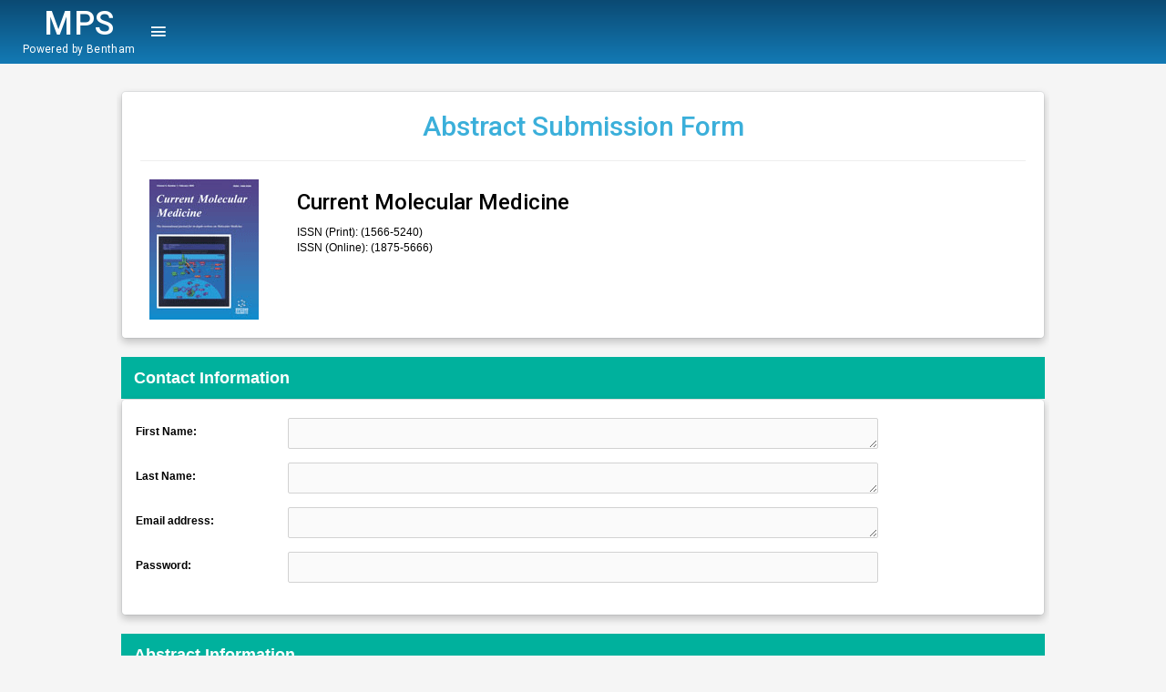

--- FILE ---
content_type: text/html; charset=UTF-8
request_url: https://bentham.manuscriptpoint.com/submit/AbstractS/Journal/CMM?utm_source=eurekaselect&utm_medium=website&utm_campaign=callforpaper&utm_term=unpaid&utm_content=link
body_size: 32536
content:


<!DOCTYPE html PUBLIC "-//W3C//DTD XHTML 1.0 Transitional//EN" "http://www.w3.org/TR/xhtml1/DTD/xhtml1-transitional.dtd">
<html xmlns="http://www.w3.org/1999/xhtml">
<head>
<meta http-equiv="Content-Type" content="text/html; charset=utf-8" />
<meta name="viewport" content="width=device-width, initial-scale=1, maximum-scale=1, user-scalable=no">
<title>MPS</title>
<script async src="https://www.googletagmanager.com/gtag/js?id=UA-110664291-1"></script>
<script>
  window.dataLayer = window.dataLayer || [];
  function gtag(){dataLayer.push(arguments);}
  gtag('js', new Date());

  gtag('config', 'UA-110664291-1');
</script>

<!-- <script src="/assets/js/jquery-1.12.4.min.js"></script> -->
<script src="/assets/js/jquery-3.7.1.min.js"></script>

<!-- <script src="/assets/plugins/summernote/dist/summernote.min.js"></script> -->

<link href="/assets/css/bootstrap.min.css" rel="stylesheet">

<link href="/assets/css/custom.css" rel="stylesheet">

<link rel="stylesheet" href="https://use.fontawesome.com/3d61cfa50f.css">


<script type="text/javascript" src="/assets/plugins/dropzone/dist/dropzone.js"></script>

<link href="/assets/plugins/custombox/dist/custombox.min.css" rel="stylesheet" />   

<link href="/assets/plugins/dropzone/dist/dropzone.css" rel="stylesheet" type="text/css" />

<script type="text/javascript" src="/assets/plugins/dropzone/dist/dropzone.js"></script>

<link href="/assets/plugins/custombox/dist/custombox.min.css" rel="stylesheet" />   

<link href="/assets/plugins/dropzone/dist/dropzone.css" rel="stylesheet" type="text/css" />

<link href="/assets/plugins/switchery/switchery.min.css" rel="stylesheet" />

<link href="/assets/plugins/jquery-circliful/css/jquery.circliful.css" rel="stylesheet" type="text/css" />

<link href="/assets/css/bootstrap.min.css" rel="stylesheet" type="text/css">

<link href="/assets/css/core.css" rel="stylesheet" type="text/css">

<link href="/assets/css/icons.css" rel="stylesheet" type="text/css">

<link href="/assets/css/components.css" rel="stylesheet" type="text/css">

<link href="/assets/css/pages.css" rel="stylesheet" type="text/css">

<link href="/assets/css/menu.css" rel="stylesheet" type="text/css">

<link href="/assets/css/responsive.css" rel="stylesheet" type="text/css">



<link href="/assets/plugins/multiselect/css/multi-select.css"  rel="stylesheet" type="text/css" />

<link href="/assets/plugins/select2/select2.css" rel="stylesheet" type="text/css" />

<!-- DataTables -->

<link href="/assets/plugins/datatables/jquery.dataTables.min.css" rel="stylesheet" type="text/css" />

<link href="/assets/plugins/datatables/buttons.bootstrap.min.css" rel="stylesheet" type="text/css" />

<link href="/assets/plugins/datatables/fixedHeader.bootstrap.min.css" rel="stylesheet" type="text/css" />

<link href="/assets/plugins/datatables/responsive.bootstrap.min.css" rel="stylesheet" type="text/css" />

<link href="/assets/plugins/datatables/scroller.bootstrap.min.css" rel="stylesheet" type="text/css" />

<link href="/assets/plugins/bootstrap-tagsinput/dist/bootstrap-tagsinput.css" rel="stylesheet" type="text/css">


<script src='https://www.google.com/recaptcha/api.js'></script>
</head>


<body class="fixed-left" >



<div class="topbar">
    <!-- LOGO -->
    <div class="topbar-left">
        <div class="text-center">
            <a href="/" class="logo"><h1>MPS <br>
				<small class="hidden-xs">Powered by Bentham</small></h1> </a>
        </div>
    </div>
    <!-- Navbar -->
    <div class="navbar navbar-default" role="navigation">
        <div class="container">
            <div class="">
                <div class="pull-left">
                    <button class="button-menu-mobile open-left waves-effect"><i class="md md-menu"></i></button>
                    <span class="clearfix"></span>
                </div>
            </div>
            <!--/.nav-collapse -->
        </div>
    </div>
</div>
<div style="width:80%;margin:auto;">
<div class="content-page" style="margin-left:0px;">
<div class="content">

<div class="row" style="margin-top:10px;">
<div class="col-lg-12">
	<div class="card-box clearfix">
		<center><h2 class="page-title text-primary">Abstract Submission Form</h2></center><hr>
	<div class="col-md-2"><img src="/assets/images/journals/cmm-journal-cover.gif" class="img-responsive" /></div>
	<div class="col-md-10"> <h3>Current Molecular Medicine</h3>
	  	  <p><em></em>
	    
	   <br />
               ISSN (Print): (1566-5240)<br />
	   ISSN (Online): (1875-5666)</p>
       
	  
	   
	  
	</div>	
	</div>
	
</div>
</div>

  


<!-- Page-Title -->
<form action="https://bentham.manuscriptpoint.com/submit/AbstractS/submit_abstract_form/CMM" class="form-horizontal form-label-left" id="" enctype="multipart/form-data" method="post" accept-charset="utf-8">
<input type="hidden" name="_token" value="d66ca362fe0fb7ed2927d478d2f0c68e" />

<input type="hidden" name="journal_id" value="220">

<div class="bg-success" style=" border:1px solid #00b19d; border-bottom:none; padding:10px; width:100%; color:white;"> 
	<label class="control-label">  </label> <font size="4"> <strong>Contact Information</strong></font> 
</div>

<div class="row">
	<div class="col-lg-12">
		<div class="card-box">
		
			<div class="form-group ">
				<label class="col-sm-2 control-label">First Name:</label>
				<div class="col-sm-8">
					<textarea name="first_name" cols="40" rows="1" id="first_name" class="form-control" ></textarea>
				</div>
			</div>

			<div class="form-group ">
			<label for="last_name" class="col-sm-2 control-label">Last Name:</label>			
			<div class="col-sm-8">
				<textarea name="last_name" cols="40" rows="1" id="last_name" class="form-control" ></textarea>
			</div>
			</div>
										
			<div class="form-group ">
			<label for="email" class="col-sm-2 control-label">Email address:</label>			
			<div class="col-sm-8">
				<textarea name="email" cols="40" rows="1" id="email" class="form-control" ></textarea>
			</div>
			</div>

			<div class="form-group ">
			<label for="password" class="col-sm-2 control-label">Password:</label>			
			<div class="col-sm-8">
				<input type="password" name="password" value="" id="password" class="form-control"  />
			</div>
			</div>
								   
		</div>
    </div>
</div>
<div class="bg-success" style=" border:1px solid #00b19d; border-bottom:none; padding:10px; width:100%; color:white;"> 
	<label class="control-label">  </label> <font size="4"> <strong>Abstract Information</strong></font> 
</div>


<div class="row">
<div class="col-lg-12">
	<div class="card-box ">
										      

<!------------------------------------------------------------------>                          
<!----------------------Enter Title:-------------------------------->
<!------------------------------------------------------------------>
<div class="form-group ">
<label for="title" class="col-sm-2 control-label">Title:</label>
<div class="col-sm-8">
			
	
	<textarea name="title" cols="40" rows="2" id="title" class="form-control" ></textarea>
</div>
</div>

<div class="form-group ">
<label for="abstract" class="col-sm-2 control-label">Abstract:</label><div class="col-sm-8">
	<textarea name="abstract" cols="40" rows="4" id="abstract" class="form-control" ></textarea>
</div>
</div>

<div class="form-group ">
<label for="keywords" class="col-sm-2 control-label">keywords:</label>
<div class="col-sm-8">
	<input name="keywordTitle" id ="keywordTitle" class="form-control"  type="text" value="" data-role="tagsinput"
		style="display: none;">
</div>
</div>

<div class="form-group ">
<label class="col-sm-2 control-label" for="date"> Tentative Date: <span class="asteriskField">*</span></label>
<div class="col-sm-8"><input class="form-control" id="tentativeDate" name="tentativeDate" placeholder="MM/DD/YYYY" type="text" value=""/></div>
</div>

</div>
</div>
</div>
<div class="bg-success" style=" border:1px solid #00b19d; border-bottom:none; padding:10px; width:100%; color:white;"> 
	<label class="control-label">  </label> <font size="4"> <strong>Add Author Information</strong></font> 
</div>

<div class="row">
	<div class="col-lg-12">
		<div class="card-box ">
		
		<div class="pull-left" style="width:48%;">
		
						
				
						
  
				<div class="form-group ">
				<label for="inputEmail3" class="col-sm-3 control-label">First Name *</label>
				<div class="col-sm-9">
				  <input type="text" class="form-control" id="author_first_name" name="author_first_name"  value="" >
				</div>
				</div>
				<div class="form-group ">
				<label for="inputEmail3" class="col-sm-3 control-label">Last Name *</label>
				<div class="col-sm-9">
				  <input type="text" class="form-control required" id="author_last_name" name="author_last_name" value="" >
				</div>
				</div>
				<div class="form-group ">
				<label for="inputEmail3" class="col-sm-3 control-label">Email Address *</label>
				<div class="col-sm-9">
				
				  <input type="text" class="form-control" id="email_address" name="email_address" value="">
				  				</div>
				</div>
				<div class="form-group ">
				<label for="inputEmail3" class="col-sm-3 control-label">Field of Expertise *</label>
				<div class="col-sm-9">
				  <input type="text" class="form-control" id="expertise" name="expertise" value="">
				</div>
				</div>
				
				<div class="form-group ">
				<label for="inputEmail3" class="col-sm-3 control-label">City *</label>
				<div class="col-sm-9">
				  <input type="text" class="form-control" id="city" name="city" value="">
				</div>
				</div>
				
			</div>
			
			<div class="pull-right" style="width:48%;">
			
				<div class="form-group ">
				<label for="inputEmail3" class="col-sm-3 control-label">Institution *</label>
				<div class="col-sm-9">
				  <input type="text" class="form-control" id="institution" name="institution" value="">
				</div>
				</div>
				<div class="form-group ">
				<label for="inputEmail3" class="col-sm-3 control-label">Department *</label>
				<div class="col-sm-9">
				  <input type="text" class="form-control" id="department" name="department" value="">
				</div>
				</div>
				<div class="form-group ">
				<label for="inputEmail3" class="col-sm-3 control-label">Address</label>
				<div class="col-sm-9">
				  <input type="text" class="form-control" id="address" name="address" value="">
				</div>
				</div>
				<div class="form-group ">
				<label for="inputEmail3" class="col-sm-3 control-label">Country *</label>
				
				<div class="col-sm-9">
						 <select name="country" name="country" id="country" class="form-control">
<option value="" selected="selected">Choose Country</option>
<option value="AFG">Afghanistan</option>
<option value="ALB">Albania</option>
<option value="DZA">Algeria</option>
<option value="ASM">American Samoa</option>
<option value="AND">Andorra</option>
<option value="AGO">Angola</option>
<option value="AIA">Anguilla</option>
<option value="ATA">Antarctica</option>
<option value="ATG">Antigua and Barbuda</option>
<option value="ARG">Argentina</option>
<option value="ARM">Armenia</option>
<option value="ABW">Aruba</option>
<option value="AUS">Australia</option>
<option value="AUT">Austria</option>
<option value="AZE">Azerbaijan</option>
<option value="BHS">Bahamas</option>
<option value="BHR">Bahrain</option>
<option value="BGD">Bangladesh</option>
<option value="BRB">Barbados</option>
<option value="BLR">Belarus</option>
<option value="BEL">Belgium</option>
<option value="BLZ">Belize</option>
<option value="BEN">Benin</option>
<option value="BMU">Bermuda</option>
<option value="BTN">Bhutan</option>
<option value="BOL">Bolivia</option>
<option value="BIH">Bosnia and Herzegovina</option>
<option value="BWA">Botswana</option>
<option value="BVT">Bouvet Island</option>
<option value="BRA">Brazil</option>
<option value="IOT">British Indian Ocean Territory</option>
<option value="BRN">Brunei Darussalam</option>
<option value="BGR">Bulgaria</option>
<option value="BFA">Burkina Faso</option>
<option value="BDI">Burundi</option>
<option value="KHM">Cambodia</option>
<option value="CMR">Cameroon</option>
<option value="CAN">Canada</option>
<option value="CPV">Cape Verde</option>
<option value="CYM">Cayman Islands</option>
<option value="CAF">Central African Republic</option>
<option value="TCD">Chad</option>
<option value="CHL">Chile</option>
<option value="CHN">China</option>
<option value="CXR">Christmas Island</option>
<option value="CCK">Cocos (Keeling) Islands</option>
<option value="COL">Colombia</option>
<option value="COM">Comoros</option>
<option value="COG">Congo</option>
<option value="COD">Congo, the Democratic Republic of the</option>
<option value="COK">Cook Islands</option>
<option value="CRI">Costa Rica</option>
<option value="CIV">Cote D Ivoire</option>
<option value="HRV">Croatia</option>
<option value="CUB">Cuba</option>
<option value="CYP">Cyprus</option>
<option value="CZE">Czechia</option>
<option value="DNK">Denmark</option>
<option value="DJI">Djibouti</option>
<option value="DMA">Dominica</option>
<option value="DOM">Dominican Republic</option>
<option value="ECU">Ecuador</option>
<option value="EGY">Egypt</option>
<option value="SLV">El Salvador</option>
<option value="GNQ">Equatorial Guinea</option>
<option value="ERI">Eritrea</option>
<option value="EST">Estonia</option>
<option value="ETH">Ethiopia</option>
<option value="FLK">Falkland Islands (Malvinas)</option>
<option value="FRO">Faroe Islands</option>
<option value="FJI">Fiji</option>
<option value="FIN">Finland</option>
<option value="FRA">France</option>
<option value="GUF">French Guiana</option>
<option value="PYF">French Polynesia</option>
<option value="ATF">French Southern Territories</option>
<option value="GAB">Gabon</option>
<option value="GMB">Gambia</option>
<option value="GEO">Georgia</option>
<option value="DEU">Germany</option>
<option value="GHA">Ghana</option>
<option value="GIB">Gibraltar</option>
<option value="GRC">Greece</option>
<option value="GRL">Greenland</option>
<option value="GRD">Grenada</option>
<option value="GLP">Guadeloupe</option>
<option value="GUM">Guam</option>
<option value="GTM">Guatemala</option>
<option value="GIN">Guinea</option>
<option value="GNB">Guinea-Bissau</option>
<option value="GUY">Guyana</option>
<option value="HTI">Haiti</option>
<option value="HMD">Heard Island and Mcdonald Islands</option>
<option value="VAT">Holy See (Vatican City State)</option>
<option value="HND">Honduras</option>
<option value="HKG">Hong Kong</option>
<option value="HUN">Hungary</option>
<option value="ISL">Iceland</option>
<option value="IND">India</option>
<option value="IDN">Indonesia</option>
<option value="IRN">Iran</option>
<option value="IRQ">Iraq</option>
<option value="IRL">Ireland</option>
<option value="ISR">Israel</option>
<option value="ITA">Italy</option>
<option value="JAM">Jamaica</option>
<option value="JPN">Japan</option>
<option value="JOR">Jordan</option>
<option value="KAZ">Kazakhstan</option>
<option value="KEN">Kenya</option>
<option value="KIR">Kiribati</option>
<option value="PRK">Korea (North)</option>
<option value="KOR">Korea, South</option>
<option value="KWT">Kuwait</option>
<option value="KGZ">Kyrgyzstan</option>
<option value="LAO">Lao People's Democratic Republic</option>
<option value="LVA">Latvia</option>
<option value="LBN">Lebanon</option>
<option value="LSO">Lesotho</option>
<option value="LBR">Liberia</option>
<option value="LBY">Libya</option>
<option value="LIE">Liechtenstein</option>
<option value="LTU">Lithuania</option>
<option value="LUX">Luxembourg</option>
<option value="MAC">Macao</option>
<option value="MKD">North Macedonia</option>
<option value="MDG">Madagascar</option>
<option value="MWI">Malawi</option>
<option value="MYS">Malaysia</option>
<option value="MDV">Maldives</option>
<option value="MLI">Mali</option>
<option value="MLT">Malta</option>
<option value="MHL">Marshall Islands</option>
<option value="MTQ">Martinique</option>
<option value="MRT">Mauritania</option>
<option value="MUS">Mauritius</option>
<option value="MYT">Mayotte</option>
<option value="MEX">Mexico</option>
<option value="FSM">Micronesia, Federated States of</option>
<option value="MDA">Moldova, Republic of</option>
<option value="MCO">Monaco</option>
<option value="MNG">Mongolia</option>
<option value="MSR">Montserrat</option>
<option value="MAR">Morocco</option>
<option value="MOZ">Mozambique</option>
<option value="MMR">Myanmar</option>
<option value="NAM">Namibia</option>
<option value="NRU">Nauru</option>
<option value="NPL">Nepal</option>
<option value="NLD">Netherlands</option>
<option value="ANT">Netherlands Antilles</option>
<option value="NCL">New Caledonia</option>
<option value="NZL">New Zealand</option>
<option value="NIC">Nicaragua</option>
<option value="NER">Niger</option>
<option value="NGA">Nigeria</option>
<option value="NIU">Niue</option>
<option value="NFK">Norfolk Island</option>
<option value="MNP">Northern Mariana Islands</option>
<option value="NOR">Norway</option>
<option value="OMN">Oman</option>
<option value="PAK">Pakistan</option>
<option value="PLW">Palau</option>
<option value="PSE">Palestinian Territory, Occupied</option>
<option value="PAN">Panama</option>
<option value="PNG">Papua New Guinea</option>
<option value="PRY">Paraguay</option>
<option value="PER">Peru</option>
<option value="PHL">Philippines</option>
<option value="PCN">Pitcairn</option>
<option value="POL">Poland</option>
<option value="PRT">Portugal</option>
<option value="PRI">Puerto Rico</option>
<option value="QAT">Qatar</option>
<option value="REU">Reunion</option>
<option value="ROM">Romania</option>
<option value="RUS">Russia</option>
<option value="RWA">Rwanda</option>
<option value="SHN">Saint Helena</option>
<option value="KNA">Saint Kitts and Nevis</option>
<option value="LCA">Saint Lucia</option>
<option value="SPM">Saint Pierre and Miquelon</option>
<option value="VCT">Saint Vincent and the Grenadines</option>
<option value="WSM">Samoa</option>
<option value="SMR">San Marino</option>
<option value="STP">Sao Tome and Principe</option>
<option value="SAU">Saudi Arabia</option>
<option value="SEN">Senegal</option>
<option value="SRB">Serbia</option>
<option value="SYC">Seychelles</option>
<option value="SLE">Sierra Leone</option>
<option value="SGP">Singapore</option>
<option value="SVK">Slovakia</option>
<option value="SVN">Slovenia</option>
<option value="SLB">Solomon Islands</option>
<option value="SOM">Somalia</option>
<option value="ZAF">South Africa</option>
<option value="SGS">South Georgia and the South Sandwich Islands</option>
<option value="ESP">Spain</option>
<option value="LKA">Sri Lanka</option>
<option value="SDN">Sudan</option>
<option value="SUR">Suriname</option>
<option value="SJM">Svalbard and Jan Mayen</option>
<option value="SWZ">Eswatini</option>
<option value="SWE">Sweden</option>
<option value="CHE">Switzerland</option>
<option value="SYR">Syria</option>
<option value="TWN">Taiwan</option>
<option value="TJK">Tajikistan</option>
<option value="TZA">Tanzania, United Republic of</option>
<option value="THA">Thailand</option>
<option value="TLS">Timor-Leste</option>
<option value="TGO">Togo</option>
<option value="TKL">Tokelau</option>
<option value="TON">Tonga</option>
<option value="TTO">Trinidad and Tobago</option>
<option value="TUN">Tunisia</option>
<option value="TUR">Türkiye</option>
<option value="TKM">Turkmenistan</option>
<option value="TCA">Turks and Caicos Islands</option>
<option value="TUV">Tuvalu</option>
<option value="UGA">Uganda</option>
<option value="UKR">Ukraine</option>
<option value="ARE">United Arab Emirates</option>
<option value="GBR">United Kingdom</option>
<option value="USA">United States of America</option>
<option value="UMI">United States Minor Outlying Islands</option>
<option value="URY">Uruguay</option>
<option value="UZB">Uzbekistan</option>
<option value="VUT">Vanuatu</option>
<option value="VEN">Venezuela</option>
<option value="VNM">Viet Nam</option>
<option value="VGB">Virgin Islands, British</option>
<option value="VIR">Virgin Islands, U.s.</option>
<option value="WLF">Wallis and Futuna</option>
<option value="ESH">Western Sahara</option>
<option value="YEM">Yemen</option>
<option value="ZMB">Zambia</option>
<option value="ZWE">Zimbabwe</option>
<option value="SSD">South Sudan</option>
<option value="ALA">Aland Islands</option>
<option value="IMN">Isle of Man</option>
<option value="JEY">Jersey</option>
<option value="CUW">Curacao</option>
<option value="BES">Bonaire, Saint Eustatius and Saba </option>
<option value="SXM">Sint Maarten</option>
<option value="XKX">Kosovo</option>
<option value="SCT">Scotland</option>
<option value="MNE">Montenegro</option>
</select>
				</div>
				
				</div>
				<div class="form-group ">
				<label for="inputEmail3" class="col-sm-3 control-label">Phone</label>
				<div class="col-sm-9">
				  <input type="text" class="form-control" id="phone" name="phone" value="">
				</div>
				</div>
				
			</div>
			<div style="clear:both;"></div>
<!------------------------------------------------------->
<!------------------------------------------------------->

</div>
</div>
</div><style>
.btn-file {
    position: relative;
    overflow: hidden;
}
.btn-file input[type=file] {
    position: absolute;
    top: 0;
    right: 0;
    min-width: 100%;
    min-height: 100%;
    font-size: 100px;
    text-align: right;
    filter: alpha(opacity=0);
    opacity: 0;
    outline: none;
    background: white;
    cursor: inherit;
    display: block;
}

#img-upload{
    width: 100%;
}
</style>

<script>

$(document).ready( function() {
	$(document).on('change', '.btn-file :file', function() {
	var input = $(this),
		label = input.val().replace(/\\/g, '/').replace(/.*\//, '');
	input.trigger('fileselect', [label]);
	});

	$('.btn-file :file').on('fileselect', function(event, label) {
	    
	    var input = $(this).parents('.input-group').find(':text'),
	        log = label;
	    
	    if( input.length ) {
	        input.val(log);
	    } else {
	        if( log ) alert(log);
	    }
    
	});
	function readURL(input) {
	    if (input.files && input.files[0]) {
	        var reader = new FileReader();
	        
	        reader.onload = function (e) {
	            $('#img-upload').attr('src', e.target.result);
	        }
	        
	        reader.readAsDataURL(input.files[0]);
	    }
	}

	$("#imgInp").change(function(){
	    readURL(this);
	}); 	
});
</script>

<div class="bg-success" style=" border:1px solid #00b19d; border-bottom:none; padding:10px; width:100%; height:200%; color:white;"> 
	<label class="control-label">  </label> <font size="4"> <strong>Upload Abstract File</strong></font> 
</div>

<div class="row">
    <div class="col-lg-12">
        <div class="card-box ">

            <div class="form-group">
            	<div class="col-sm-2">
						<label class=" control-label">Upload Abstract File: *</label>
                </div>

                <div class="col-sm-4">
				<div class="input-group ">
                        <span class="input-group-btn">
							<span class="btn btn-primary btn-file">Browse<input name="abstract_files" type="file" id="abstract_files" accept=".pdf,.doc,.docx"></span>
                        </span>
                        <input type="text" class="form-control" readonly class='btn btn-primary'>
                    </div>
                    <span class="help-block text-danger">Note: Only pdf docx & doc file type is allowed.</span>
                    <!--  img id='img-upload'/--->
					<span class="text-danger"></span>

                </div>
            </div>
            
			
              <div class="form-group ">
              
              	<div class="col-sm-2">
						<label class=" control-label">Verify Captcha:</label>
                </div>
              
              
              	<div class="col-sm-4">
              			<div class="g-recaptcha" data-sitekey="6LeAACgUAAAAAA8v5PpFQ4qYF5wQMg5lCHSom7a9"></div>
				</div>
				
			</div>
			
            
        </div>
    </div>
</div>

<div class="row">
<div class="col-lg-12">
	<div class="card-box ">
		<button type="submit" class="btn btn-primary pull-right"> Submit Abstract </button>
		<div style="clear:both;"> </div>
	</div>
</div>
</div>



</div>
</div>
</div>
<script>
$(document).ready(function()
{
	$( "#tentativeDate" ).datepicker({});
})
</script>
    
	

	<!-- <script src="/assets/js/jquery-1.12.4.min.js"></script> -->
	<script src="https://code.jquery.com/jquery-3.4.1.slim.min.js" integrity="sha384-J6qa4849blE2+poT4WnyKhv5vZF5SrPo0iEjwBvKU7imGFAV0wwj1yYfoRSJoZ+n" crossorigin="anonymous"></script>
	<script src="/assets/js/jquery-3.7.1.min.js"></script>

	<link href="https://cdn.jsdelivr.net/npm/summernote@0.8.18/dist/summernote-lite.min.css" rel="stylesheet">
		<script src="https://cdn.jsdelivr.net/npm/summernote@0.8.18/dist/summernote-lite.min.js"></script>


    <!-- Include all compiled plugins (below), or include individual files as needed -->

        



        <script src="/assets/js/bootstrap.min.js"></script>

        <script src="/assets/js/detect.js"></script>

        <script src="/assets/js/fastclick.js"></script>

        <script src="/assets/js/jquery.slimscroll.js"></script>

        <script src="/assets/js/jquery.blockUI.js"></script>

        <script src="/assets/js/waves.js"></script>

        <script src="/assets/js/wow.min.js"></script>

        <script src="/assets/js/jquery.nicescroll.js"></script>

        <script src="/assets/js/jquery.scrollTo.min.js"></script>

        <script src="/assets/plugins/switchery/switchery.min.js"></script>



        <script src="/assets/plugins/bootstrap-tagsinput/dist/bootstrap-tagsinput.min.js"></script>

        <script type="text/javascript" src="/assets/plugins/multiselect/js/jquery.multi-select.js"></script>

        <script type="text/javascript" src="/assets/plugins/jquery-quicksearch/jquery.quicksearch.js"></script>

        <script src="/assets/plugins/select2/select2.min.js" type="text/javascript"></script>

        <script src="/assets/plugins/bootstrap-touchspin/dist/jquery.bootstrap-touchspin.min.js" type="text/javascript"></script>

        <script src="/assets/plugins/bootstrap-inputmask/bootstrap-inputmask.min.js" type="text/javascript"></script>



        <script src="/assets/plugins/moment/moment.js"></script>

     	<script src="/assets/plugins/timepicker/bootstrap-timepicker.min.js"></script>

     	<script src="/assets/plugins/mjolnic-bootstrap-colorpicker/dist/js/bootstrap-colorpicker.min.js"></script>

<!--     	<script src="/assets/plugins/bootstrap-datepicker/dist/js/bootstrap-datepicker.min.js"></script>-->

<!--     	<script src="/assets/plugins/bootstrap-daterangepicker/daterangepicker.js"></script>-->

	  <link href="/assets/css/jquery-ui.css" rel="stylesheet">

	  

	  <!-- <script src="/assets/js/jquery-1.12.4.js"></script> -->
	  <!-- <script src="/assets/js/jquery-3.7.1.js"></script> -->

	  <script src="/assets/js/jquery-ui.js"></script>

     



	  <script>

	  $( function() {

		  

	    $( "#date" ).datepicker({minDate: 0,maxDate: "+1Y"});

	    $( "#first_date" ).datepicker({});

	    $( "#revised_date" ).datepicker({});

	    $( "#accept_date" ).datepicker({});
	    $( "#to_date" ).datepicker({});

	    $( "#from_date" ).datepicker({});

	    

	  });

	  </script>



		<script src="/assets/plugins/custombox/dist/custombox.min.js"></script>

        <script src="/assets/plugins/custombox/dist/legacy.min.js"></script>

		



        <!-- Datatables-->

        <script src="/assets/plugins/datatables/jquery.dataTables.min.js"></script>

        <script src="/assets/plugins/datatables/dataTables.bootstrap.js"></script>

        <script src="/assets/plugins/datatables/dataTables.buttons.min.js"></script>

        <script src="/assets/plugins/datatables/buttons.bootstrap.min.js"></script>

        <!-- <script src="/assets/plugins/datatables/jszip.min.js"></script> -->

        <script src="/assets/plugins/datatables/pdfmake.min.js"></script>

        <script src="/assets/plugins/datatables/vfs_fonts.js"></script>

        <script src="/assets/plugins/datatables/buttons.html5.min.js"></script>

        <script src="/assets/plugins/datatables/buttons.print.min.js"></script>

        <script src="/assets/plugins/datatables/dataTables.fixedHeader.min.js"></script>

        <script src="/assets/plugins/datatables/dataTables.keyTable.min.js"></script>

        <script src="/assets/plugins/datatables/dataTables.responsive.min.js"></script>

        <script src="/assets/plugins/datatables/responsive.bootstrap.min.js"></script>

        <script src="/assets/plugins/datatables/dataTables.scroller.min.js"></script>

<!--        <script src="//cdn.tinymce.com/4/tinymce.min.js"></script>-->

        
<!--        Password Cinformation-->

        <script type="text/javascript" src="/assets/plugins/vendor/dist/js/bootstrapValidator.js"></script>

    	<script type="text/javascript" src="/assets/plugins/vendor/dist/js/bootstrapValidator.min.js"></script>

        

				

				

		<!---------------------Summuer ote  -------------------------------------->
     <!-- <script type="text/javascript" src="/assets/plugins/summer-note-lite/jquery-3.4.1.slim.min.js" ></script> 
    	<script type="text/javascript" src="/assets/plugins/summer-note-lite/summernote-lite.min.css"></script>
    	<script type="text/javascript" src="/assets/plugins/summer-note-lite/summernote-lite.min.js"></script> 
		 -->
	
<script type="text/javascript">

						$(document).ready(function() {
						

							$('#my_textarea').summernote({
									height: 250,                 // set editor height
									minHeight: null,             // set minimum height of editor
									maxHeight: null,             // set maximum height of editor
									focus: false   ,              // set focus to editable area after initializing summernote
									htmlMode: true,
									toolbar: [
										
										['font', ['bold', 'italic', 'underline']],
										['color', ['color']],
										['fontsize', ['fontsize']],
										['para', ['ul', 'ol', 'paragraph']],
										

									]
					});
						
					});
						$(document).ready(function() {
							$('.customClassTextarea').summernote({
									height: 250,                 // set editor height
									minHeight: null,             // set minimum height of editor
									maxHeight: null,             // set maximum height of editor
									focus: false,           // set focus to editable area after initializing summernote
									htmlMode: true,
									toolbar: [
									['font', ['bold', 'italic', 'underline']],
									['color', ['color']],
									['fontsize', ['fontsize']],
									['para', ['ul', 'ol', 'paragraph']],
									
										]
					});
				});
						$(document).ready(function() {
							$('#textarea_fullControl').summernote({
										height: 250,                 // set editor height
										minHeight: null,             // set minimum height of editor
										maxHeight: null,             // set maximum height of editor
										focus: false,
										htmlMode: true,
										toolbar: [
									['font', ['bold', 'italic', 'underline']],
									['color', ['color']],
									['fontsize', ['fontsize']],
									['para', ['ul', 'ol', 'paragraph']],
									
										]
			});
				});
						// toolbar: [
						// 						['font', ['bold', 'italic', 'underline', 'clear']],
						// 						['undo', ['undo', 'redo']],
						// 						['table', ['table lists']],
						// 						['alignment', ['alignleft', 'aligncenter', 'alignright', 'alignjustify']],
						// 						['outdent', ['outdent', 'indent']],
						// 						['list', ['numlist', 'bullist']],
						// 						['color', ['forecolor', 'backcolor']],
						// 					]// set focus to editable area after initializing summernote
</script>
 		<!---------------------END Summuer ote ------------------------------------>


<script>

$(".select2-limiting").select2({

		  maximumSelectionLength: 2

});

</script>



<script> var resizefunc = [];</script>

<script src="/assets/js/jquery.core.js"></script>        

<script src="/assets/js/jquery.app.js"></script>

<script>
	var csrf_name = '_token',
    csrf_hash_token = 'd66ca362fe0fb7ed2927d478d2f0c68e';
    
	$(":submit").before('<input type="hidden" name="'+csrf_name+'" value="'+csrf_hash_token+'"/>');

	$("form").prepend('<input type="hidden" name="'+csrf_name+'" value="'+csrf_hash_token+'"/>');
</script>

</body>
</html>





--- FILE ---
content_type: text/html; charset=utf-8
request_url: https://www.google.com/recaptcha/api2/anchor?ar=1&k=6LeAACgUAAAAAA8v5PpFQ4qYF5wQMg5lCHSom7a9&co=aHR0cHM6Ly9iZW50aGFtLm1hbnVzY3JpcHRwb2ludC5jb206NDQz&hl=en&v=PoyoqOPhxBO7pBk68S4YbpHZ&size=normal&anchor-ms=20000&execute-ms=30000&cb=r8uzdmfbrke9
body_size: 49256
content:
<!DOCTYPE HTML><html dir="ltr" lang="en"><head><meta http-equiv="Content-Type" content="text/html; charset=UTF-8">
<meta http-equiv="X-UA-Compatible" content="IE=edge">
<title>reCAPTCHA</title>
<style type="text/css">
/* cyrillic-ext */
@font-face {
  font-family: 'Roboto';
  font-style: normal;
  font-weight: 400;
  font-stretch: 100%;
  src: url(//fonts.gstatic.com/s/roboto/v48/KFO7CnqEu92Fr1ME7kSn66aGLdTylUAMa3GUBHMdazTgWw.woff2) format('woff2');
  unicode-range: U+0460-052F, U+1C80-1C8A, U+20B4, U+2DE0-2DFF, U+A640-A69F, U+FE2E-FE2F;
}
/* cyrillic */
@font-face {
  font-family: 'Roboto';
  font-style: normal;
  font-weight: 400;
  font-stretch: 100%;
  src: url(//fonts.gstatic.com/s/roboto/v48/KFO7CnqEu92Fr1ME7kSn66aGLdTylUAMa3iUBHMdazTgWw.woff2) format('woff2');
  unicode-range: U+0301, U+0400-045F, U+0490-0491, U+04B0-04B1, U+2116;
}
/* greek-ext */
@font-face {
  font-family: 'Roboto';
  font-style: normal;
  font-weight: 400;
  font-stretch: 100%;
  src: url(//fonts.gstatic.com/s/roboto/v48/KFO7CnqEu92Fr1ME7kSn66aGLdTylUAMa3CUBHMdazTgWw.woff2) format('woff2');
  unicode-range: U+1F00-1FFF;
}
/* greek */
@font-face {
  font-family: 'Roboto';
  font-style: normal;
  font-weight: 400;
  font-stretch: 100%;
  src: url(//fonts.gstatic.com/s/roboto/v48/KFO7CnqEu92Fr1ME7kSn66aGLdTylUAMa3-UBHMdazTgWw.woff2) format('woff2');
  unicode-range: U+0370-0377, U+037A-037F, U+0384-038A, U+038C, U+038E-03A1, U+03A3-03FF;
}
/* math */
@font-face {
  font-family: 'Roboto';
  font-style: normal;
  font-weight: 400;
  font-stretch: 100%;
  src: url(//fonts.gstatic.com/s/roboto/v48/KFO7CnqEu92Fr1ME7kSn66aGLdTylUAMawCUBHMdazTgWw.woff2) format('woff2');
  unicode-range: U+0302-0303, U+0305, U+0307-0308, U+0310, U+0312, U+0315, U+031A, U+0326-0327, U+032C, U+032F-0330, U+0332-0333, U+0338, U+033A, U+0346, U+034D, U+0391-03A1, U+03A3-03A9, U+03B1-03C9, U+03D1, U+03D5-03D6, U+03F0-03F1, U+03F4-03F5, U+2016-2017, U+2034-2038, U+203C, U+2040, U+2043, U+2047, U+2050, U+2057, U+205F, U+2070-2071, U+2074-208E, U+2090-209C, U+20D0-20DC, U+20E1, U+20E5-20EF, U+2100-2112, U+2114-2115, U+2117-2121, U+2123-214F, U+2190, U+2192, U+2194-21AE, U+21B0-21E5, U+21F1-21F2, U+21F4-2211, U+2213-2214, U+2216-22FF, U+2308-230B, U+2310, U+2319, U+231C-2321, U+2336-237A, U+237C, U+2395, U+239B-23B7, U+23D0, U+23DC-23E1, U+2474-2475, U+25AF, U+25B3, U+25B7, U+25BD, U+25C1, U+25CA, U+25CC, U+25FB, U+266D-266F, U+27C0-27FF, U+2900-2AFF, U+2B0E-2B11, U+2B30-2B4C, U+2BFE, U+3030, U+FF5B, U+FF5D, U+1D400-1D7FF, U+1EE00-1EEFF;
}
/* symbols */
@font-face {
  font-family: 'Roboto';
  font-style: normal;
  font-weight: 400;
  font-stretch: 100%;
  src: url(//fonts.gstatic.com/s/roboto/v48/KFO7CnqEu92Fr1ME7kSn66aGLdTylUAMaxKUBHMdazTgWw.woff2) format('woff2');
  unicode-range: U+0001-000C, U+000E-001F, U+007F-009F, U+20DD-20E0, U+20E2-20E4, U+2150-218F, U+2190, U+2192, U+2194-2199, U+21AF, U+21E6-21F0, U+21F3, U+2218-2219, U+2299, U+22C4-22C6, U+2300-243F, U+2440-244A, U+2460-24FF, U+25A0-27BF, U+2800-28FF, U+2921-2922, U+2981, U+29BF, U+29EB, U+2B00-2BFF, U+4DC0-4DFF, U+FFF9-FFFB, U+10140-1018E, U+10190-1019C, U+101A0, U+101D0-101FD, U+102E0-102FB, U+10E60-10E7E, U+1D2C0-1D2D3, U+1D2E0-1D37F, U+1F000-1F0FF, U+1F100-1F1AD, U+1F1E6-1F1FF, U+1F30D-1F30F, U+1F315, U+1F31C, U+1F31E, U+1F320-1F32C, U+1F336, U+1F378, U+1F37D, U+1F382, U+1F393-1F39F, U+1F3A7-1F3A8, U+1F3AC-1F3AF, U+1F3C2, U+1F3C4-1F3C6, U+1F3CA-1F3CE, U+1F3D4-1F3E0, U+1F3ED, U+1F3F1-1F3F3, U+1F3F5-1F3F7, U+1F408, U+1F415, U+1F41F, U+1F426, U+1F43F, U+1F441-1F442, U+1F444, U+1F446-1F449, U+1F44C-1F44E, U+1F453, U+1F46A, U+1F47D, U+1F4A3, U+1F4B0, U+1F4B3, U+1F4B9, U+1F4BB, U+1F4BF, U+1F4C8-1F4CB, U+1F4D6, U+1F4DA, U+1F4DF, U+1F4E3-1F4E6, U+1F4EA-1F4ED, U+1F4F7, U+1F4F9-1F4FB, U+1F4FD-1F4FE, U+1F503, U+1F507-1F50B, U+1F50D, U+1F512-1F513, U+1F53E-1F54A, U+1F54F-1F5FA, U+1F610, U+1F650-1F67F, U+1F687, U+1F68D, U+1F691, U+1F694, U+1F698, U+1F6AD, U+1F6B2, U+1F6B9-1F6BA, U+1F6BC, U+1F6C6-1F6CF, U+1F6D3-1F6D7, U+1F6E0-1F6EA, U+1F6F0-1F6F3, U+1F6F7-1F6FC, U+1F700-1F7FF, U+1F800-1F80B, U+1F810-1F847, U+1F850-1F859, U+1F860-1F887, U+1F890-1F8AD, U+1F8B0-1F8BB, U+1F8C0-1F8C1, U+1F900-1F90B, U+1F93B, U+1F946, U+1F984, U+1F996, U+1F9E9, U+1FA00-1FA6F, U+1FA70-1FA7C, U+1FA80-1FA89, U+1FA8F-1FAC6, U+1FACE-1FADC, U+1FADF-1FAE9, U+1FAF0-1FAF8, U+1FB00-1FBFF;
}
/* vietnamese */
@font-face {
  font-family: 'Roboto';
  font-style: normal;
  font-weight: 400;
  font-stretch: 100%;
  src: url(//fonts.gstatic.com/s/roboto/v48/KFO7CnqEu92Fr1ME7kSn66aGLdTylUAMa3OUBHMdazTgWw.woff2) format('woff2');
  unicode-range: U+0102-0103, U+0110-0111, U+0128-0129, U+0168-0169, U+01A0-01A1, U+01AF-01B0, U+0300-0301, U+0303-0304, U+0308-0309, U+0323, U+0329, U+1EA0-1EF9, U+20AB;
}
/* latin-ext */
@font-face {
  font-family: 'Roboto';
  font-style: normal;
  font-weight: 400;
  font-stretch: 100%;
  src: url(//fonts.gstatic.com/s/roboto/v48/KFO7CnqEu92Fr1ME7kSn66aGLdTylUAMa3KUBHMdazTgWw.woff2) format('woff2');
  unicode-range: U+0100-02BA, U+02BD-02C5, U+02C7-02CC, U+02CE-02D7, U+02DD-02FF, U+0304, U+0308, U+0329, U+1D00-1DBF, U+1E00-1E9F, U+1EF2-1EFF, U+2020, U+20A0-20AB, U+20AD-20C0, U+2113, U+2C60-2C7F, U+A720-A7FF;
}
/* latin */
@font-face {
  font-family: 'Roboto';
  font-style: normal;
  font-weight: 400;
  font-stretch: 100%;
  src: url(//fonts.gstatic.com/s/roboto/v48/KFO7CnqEu92Fr1ME7kSn66aGLdTylUAMa3yUBHMdazQ.woff2) format('woff2');
  unicode-range: U+0000-00FF, U+0131, U+0152-0153, U+02BB-02BC, U+02C6, U+02DA, U+02DC, U+0304, U+0308, U+0329, U+2000-206F, U+20AC, U+2122, U+2191, U+2193, U+2212, U+2215, U+FEFF, U+FFFD;
}
/* cyrillic-ext */
@font-face {
  font-family: 'Roboto';
  font-style: normal;
  font-weight: 500;
  font-stretch: 100%;
  src: url(//fonts.gstatic.com/s/roboto/v48/KFO7CnqEu92Fr1ME7kSn66aGLdTylUAMa3GUBHMdazTgWw.woff2) format('woff2');
  unicode-range: U+0460-052F, U+1C80-1C8A, U+20B4, U+2DE0-2DFF, U+A640-A69F, U+FE2E-FE2F;
}
/* cyrillic */
@font-face {
  font-family: 'Roboto';
  font-style: normal;
  font-weight: 500;
  font-stretch: 100%;
  src: url(//fonts.gstatic.com/s/roboto/v48/KFO7CnqEu92Fr1ME7kSn66aGLdTylUAMa3iUBHMdazTgWw.woff2) format('woff2');
  unicode-range: U+0301, U+0400-045F, U+0490-0491, U+04B0-04B1, U+2116;
}
/* greek-ext */
@font-face {
  font-family: 'Roboto';
  font-style: normal;
  font-weight: 500;
  font-stretch: 100%;
  src: url(//fonts.gstatic.com/s/roboto/v48/KFO7CnqEu92Fr1ME7kSn66aGLdTylUAMa3CUBHMdazTgWw.woff2) format('woff2');
  unicode-range: U+1F00-1FFF;
}
/* greek */
@font-face {
  font-family: 'Roboto';
  font-style: normal;
  font-weight: 500;
  font-stretch: 100%;
  src: url(//fonts.gstatic.com/s/roboto/v48/KFO7CnqEu92Fr1ME7kSn66aGLdTylUAMa3-UBHMdazTgWw.woff2) format('woff2');
  unicode-range: U+0370-0377, U+037A-037F, U+0384-038A, U+038C, U+038E-03A1, U+03A3-03FF;
}
/* math */
@font-face {
  font-family: 'Roboto';
  font-style: normal;
  font-weight: 500;
  font-stretch: 100%;
  src: url(//fonts.gstatic.com/s/roboto/v48/KFO7CnqEu92Fr1ME7kSn66aGLdTylUAMawCUBHMdazTgWw.woff2) format('woff2');
  unicode-range: U+0302-0303, U+0305, U+0307-0308, U+0310, U+0312, U+0315, U+031A, U+0326-0327, U+032C, U+032F-0330, U+0332-0333, U+0338, U+033A, U+0346, U+034D, U+0391-03A1, U+03A3-03A9, U+03B1-03C9, U+03D1, U+03D5-03D6, U+03F0-03F1, U+03F4-03F5, U+2016-2017, U+2034-2038, U+203C, U+2040, U+2043, U+2047, U+2050, U+2057, U+205F, U+2070-2071, U+2074-208E, U+2090-209C, U+20D0-20DC, U+20E1, U+20E5-20EF, U+2100-2112, U+2114-2115, U+2117-2121, U+2123-214F, U+2190, U+2192, U+2194-21AE, U+21B0-21E5, U+21F1-21F2, U+21F4-2211, U+2213-2214, U+2216-22FF, U+2308-230B, U+2310, U+2319, U+231C-2321, U+2336-237A, U+237C, U+2395, U+239B-23B7, U+23D0, U+23DC-23E1, U+2474-2475, U+25AF, U+25B3, U+25B7, U+25BD, U+25C1, U+25CA, U+25CC, U+25FB, U+266D-266F, U+27C0-27FF, U+2900-2AFF, U+2B0E-2B11, U+2B30-2B4C, U+2BFE, U+3030, U+FF5B, U+FF5D, U+1D400-1D7FF, U+1EE00-1EEFF;
}
/* symbols */
@font-face {
  font-family: 'Roboto';
  font-style: normal;
  font-weight: 500;
  font-stretch: 100%;
  src: url(//fonts.gstatic.com/s/roboto/v48/KFO7CnqEu92Fr1ME7kSn66aGLdTylUAMaxKUBHMdazTgWw.woff2) format('woff2');
  unicode-range: U+0001-000C, U+000E-001F, U+007F-009F, U+20DD-20E0, U+20E2-20E4, U+2150-218F, U+2190, U+2192, U+2194-2199, U+21AF, U+21E6-21F0, U+21F3, U+2218-2219, U+2299, U+22C4-22C6, U+2300-243F, U+2440-244A, U+2460-24FF, U+25A0-27BF, U+2800-28FF, U+2921-2922, U+2981, U+29BF, U+29EB, U+2B00-2BFF, U+4DC0-4DFF, U+FFF9-FFFB, U+10140-1018E, U+10190-1019C, U+101A0, U+101D0-101FD, U+102E0-102FB, U+10E60-10E7E, U+1D2C0-1D2D3, U+1D2E0-1D37F, U+1F000-1F0FF, U+1F100-1F1AD, U+1F1E6-1F1FF, U+1F30D-1F30F, U+1F315, U+1F31C, U+1F31E, U+1F320-1F32C, U+1F336, U+1F378, U+1F37D, U+1F382, U+1F393-1F39F, U+1F3A7-1F3A8, U+1F3AC-1F3AF, U+1F3C2, U+1F3C4-1F3C6, U+1F3CA-1F3CE, U+1F3D4-1F3E0, U+1F3ED, U+1F3F1-1F3F3, U+1F3F5-1F3F7, U+1F408, U+1F415, U+1F41F, U+1F426, U+1F43F, U+1F441-1F442, U+1F444, U+1F446-1F449, U+1F44C-1F44E, U+1F453, U+1F46A, U+1F47D, U+1F4A3, U+1F4B0, U+1F4B3, U+1F4B9, U+1F4BB, U+1F4BF, U+1F4C8-1F4CB, U+1F4D6, U+1F4DA, U+1F4DF, U+1F4E3-1F4E6, U+1F4EA-1F4ED, U+1F4F7, U+1F4F9-1F4FB, U+1F4FD-1F4FE, U+1F503, U+1F507-1F50B, U+1F50D, U+1F512-1F513, U+1F53E-1F54A, U+1F54F-1F5FA, U+1F610, U+1F650-1F67F, U+1F687, U+1F68D, U+1F691, U+1F694, U+1F698, U+1F6AD, U+1F6B2, U+1F6B9-1F6BA, U+1F6BC, U+1F6C6-1F6CF, U+1F6D3-1F6D7, U+1F6E0-1F6EA, U+1F6F0-1F6F3, U+1F6F7-1F6FC, U+1F700-1F7FF, U+1F800-1F80B, U+1F810-1F847, U+1F850-1F859, U+1F860-1F887, U+1F890-1F8AD, U+1F8B0-1F8BB, U+1F8C0-1F8C1, U+1F900-1F90B, U+1F93B, U+1F946, U+1F984, U+1F996, U+1F9E9, U+1FA00-1FA6F, U+1FA70-1FA7C, U+1FA80-1FA89, U+1FA8F-1FAC6, U+1FACE-1FADC, U+1FADF-1FAE9, U+1FAF0-1FAF8, U+1FB00-1FBFF;
}
/* vietnamese */
@font-face {
  font-family: 'Roboto';
  font-style: normal;
  font-weight: 500;
  font-stretch: 100%;
  src: url(//fonts.gstatic.com/s/roboto/v48/KFO7CnqEu92Fr1ME7kSn66aGLdTylUAMa3OUBHMdazTgWw.woff2) format('woff2');
  unicode-range: U+0102-0103, U+0110-0111, U+0128-0129, U+0168-0169, U+01A0-01A1, U+01AF-01B0, U+0300-0301, U+0303-0304, U+0308-0309, U+0323, U+0329, U+1EA0-1EF9, U+20AB;
}
/* latin-ext */
@font-face {
  font-family: 'Roboto';
  font-style: normal;
  font-weight: 500;
  font-stretch: 100%;
  src: url(//fonts.gstatic.com/s/roboto/v48/KFO7CnqEu92Fr1ME7kSn66aGLdTylUAMa3KUBHMdazTgWw.woff2) format('woff2');
  unicode-range: U+0100-02BA, U+02BD-02C5, U+02C7-02CC, U+02CE-02D7, U+02DD-02FF, U+0304, U+0308, U+0329, U+1D00-1DBF, U+1E00-1E9F, U+1EF2-1EFF, U+2020, U+20A0-20AB, U+20AD-20C0, U+2113, U+2C60-2C7F, U+A720-A7FF;
}
/* latin */
@font-face {
  font-family: 'Roboto';
  font-style: normal;
  font-weight: 500;
  font-stretch: 100%;
  src: url(//fonts.gstatic.com/s/roboto/v48/KFO7CnqEu92Fr1ME7kSn66aGLdTylUAMa3yUBHMdazQ.woff2) format('woff2');
  unicode-range: U+0000-00FF, U+0131, U+0152-0153, U+02BB-02BC, U+02C6, U+02DA, U+02DC, U+0304, U+0308, U+0329, U+2000-206F, U+20AC, U+2122, U+2191, U+2193, U+2212, U+2215, U+FEFF, U+FFFD;
}
/* cyrillic-ext */
@font-face {
  font-family: 'Roboto';
  font-style: normal;
  font-weight: 900;
  font-stretch: 100%;
  src: url(//fonts.gstatic.com/s/roboto/v48/KFO7CnqEu92Fr1ME7kSn66aGLdTylUAMa3GUBHMdazTgWw.woff2) format('woff2');
  unicode-range: U+0460-052F, U+1C80-1C8A, U+20B4, U+2DE0-2DFF, U+A640-A69F, U+FE2E-FE2F;
}
/* cyrillic */
@font-face {
  font-family: 'Roboto';
  font-style: normal;
  font-weight: 900;
  font-stretch: 100%;
  src: url(//fonts.gstatic.com/s/roboto/v48/KFO7CnqEu92Fr1ME7kSn66aGLdTylUAMa3iUBHMdazTgWw.woff2) format('woff2');
  unicode-range: U+0301, U+0400-045F, U+0490-0491, U+04B0-04B1, U+2116;
}
/* greek-ext */
@font-face {
  font-family: 'Roboto';
  font-style: normal;
  font-weight: 900;
  font-stretch: 100%;
  src: url(//fonts.gstatic.com/s/roboto/v48/KFO7CnqEu92Fr1ME7kSn66aGLdTylUAMa3CUBHMdazTgWw.woff2) format('woff2');
  unicode-range: U+1F00-1FFF;
}
/* greek */
@font-face {
  font-family: 'Roboto';
  font-style: normal;
  font-weight: 900;
  font-stretch: 100%;
  src: url(//fonts.gstatic.com/s/roboto/v48/KFO7CnqEu92Fr1ME7kSn66aGLdTylUAMa3-UBHMdazTgWw.woff2) format('woff2');
  unicode-range: U+0370-0377, U+037A-037F, U+0384-038A, U+038C, U+038E-03A1, U+03A3-03FF;
}
/* math */
@font-face {
  font-family: 'Roboto';
  font-style: normal;
  font-weight: 900;
  font-stretch: 100%;
  src: url(//fonts.gstatic.com/s/roboto/v48/KFO7CnqEu92Fr1ME7kSn66aGLdTylUAMawCUBHMdazTgWw.woff2) format('woff2');
  unicode-range: U+0302-0303, U+0305, U+0307-0308, U+0310, U+0312, U+0315, U+031A, U+0326-0327, U+032C, U+032F-0330, U+0332-0333, U+0338, U+033A, U+0346, U+034D, U+0391-03A1, U+03A3-03A9, U+03B1-03C9, U+03D1, U+03D5-03D6, U+03F0-03F1, U+03F4-03F5, U+2016-2017, U+2034-2038, U+203C, U+2040, U+2043, U+2047, U+2050, U+2057, U+205F, U+2070-2071, U+2074-208E, U+2090-209C, U+20D0-20DC, U+20E1, U+20E5-20EF, U+2100-2112, U+2114-2115, U+2117-2121, U+2123-214F, U+2190, U+2192, U+2194-21AE, U+21B0-21E5, U+21F1-21F2, U+21F4-2211, U+2213-2214, U+2216-22FF, U+2308-230B, U+2310, U+2319, U+231C-2321, U+2336-237A, U+237C, U+2395, U+239B-23B7, U+23D0, U+23DC-23E1, U+2474-2475, U+25AF, U+25B3, U+25B7, U+25BD, U+25C1, U+25CA, U+25CC, U+25FB, U+266D-266F, U+27C0-27FF, U+2900-2AFF, U+2B0E-2B11, U+2B30-2B4C, U+2BFE, U+3030, U+FF5B, U+FF5D, U+1D400-1D7FF, U+1EE00-1EEFF;
}
/* symbols */
@font-face {
  font-family: 'Roboto';
  font-style: normal;
  font-weight: 900;
  font-stretch: 100%;
  src: url(//fonts.gstatic.com/s/roboto/v48/KFO7CnqEu92Fr1ME7kSn66aGLdTylUAMaxKUBHMdazTgWw.woff2) format('woff2');
  unicode-range: U+0001-000C, U+000E-001F, U+007F-009F, U+20DD-20E0, U+20E2-20E4, U+2150-218F, U+2190, U+2192, U+2194-2199, U+21AF, U+21E6-21F0, U+21F3, U+2218-2219, U+2299, U+22C4-22C6, U+2300-243F, U+2440-244A, U+2460-24FF, U+25A0-27BF, U+2800-28FF, U+2921-2922, U+2981, U+29BF, U+29EB, U+2B00-2BFF, U+4DC0-4DFF, U+FFF9-FFFB, U+10140-1018E, U+10190-1019C, U+101A0, U+101D0-101FD, U+102E0-102FB, U+10E60-10E7E, U+1D2C0-1D2D3, U+1D2E0-1D37F, U+1F000-1F0FF, U+1F100-1F1AD, U+1F1E6-1F1FF, U+1F30D-1F30F, U+1F315, U+1F31C, U+1F31E, U+1F320-1F32C, U+1F336, U+1F378, U+1F37D, U+1F382, U+1F393-1F39F, U+1F3A7-1F3A8, U+1F3AC-1F3AF, U+1F3C2, U+1F3C4-1F3C6, U+1F3CA-1F3CE, U+1F3D4-1F3E0, U+1F3ED, U+1F3F1-1F3F3, U+1F3F5-1F3F7, U+1F408, U+1F415, U+1F41F, U+1F426, U+1F43F, U+1F441-1F442, U+1F444, U+1F446-1F449, U+1F44C-1F44E, U+1F453, U+1F46A, U+1F47D, U+1F4A3, U+1F4B0, U+1F4B3, U+1F4B9, U+1F4BB, U+1F4BF, U+1F4C8-1F4CB, U+1F4D6, U+1F4DA, U+1F4DF, U+1F4E3-1F4E6, U+1F4EA-1F4ED, U+1F4F7, U+1F4F9-1F4FB, U+1F4FD-1F4FE, U+1F503, U+1F507-1F50B, U+1F50D, U+1F512-1F513, U+1F53E-1F54A, U+1F54F-1F5FA, U+1F610, U+1F650-1F67F, U+1F687, U+1F68D, U+1F691, U+1F694, U+1F698, U+1F6AD, U+1F6B2, U+1F6B9-1F6BA, U+1F6BC, U+1F6C6-1F6CF, U+1F6D3-1F6D7, U+1F6E0-1F6EA, U+1F6F0-1F6F3, U+1F6F7-1F6FC, U+1F700-1F7FF, U+1F800-1F80B, U+1F810-1F847, U+1F850-1F859, U+1F860-1F887, U+1F890-1F8AD, U+1F8B0-1F8BB, U+1F8C0-1F8C1, U+1F900-1F90B, U+1F93B, U+1F946, U+1F984, U+1F996, U+1F9E9, U+1FA00-1FA6F, U+1FA70-1FA7C, U+1FA80-1FA89, U+1FA8F-1FAC6, U+1FACE-1FADC, U+1FADF-1FAE9, U+1FAF0-1FAF8, U+1FB00-1FBFF;
}
/* vietnamese */
@font-face {
  font-family: 'Roboto';
  font-style: normal;
  font-weight: 900;
  font-stretch: 100%;
  src: url(//fonts.gstatic.com/s/roboto/v48/KFO7CnqEu92Fr1ME7kSn66aGLdTylUAMa3OUBHMdazTgWw.woff2) format('woff2');
  unicode-range: U+0102-0103, U+0110-0111, U+0128-0129, U+0168-0169, U+01A0-01A1, U+01AF-01B0, U+0300-0301, U+0303-0304, U+0308-0309, U+0323, U+0329, U+1EA0-1EF9, U+20AB;
}
/* latin-ext */
@font-face {
  font-family: 'Roboto';
  font-style: normal;
  font-weight: 900;
  font-stretch: 100%;
  src: url(//fonts.gstatic.com/s/roboto/v48/KFO7CnqEu92Fr1ME7kSn66aGLdTylUAMa3KUBHMdazTgWw.woff2) format('woff2');
  unicode-range: U+0100-02BA, U+02BD-02C5, U+02C7-02CC, U+02CE-02D7, U+02DD-02FF, U+0304, U+0308, U+0329, U+1D00-1DBF, U+1E00-1E9F, U+1EF2-1EFF, U+2020, U+20A0-20AB, U+20AD-20C0, U+2113, U+2C60-2C7F, U+A720-A7FF;
}
/* latin */
@font-face {
  font-family: 'Roboto';
  font-style: normal;
  font-weight: 900;
  font-stretch: 100%;
  src: url(//fonts.gstatic.com/s/roboto/v48/KFO7CnqEu92Fr1ME7kSn66aGLdTylUAMa3yUBHMdazQ.woff2) format('woff2');
  unicode-range: U+0000-00FF, U+0131, U+0152-0153, U+02BB-02BC, U+02C6, U+02DA, U+02DC, U+0304, U+0308, U+0329, U+2000-206F, U+20AC, U+2122, U+2191, U+2193, U+2212, U+2215, U+FEFF, U+FFFD;
}

</style>
<link rel="stylesheet" type="text/css" href="https://www.gstatic.com/recaptcha/releases/PoyoqOPhxBO7pBk68S4YbpHZ/styles__ltr.css">
<script nonce="Tc2Qcf4qbkdKJ4dj5lZqIQ" type="text/javascript">window['__recaptcha_api'] = 'https://www.google.com/recaptcha/api2/';</script>
<script type="text/javascript" src="https://www.gstatic.com/recaptcha/releases/PoyoqOPhxBO7pBk68S4YbpHZ/recaptcha__en.js" nonce="Tc2Qcf4qbkdKJ4dj5lZqIQ">
      
    </script></head>
<body><div id="rc-anchor-alert" class="rc-anchor-alert"></div>
<input type="hidden" id="recaptcha-token" value="[base64]">
<script type="text/javascript" nonce="Tc2Qcf4qbkdKJ4dj5lZqIQ">
      recaptcha.anchor.Main.init("[\x22ainput\x22,[\x22bgdata\x22,\x22\x22,\[base64]/[base64]/MjU1Ong/[base64]/[base64]/[base64]/[base64]/[base64]/[base64]/[base64]/[base64]/[base64]/[base64]/[base64]/[base64]/[base64]/[base64]/[base64]\\u003d\x22,\[base64]\\u003d\x22,\x22J8K3HDcrY3szCg0xwrDCpWTDtg/ClcO2w6EvwpYMw6zDisKMw71sRMOowqvDu8OECCTCnmbDgcKPwqA8wogOw4Q/AE7CtWByw6cOfxHCmMOpEsOESHnCukMYIMOawqYRdW8gJ8ODw4bCvjUvwobDrsKGw4vDjMOCHRtWQcKSwrzCssOkdD/[base64]/DrSLDuio5GMKiB8O1RC3DgcKLBGYbw4zCgT7Cjmkowq/[base64]/XQU7e8KUPk/Dt8O3IMKXwrXDjcKsRE8+RQbCjsOYdcKfw5/Dtk3DsWnDpcOfwrHCnT9YPsKZwqfCgh/CoHfCqsK/wojDmsOKZUlrMEvDokUbVS9EI8ObwrDCq3hpU1ZzbRvCvcKcRcO5fMOWCcKcP8OjwpJqKgXDh8OeHVTDssKFw5gCBMOVw5d4woHCjHdKwojDulU4LcO+bsOddsOwWlfCiEXDpyt8wq/DuR/Cs2UyFWbDkcK2OcO7YS/DrFhAKcKVwqx8MgnCiixLw5p/w5rCncO5wplTXWzCuTXCvSguw63Dkj0swpXDm19Uwo/[base64]/[base64]/Cr3zCjsKIw5HCssOTJMO9w6UZwobDvcKXGnoTeyI8IsKhwpDCqnjDq0vCqRUcwqEiwo/Dl8O9AcK0LjfDnm0Jb8K6woLCgEN2anAawrrCpT1nw7VlY03CpxTCqH4GDsKBw5PDq8Kww4wpLnHDksOrwqTCscOPAsOIWsOwe8KFw6DDn2PDvQzDmcOJIMK2GjvCnQJEDMOQwp4TEMOOwpsoBsKMw6lAwpBzOcOYwpXDksKwfRIrw5TDpsKDEQ/DmHzCuMOgJwPDqAoZC0Z7w7rCnXHDniDDqRQNQXHDlzHCmHFrQissw4vDqsOfRR7DvUJbNE9zacOIwr3Dq0hHwoUww5MFwoE4wqDCjcKINwvDtcKQwo4SwrfDvlUGw59eBl4sc1XCgkjCuEAmw4cMRMOTKAo3w4LCrcOuw5DDgAcGWcOAw7lJEVUDw7vDp8KVwo/CncKdw53Ch8O6woLDi8K1bDdpwrDClDReLQrDu8KTJcOiw5nDnMOZw4dLw5fDpsKKw6DCh8K1BjnCmCVHwozCi3jChx7Dk8Ouw7tJUMKTc8OAMw3Cg1Q0w4PChcK/wqYmw7jCjsKYwoLDjBIYL8OCw6fCtcKtw5J+XcO9Y3HCrsOGACDDmcKmYMK5VXMkXVtww6omRUZfT8KnTsOsw7vDqsKpw5cUHsKvb8OjCxpId8KKwo3DkQbDtF/Cv2nCtX9vGsK5IsOew4R5w6oLwrZ3EH3CmMK8WQLDnsOuXsO5w4BDw4hoHMOKw73ChsOWwrTDuCTDo8Kqw6TClcKYfEXCtl4KWMOmwr/DscKbwp9dGAAUARLCmzZIwrXCoXonw6vCjMOnw5TCrMOmwobDv3HDnMOTw5LDhkPCl3DCgMKpDiRqwo1IZ1HCjMOjw6DCsV/DqXvDtMOPLyZ7wo8uw40bTCglYVQPVwdxIMKDO8OBJsKPwoTCnS/Ct8Orw5N1RCZeIXbCvHUPw4PCo8OGw6vCkE9RwrLDlBV+w6fCpg5Yw6wUUsKowpNjMMOlw70cUQQ8w6HDgkZfK0k1UsK/w6RkTiIREMK0Zw3DtcKwJVvCicKFNMO8CnXDrcK3w5ZpNsKIw6xFwqTDoF52w4jCgVTDsEPCg8K6w5HCojhGIcO4w7gmXjfCrsK6JkQ1w6kQLcO8YxZKd8OXw51AS8Kvw6zDoF/Cg8KxwqoSw49AJMOQw4gqWmMYdjtnw6YXUSzCg18rw5jDmsKJfl8DR8KbPMKNIiNUwqzCinJ1ZgZHJ8Knwo/DvCgSwqRYw5BFEhfDu0rCmcOEOMKOwrvCgMOCwpHDk8KYFCHCn8OqVA7CksKywqFgwoLCjcKNwrJCEcOmw4dow6x1wp3DuVccw4ZHa8OEwoAOHMOBw4fCrsOdwoRpwqjDjMOqBMKaw4YIwpLCtTcwDsO7w5M6w43Ck3/Cq03CtzAewp9OalDCukjDsCAywpPDmsODRgZmw7xmKUHCl8ODw6/CtT/CvxXDjD3CiMOrwolSwqEpw5XCllrCn8KPdsKDw5cwXFNBw7AMwrFeTmRaYsKDw4J9wqLDqiQiwp/CpkLCgFLCvVxEwoHCvsK2w5nCkRIgwqhGw64rOsKfwqbCgcOywqnCpcKKXmgqwpbCmMK+Uh3DrMOpwpILwr/DtsOAwpNlSEzDmsKtIBPDosKkw696UTgBw7oYIsOUwoPCn8OCEgc0wpAAIMO/wrdYLx1qw4RNQkvDl8KHaznDmWoZUsObwqzCrsOAw4PDpMKkw7hyw5PDv8KtwpJRw7LDtcOGwqjCgMOFZDsSw4DDksOfw4jDiCIOIV1Pw4nDmcOYPCzDs1HDhsKrFkPDs8KAasOcwonCpMOIw4HDhMOKwqEiw6p+wqIBw4/CpUvCrW/CsVbDq8K7woDDuQRQw7VmZcKaecKiE8Kww4DCksKvb8OjwqRxHy1jCcO5bMOKw74Ww6VYccKbwpY9XhNzw5FzVsKKwrZuw5XDtElXYgfDnsOCwq7Cu8KgWzHCm8Oxw481wr4Aw6NfJcOzbmhfBsOba8KoNcOJLQvCu2w/w4/Cglwkw6ZWwp4Ow5DCu2ImHsOlwrjDplA2w73CskbCn8KSTXDDk8OjChtmJkAnOsKjwoHDrEXCn8Ogw7XDvF/[base64]/w4JcJ13Dp2bCnMKewrTDkT8kwrHDsDbCvMOuw7YkwoQbw7/DvDgsO8O4w5bDv2QfFcO5OsKrEU3DpsKSY2/ClMKRw5xowqVRJA7Ct8Omwq0nQcOEwqEmR8KTS8OrOsOnIzRUw5IYwp5kw5jDuHzCszvDrMOAw5HCgcKGM8Ktw7fCnkrDjsO4WMOJclw7DiorOcKRw5zCnQwdw4zCq1bCrA/DnAVzw6TDtMKcw6xdBHU5w4bCn1HDjsKFPGkYw5BubsK0w5Iwwppfw5vCjk7DjX9lw5g8wooqw67DmcOuwo3Dh8KHw4wFNcKKw6LCsXrDh8OCT3XDpkLCm8O+QiLCm8KUOX/CrMKsw44xUQlFwp/[base64]/CiWvDtlDDsz0JdmQwcSzCmMKjUGIow53CocKhwqBCJMOpwp9cSSvCkRkiw47Dg8OIw77DowstSDnCtVlgwpwmLMOEwr/CiSDDkcOKwrIowpwIw4dLw7MBwpPDnsOEw7zCvMOgFMKjw69tw4zCuCwuUMO5HMKlw7jDrsKvwqnDr8KRQMK3w5jCvjVuw6V+wphLUEzDkXbDqUZ6aDBVw45facKkEcKkwqwVKcKLC8KIYkBLwq3CqcK/w6nCkxDDjDHCiXsAw5cLwp5kwqDCj3QgwpLCmjcfP8KCw7lEwqvCqsKRw6QZwo8uCcOwR1bDplVZM8KuLSYCwqDCpsO9J8O0GXJ/wqhpeMKLMcKYw7VYw5/[base64]/wqlzw5/Do8Ohwocow4NSw4bCr8O5SCnCkDDCtsOqYWhcwrERNy7DkMKfMcK7w6dgw5tlw4vCisKBw4low7HCusOOw4fClkpkYyXCm8KswpnDgWZNwol/wprCvXl6w6jCt1TDgcOkw6Vxw7bCrsKywpANcMO3N8OUwojDqsKZwrdvEVBow4p+w4/DuD/[base64]/DrDAvJMOrX8O3w4bCkRTCgMOXZcOtCSvCrsKPAsK1w407XAoVc8K4ZMOCw7TCtcOwwqopVcO2b8Kfw4kWw6jDj8KtQ1fCi00QwrBDMWFJw77DngrCv8OvQgFKw488SV7Dv8O6w7/CnsOtwofCscKbwoLDixUTwrrCtFPCssOywoIaXSHDksOdwrvCh8KBwqdIw43Dk08bbkzDri3CiGgzYkbDqnkPwqHCpVYUPMOkGV4VecKHwoHDg8OAw7XDonAxT8KZFMK3M8O/w5ouNsK8B8K4wqLCiR7Ck8Ocw456wq/CqjM3E3TClcO/[base64]/Cs8KDwp5rMcO2GsO7wpXChjlMB8KOw7zDmsK4wpxGwqbDmT0IWMKLYmgpPsKaw4kdAMK9XsOSPwfCoFl1ZMKFbi7Ch8O/[base64]/DjEoHQ8KPYG9Ww6XCpMOcw7nDlMKZInXClz05LcOeDsKrNMO5w4x/JjzDvsOLw5jDgMOowofCt8Kuw6oFMMKlwo7DkcOWYiDCk8KwVMOZw4JkwrHCl8KswrYgGsKscMK3wpRTwq3CssO+dSXCosK9w6TDhlAjwooTY8K2wrxjd3fDjsOQMlpEw4bCuXV8wq7DhlHDihHDhBHDrQJkwpHCuMKgwq/[base64]/DiVHDgcOPwpQ4G07DrCpSw7XDrwHDgMO1QcK7UMKTIjDCmcKOfU3Dp2ltbMKCXcOnw44ew4ZAEAp5wol+w7oeSsOiL8O5wqFAOMOLw7TCncKlEilfw5Frw6rDtxt5w4vCrsKLEjHDsMK5w4A/NcOKEsKlwqjDrsORBsODbixOwp84C8OlRcKfw5TDtQdbwoZJBx5rwrjCqcK/A8O/[base64]/[base64]/[base64]/HsOew4Ngw6hEwrTDiGHCsMOXD8KhGsKpNcKGw5YBwrgsKW0maRlgw4QtwqMXw4c6NwfDn8KCLMO8w6wDw5bCnMKdw4bDqUdGwpzDnsKlCMKXwrzChcKbVHPCi3LDncKMwp7DtsKcTcOFPxXDqMK6wq7CmF/CqMK1G03CpsKzcRoIw6cZwrTDkjXDjjDCj8Osw5QQWlfDv1bCt8KJOcODS8OHZMOxW3/Dq1JpwoJfX8OeNA19cCgDwpXCkMKyVGzChcOOw4vDkMOufV1meRrDrMKxTsO5d3w0BEQdwoHCljApw7PDoMOWFBMAw4DCqMKdwpNtw4kPw7TCh140w4kNCy9Tw6LDoMK3wrLCrn/DuSdBasKLG8OgwozDs8OMw74pLGB/ZFwQS8OcUsKPMMOQKH/CisKPYcKJKcKbw4TCgx3CmwscQ156w77Du8ONMyzCh8K9amrDqcK6CSnCnxDDgV3DnCzCnMKIw6oOw6rDjlpKVk/[base64]/w4vCmcK6BFrCtTFAwq7DuVJuw6QyUcOtdcK8KyQLwpBfR8OOwpfCnMKaM8O6BMKlwpZFck/CrcKfIcOZTcKqJFMzwotcw4QKQcOjwo3Cp8OkwqNcUsKfagcfw5hIw5LCpFzCr8KVw5AUw6bDosKILMK4CsK5Uhdewox+AQvDrcK0LElrw7jClMKHVsKtIFbCgy/CvDBNRcO1bMK8dMK9EMOrW8KSNMK6w6nCpCvDhGbDncK0T0zCrXHCl8K0cMK5wr/DvcOZw7NOwqPCvicqFHPCksK7w67DmxHDsMKswpZbAMO+EsOxZsOYw7pPw63Dh2XDkgXCoy7DoQnDgEjDs8Opwoxgw7LClMODwqVQw6pIwr8BwrUFw6HDhsOXcgzCvg3CnCHCosOxW8O+T8K5GcObdcOyUcKGKCRTRgPCuMK/[base64]/CnMOqwqPCuWnCusOJTcKkHw/ClRLCoVLDrcOqBHlAwpvDm8Ofw4RhUCZuwoPCqHnDs8KhVQPCp8Kcw4DDocKHwrnCrsKDwrtSwovCgEbCsA/CiHLDkMK6HTrDjcKpBMOfQsOcDFR2w7LCvBvDux4Ow4HCisOBwppMbMKtIDEsAcK4w4QswpvChcOMJMKlVDhYw7jDnk3Dvlo2ASXDuMOYwpRHw7xLwqzCnFvCnMOLQ8OgwosIN8O/AsKEw5jDlUQiHMOzYljDoCnDhilwYMOTw7XDvksicsKSwotPM8O6YEfCucOEHsKYTMOMOQ3CjMObKcOFNXw+ZkXDusK8esKdwp9VPHUsw6klWsKBw4/DgMOtEMKtw7BCLX/[base64]/w79Pwp7DsMOpXVAMTRlUw4Z8Tjg9w5Aew7soVnbCkMKLw5Nuw4t9fSXCkcKadVPCphQJw6nCocKicjDDqCcowqvDt8KFw4bDiMKQwrcmwodfMksPJcOWw5LDo1DCszRXUQ/DosO2csO+wrHDlMKIw4DCpMKewozCtTBewo1yBcK3GsOawoXDm1M1wpF+SsKmOsKZw5rDmsO4w55WPcKpw5IeGcO4LQ9ewp/DsMO4wo/DhFMhTXg3RsO3wrPCvj5Tw70Fc8OJwqV2csOxw7bDvUZ5wrsCwopfwrA6wrXCpn/DlMOnDwTCq2PDjMORD2bCj8KweRbDvsOsfEsXw5/CrF/DicOQSsK5ZBHCu8KBw7LDsMKEwqHDvVsYL2tSXsOyFVZWwr1CU8OCwpFDBmppw6/CpAQTBR12w6jCn8OsRcO0w7tywoBtwoBiw6HDhWBcei9/OmhyDEvDusOlGjJROA3DhH/DjzrDgcObH2RAIUhzZcKFwqLDjVhKGDMxw43CjcOZMsOxw5sVbMO/YAYpPk3CgMK8EmfDjwk6esKcw4nDgMKqFMKuWsOLPx7CtcKEwprDmzHDu3djVcK4wqbDuMOKw5pPw6tdwobCulTCiwZdC8KRwp7CvcKoFhhVZ8Kyw4B1woDDp0nCj8KnVls8w7cywr0mV8OdRAZLPMOXbcOewqDCgjNKwptiwo/DuX8Xwr4pw4DDi8KTecOSw7vCsSA/w5gQa20sw7fDj8Kpw6fDtcKcWArCukPCicKnRAQsLl3DlsKZLsO2Yhd2FBc6C1/[base64]/[base64]/DpMKswpIJJkHDl8ObwrnDiDldw5/[base64]/SMK4bMKTwrNYwq8bG3JFHAvCv8OowprDs8KrYk5dDMOtMw43w6pRN05mN8OpQMO0Kw7CkAjCijNDwpbCuWjDgDPCsnxWw7FqbT82FsKgFsKObil/CilcAMOHwpHDlxPDpMOXw4/Ds17CpMKowpsQMWHDpsKQTsKsNkZpw4w4wqvCncKDw4rCgsOpw7h1fMOEw79HWcK+IBhLYmjCpVfDjibDj8KnwqXCrcKjwqHCqw8EEMOuXDHDg8KDwpFTZEPDqVrDt13Dl8KYwqrDnMO1w7xBbVDCvh/Dvl1rIsK+wrzDjgnCpWXCrUFNHsOIwpohLSgkGsKawr1Dw4XCgMOOw6dwwpjDnQY5wqLCgB3CvMK1woZ7Y1zCuCbDn2LCmgvDpcO/wr1ewrjCgHdgDsKhTSDDtQ1VP13CtmnDmcK0w7/CssODwobCvzrCtFo6Z8OKwrTDkcO4TsKSw5F8wqzDnsOGwot5wpJJw7JWDMKiwoFbbMKDw7M/[base64]/CkTLDiH4uwr1WUCJjwokwfcOqR2HCqi/CgsK7wqpZwrZiwqbCiHbDrsKewrhhwrFiwphswr8oZiPCgMOlwqAAB8KxbcOJwqt+AyhYNEMDI8OGw5Mzw4PCnXouwrjDjGgnZ8KwDcOpc8ORbsKrwrZLHcOvw5cGwrjDrztnwqUgDMKtwq82LwlBwqM7NmHDi2t6woV+KsKIw6/Cq8KBPkZYwpdtCxbCiC7DnMKFw7AxwqBlw7XDqGzCksOXwr7DlMO1ZSgsw7fCuWTCksOqQhrCmcOUPMKWwrnCqxLCqsO2CcOaAGfDpFRPwojDs8KBVsOBwqfCusOSw6/DvwkGw77ChGQew6FTwqgVwoXCosOsJ1TDhH5dbCkhXT8WE8OewpokHsKow5o4w6fDoMKjHsOawpNeEDxDw4gQJlNvw4AuBMOxAgYTwprDk8K1wr4hV8O1OMKgw5nCncKhwph/wqjDrcKVD8Knw7jDjmfChnc2AMObEz7Cs2LCjEcfR3zCkMKBwqoZw6h/eMO8HgbCq8Osw63DnMOPB2TDiMOPw4d+wrFyCH9gHsO9Vwpjw6rChcORUSwabVJiK8K+ZMO3HA/[base64]/CiMKwUmwmGhcDEsOtRMO1FMKRwoIQHEHCum3ChGvDl8O7w51lYA7DisKJwpPCkMOzwovClMO9w7dhXsK3IzIRwo7Cu8ORSRDCqW5qbMKKekDDkMKqwqU1OsKewrpJw77DmMOKFxEDw4nChMK/HG5mw43DlibDtVXDo8OzIcOweQ84w4fDuQ7DnSXDpBxqw6tfGMO/wrXCnjMQwrBCwqIoQsORwp4UQi/DhhXCiMKLw4t0ccKxw6NCwrZVwqNrwqpxwrsPwpzCm8KXLgTCpWwpwqtrwoHDoALDlV5Hw60bwqN2w7Zqwq7DhTgbR8Kdd8OIwr7CiMOEw6o6wqfDlcKvwq/DmWNtwpE8w6fDoQrCoX/DkHrCsnvCgcOGw7DDn8Ofa2xFwr0Dwo3Dg2rCosO6wrDDjjlDIkHDjsONakpeI8KsZCAQwqrDqRHCjsKHCFvDpcOhb8O5w5TCj8Otw6vDkcKwwpHCgmcfwoB+cMKAw7Q3wo9NwpzCkA/DrsO0UCzDtcOqMUDDksKUSnx5UsOZScKowofCrcOlw63DnX0wLEzDgcKuwrhowrvDlkTCo8K4w5bCpMOAwocxwqXDq8KYQQvDrypmOyHDmCRiw65/ZkLDtRTCosKsVRrDtMKewqg0LjgENMOZKsOTw7nCjMKfw6nCmkYcRG7CssOhKcKvwrRGIV7Cr8KewpPDn0IrXUzDrMOaUMKMwpDCkCkawrtEw5/DosOtKcOpw6/CgwPCkR0+w6PDnytDwo7Dq8KQwrrCg8KyX8ObwpjCnVDChmLCukVWw6nDkXLClMK0EmcsRsOYw7DDpiNvEULDncOsOMKcwr7DoQbDlcOHFcOqL0xKe8OZeMOYTAk8EMO4dsONwq/CuMKhw5bDq1V7wrl7w6nDqcKOFsKRRsOZCsO6E8OMQcKZw4vDvG3CimXDi2BAKsORw6fCgcOww7nDvMK2RsOQwq3Co0wgDQ3CmSPDjUdJGMKvw4vDtzPDon88D8OjwqJhwrw2YSfCoAgHZsK2wrjCr8OAw6lFc8KXJ8Knw7F5wokBwpLDvcKbwo8tXE/Cs8KEwq4LwoE2JMOidsKRw5TDvxMDQ8OcHcKsw4/[base64]/[base64]/CiV7DrwjDtRTCtsOswqpCVcKTUn9Qf8KOSsKXAzdVPw/CjCPDm8OJw5vCs3BPwrIvUXk+w4hLwrNUwqHCoWXCmUpfw44BQGnCosKXw4fCvMONOE5+VcKUBSUJwoZtb8KgWcO3dsKLwrNmwpnCi8Kyw5RRw4N+R8Kuw67CkHjDiDQ6w7/CmcOEf8KrwoNIC0LDkQTCssKNLMOzJsKgbx7CvFMcMMKiw7zDpcOtwrNUw5TClsK6PsOaHlh/GMKCMjNmACTDgsKXwp4Gw6fDsF3DvMOZScKlw54cTMKyw4nClcK5fyjDj2HClMK8Y8OGw5zClxzCvgYXBMOTdsKkw4TDsz7Dl8OEwpzCoMKgwpQOPznCgsOOH24/NsO7wr0IwqcZwq/CuF1nwrokwpjCsgswW0IQGiPCn8OsZ8KgVwIPw7lFbsOQw5cvT8Kzw6U8w67DkWI/QMKfSU93OMOxfWTCli7CmsOYcyrDqCI9wr1+aTwTw6vDugvCvnBQC1Iow7DDiylkwqp/[base64]/DhBwoe8KDHcOXXMK1IcOABgjCrmDDvVDDpcK/fcOcF8K9wqNCRcKNb8KqwpMgwp4IIFQVaMKbdijCu8KDwrvDo8KjwrrCusOuZMKBbcOQQMOMOMOLwpVVwpzCkjHDqmdsaS/Cr8KKUXjDpy00ZWPDiHcowosXKcKyUUzCkxNVwr4lwoLCpwDDrcOPw5xkw6gNw78BZxjDmsOkwqBFdWhcwq7CrxnCg8OPP8OwY8Odw4TClVRYQhdBWhbCl3zDohXCtVLDuH1uZyJgQsK/[base64]/DvTlWw4rDl8Ojw6hQJi3DgMKiw4tOwo83YgbCmkpew4TCk34uwqwow5rCkFXDo8KwQSwLwo0WwpwyfcKXw5pxw5bDgMKMVk0rcUMZaykFBhLDj8O9HFVrw6LDisOTw63DrcOiw5Frw7rCmsOZw6zDnsODB2Bow5lZLcOjw6rDvAzDiMO7w6o/wqZmLcOdF8K9bW3DucKswrDDvUUGcCQnw6EPUsKxwqDCl8O4eFl6w4lLO8OlclrCv8K/[base64]/ClcKcwrrDo8OiVcKDB00XN8KTw75OKx3Cl37CtXbDncOmNV0Uw5NqXANAUcK6w5bCu8OUQV7CshUjXAI9OnnDqwwJMyDDtH3Dni9TRWvCtMOaw73DlMKFwprChXIPw6nCpcKAwpE7HcOpUcK/w4sCw5F9w4DDs8OtwoQHAUFCbcKOcg4Vw6dRwr5sf2NwMwvDsFzCucKPwqBJPjVBwrHClMKew4Inw7vCmcOiwrQbWcOQQHDDkBYvd2zCglLDocO8wq8tw6NQOQVAwrXCtRBHd1kCYsOlwoLDrTTDisOSKMO3BQRZfX/[base64]/e1DDi8OEw6rCvMOgw4nChcKNwpzDpD7Dm3tkw5YTw67Du8OtwqjCpMOpwqjCiEnDlMKYKhRNMi1Sw4rDpy3DqMKcbMO7CMOHw6HCkMO1OsKbw4TCl3jCncOHK8OIEBbDmHkQwrk1wrUiS8OSwozCkj4BwqN/OTFIwpvCuGDDt8KYRsOgw4jDuXkaWGfCmiFbWhXDqll/wqF/[base64]/DpnFmWWTCvcOKecKtw4zDoi7CtcO5w6HCjsOKSAFMTsKUwrkQwqjCoMK9wq/DuD7DscK7wpA8ZcKAwox4H8K8wpR1NMKpHMKDw4R3NcKVJcOfwqzDhmNvw4d9w54fw6wjR8Okw4RKwrkqw7RJwqXCgMOrwohwLlzDpMK7w4UPa8KIw4gUwoc+w5LCvkXDmGlPwqLDpcOTw4JYw6U1K8KWaMK4w43CiVXCpHbDmijDmcKMX8KsYMKHZMO1EsO4w50Iw4/[base64]/w4DDtMOKwpI7YT0qdm3CvcOqwrEAVcKWbGoHw6dnw7LDssK3wogXw5lFw7PCqsKkw4PCp8O/[base64]/DisOCdMKewpdgw5rCtMOMwp9Yw7nDtsKUaMOdwpUteMO4cyZiwqDCk8KJwoZwCyTCvBrDtQEWYwJnw4HCncO6wrjCiMK1ScKtw5bDjEIWb8KnwpBOwprDncK/NjHDvcK5wrTCpHY0wrbCihZqw5omesKswqIyFcKeVcKUM8OaE8OLw4TDqQrCssOpclcROQPDicODU8OSE3s9HTsjw41ewoIxa8Olw68KaTNTHsOUTcO4wqjDpyfCssO4wr/Cky/DoizDuMK/[base64]/CicO7CcO8w7nDl1vDrwHCm8Omw6kdworDumbCqMOQW8OYEn3DusOkL8KmDsK/w65Tw6x8w7BbU0bCh2TCvATCrMKqEXFjJifCllt3wq8wOlnDvMKFXVo+NMKyw7Mxw7bClVjDlcK+w413wo3DtMO8w4lRMcKDw5Frw4TDnMOYSmDCq2/DqMOOwrtEVCnCg8K+CwLChcKaV8OcfHpQLcO4w5HDg8KtEQnDpcOuwpkzGkLDosOzDzTCksK6cyTDpsKBwoJBwprDhEDDuSVewrEQNcOxwoRvw7FjMMOVeU43QFwWd8OeYk4RbMOuw6kBfD/DhU3Cmw8bTRQzw7DCusKKZsKzw5h6NMKPwqoYdS3Cs2rClXNcwphqw6fCuhfCpMOuw6vDmwDCoGrCtjsHAsOAcsK2w5Q7T3LCo8KtM8KYwpbCmRArw63DmcK2eHZLwrQvE8KKw5dXwoHCpRnCpG/[base64]/[base64]/DtsOSDA9bHMODaxjCsF/CuMKwwpMfwqNKwpg1wo3Cr8Okw5vClCXDtSHCq8K5dcKDH0pwFkDCmQrCncKdO0F8Wm9+EWzChCVXRQ4HwoLCqMOeOMKuH1Ynw5jDuCfDkgrCosK5w6PDjjd3Y8KxwrRUdMKXQCXCvnzClsOewp5NwrnDpE3Ch8O1GUtaw5DCm8OgOsOKQ8K/wofDm1LDqEMNSk7CjcO0wqbDmcKsGCnDn8OtwpHDtF8FcTbDrcOPEMOjJUfDicOKG8OUGUbDlsOtIsKJfS/DtcKlPcOzw58tw792wrnCrsOKO8KRw5YrwotlLVbCuMOXM8Khwr7DqsKFwqZBw6PDksOna0xKwoXCnMOnwpJbw67DusKqw5wiwo/CqnzCpnhiahJdw449wqLCmm3CoQvCn2F/[base64]/Du8Ouw6pvRsOGwp7Ch04Lw6TDui7CqMKrTMKlw5p9RGdtKSlhwrlEdi7DpcKJO8OCZsKCLMKAw6nDmcOaXEtdUDXCrsOMC1/Cq2XChSAow7kBLMOAwplFw6bCrlcrw5XCvcKDwqR4FMKMw4PCs1PDu8KFw5phAG4pwpXCiMO6wpHCnxQPSU06OTDCqcKbwonCgMOWwpxYw55zw4TCvMOpw4dJLWPCsWbDtkJ6fXPDpcKIEsKcLUxXw6PDok86WAjCq8K7wrgYQ8Kqck5JYF0Kwo4/wpbCpcKXwrDDs0QIw47CrMKWw4TCtm8QRTMbw6/Di2x8wr8ECcKJW8OHdyxaw6jDrcOBVgZNZ1zCqcOYYiPCscOAbA5oYRsrw5pFLHbDqsKuPcKDwq9kw7rDlsKeYn/[base64]/DpcOfBcO0wowiwo0fURXCgsK1wrPCocO+w6jDgcO/[base64]/CgmoQVGdqEgYMGsKCw5nDq8K5RMKQw51jw6nCmRDCsgJCw5fCulrCkcK1wocawqTDokzCs29iwqY8w7LDiyQywpEJw4bDik3ClQ99F0xgRx4mwobCosOVDsKXISdLOcKkwprCmMOMwrDCq8OjwpNyOmPCk2QMw50IRcOxwpzDgUrDsMKBw4wmw7TCpcKHUA7CvcKOw4/[base64]/ClcKrw5XCqhAbY8KDfcONHRPCsDXDucKjw7NtZMO9w4loEcOWw5ZEwqVREsKQHkXDvErCtcK7By0Ww7Q3GDXDhj5rwoTCscOTTcKMccOXIMKBw5XDjcOMwpF7w7p/[base64]/Cuh/DicK7UXXCvsOpw7oHHCdABVjDjRPCj8OODihrw7FTOjHDjsK9w5UBw4Y7YMKlw5YFwpzCqsO7w4QVEwB4TRLDqcKSFAnChsK/wqjCv8Kdw5BAEcOsfy9vUgLCkMOMw6p5bnXDpcOkw5dGRAc5wrERGl/Cpi7CqkcXw7XDoWvCncKzGMKZwo8Fw4sKBhslWDdXw4/Dqh9tw4TCvw7Cs3ViYxfCv8O1c2LCucOzYMOTwr8Ew4PCsTVlw44mw7AFw6bCqMOlKFHCmcKrwqzDkh/DssOEw6XDr8KqQ8Kvw7LDqjsuNsKVwotkXFhSwp3DmSXCpAspU1HCqAzCvUxHEcOEFC8/wpMMwqlMwofChxLDhzTCjcOMSl1iS8O/YD/DrnENBRcewqDDrMOwCwh7W8KJZcKmw4ATw6TDv8Kcw5hPOG85Dk41P8ONd8KvccObGFvDv33DlX7Cn1pTGhk4wqpiMCXDqmU8JMKQwqcnQ8KAw6hGwphEw5nCrsK5wpzCjxjDlE3DtR5pw69+wpXDsMOgw4/CsClawoHDunPDpsKNw7ITwrXCvRfCsE1Td2JZHlbChMO2wqxtw7vChRXDrsO0w50Cw6PDlMK7A8K1EcOhLyDChwsYw4nCrsKgwr/Dr8OdR8OEFyEfwpl+OlzDlcOHwqpgw6TDrCfDpmXCocKNY8O/w7Exw4pbUG/DtUrDiQ4UeUfDoibDocOCGS7DiHhXw6TCpsOnw6HCu3p+w7xvClzCgSoEw4vDg8ORCcO9YzsADEbCvT3CiMOmwqfDl8OfwpPDpcOawrR6w6rCt8KkXAEkwq9BwqbDpVfDhsO4wpRZR8Oxw49sCsKzwrhnw64JA3rDosKLGMOcVsOcw6XDrsOUwr4vSnE/w6fDgWpafGXChMOyZx5DwpfDncKUw7YVV8OJC2BhP8KeDsOawo3CkMK2DMKkwrfDs8KuQcK1J8OKby1aw6Y6VT45YcOdJB5fTx/DscKXw6QAa0hPPsOow6TCjycdBhlaCcKvw5/CmsK0wpTDm8KqOMOAw6TDr8KufGLCrsOOw6LCvsKIwoBXfMOewrrCn2/DpiXClcObw7/Cg2vDgloJLVw+w74cEcOMJcK7w7NWwrY5worCicORw64DwrLDt0pawq4dTcKAIznDriVcw7p2w7puVzXDjSYaw7coQMOOwrcHNMKbwo83w6YRSsKuR3w0BsKbBsKMJl5+w6IkOn3Dt8OWVsKCw4vCnl/DpWfCgcKZw4/DvHAzWMKiw4/Dt8OoT8Okw7BOw4XDtsO/[base64]/CvETCj8OaA8O6w5MEXMKtHxHDsMKow57DumfDv2HDjnQIw7nCjG/DksKUQ8OvaGRnD1nDqcK9wqx/wqlSwo5bwo/Di8KTQsOxdsKMwrIhczBPCMOaX3Jrwog/IF0lwowXwqpJQAkFKDlfwqbDmwvDgXPDgMKZwrw4w7TClhDDnMOrRHrDtXNswrLCuyBmYSnCmwdJw7/DmEMXwqHCgMObw5jDlhDCpz/CpXtAZx1rw7rCqyQ4w5rCscOjwojDmG4nwr0tDA7Cqj0ew6TDlcOgFHLCmsOQT1DCiRzCvsKvw5/CtMKFwoTDhMOsD0bCl8K1IQMQBcKCwoLDlRwPXzAvQsKXHcKUU2XClFjChsOIcBnDi8OwA8Oea8OVwp56KsKmRMKYOGJ8BcKWw7NSUHrCosO0TMO6SMOZaWfChMOOwp7CicKDOkfCsHZFw5Mow6jDl8K/w6hUwoR/w4jCksK3wrwrw6ASw68Ew7HCg8OcwpvDnDzCgsO5JGHDr27CoTrDnSvCjcOjBcOkHcOHwpTCtcKbUU/CoMO7w5wGU3vCl8OXZMKMD8OzWcOpSGDCqgbDkVjDm3IJDnZGWXB5wq0mw43Cm1XDocKhcTAKHT3ChMKtw6IQwoRTdVzCuMOqwobDpMOYw7/CqyzDrMO1w4MRwqXDq8KKw6w1Fx7DhcOXd8KiEcO+bcKnTsOpfcOHal96PRrCiWLCocOvSzjCqMKmw7fCkcOSw7vCoAXCnSUew4fCk1wrfjzDuHgKw7bCp2XCixk6ZATDogVgLcKUwrQkdlzCvMKjNMK4wpHDksKDw6rCl8KYwqgTw50Gwo/Csyd1An8rf8KJwrFowohYwpcsw7PCqMO6MsOZAMOeVAFOXGhDwoZSDcOwP8O4CMKBw6gow5wtwq7CkxNQVsOPw4HDnMOBwqICwrDCnnbDs8OdYMKXXVwQXEDCqsKow7nDuMKYwpvCgBPDtUsvwq42WMOjwrTDhRLCisOIacKgAzPDnMKDRURhwpvDk8KsT33Cli8/w7zDlWx/Jip1REgiwpY7ZGpGw7fCrjplXVjDqwjChMOvwqJmw5TDj8OyF8OHw4YkwqLCtgxPwo3Dg03Cpg58w6VHw5hBPcK1ZsOJU8OJwpRow6HCm3J+wqjDgxxLw4kFw7hvAcOOw7svP8OQL8OOwpJ9LcOFEkTCm1nCisKUw5pmJ8OXwozCmHXCvMK/LsObKMKFw7kuEREOwr9SwrPDsMOWwqFTwrdECGUqHT7ClMKwRMKnw63Ck8Kfw59Lw7g5KMKsRHHCtMOnwpzCscKfwoNGLMOYW2rCicKPwqDCvStxE8KHCgTDsmfCt8OcEH8yw7ZECsOpwrnDnX55LXVywo/CtiHDjMKVw7vCpTnDm8OtejTCrlwdw61Uw57CvmLDjcKAwq/CqMKcNUIKK8OESGkWw67DnsOiQwEXw6FTwpDCucKPa3QeKcOswoMsCsKAOCcBw6TDqcOuwplhZcOmbcKTwoAOw64PTsOgw5l1w6nDhMOkFmrDoMKhw4hGwo9nw5XCjsKbLnlpNsO/J8KjPlvDpC/Dl8KXwrBfw4s4wpTDnhR5XkvCjMO3wr3DnsKcwrjCimACMn4sw7M5w5TCmUtIDV3DviTDtcOQw5vCi2/CgcONDiTCvMKOQjPDp8OEw45DVsKJw7fCgG/DkMO7dsKsXsOQw4vDtWzDjsKEasOjwq/[base64]/Dj8KZw5AfwpQSeMOWDCvDoHTCicOvwr96VcK/QlEww73CisOcw5dhw4DDsMOidcOiEBlzwopqLV1rwpQ3wpTCtgXDnQPCq8KAwoHDnsKmaT7DoMKdVHxkw6DDuSMNwqhiSClFw5nDrcOOw6vDlMKKJsKfwqvCgcOmXsOrcMOXEcOMwrIURcOjF8KaAcOvFkDCmXLCk0LDoMOTGzvDvsKkP3/CqcO4HsKRFsKEAcOlwpLDny3Di8OtwotITMKhcMO/FkUTXcOpw5HCr8Ogw4MYwpnDhxTCocOYbxPDlMOnSXNew5XDnMKsw7pHwoHComDDn8OWw6lYw4bClsKqPMOEw5k/[base64]/DlHt5VRTCssOTw7rCpjp2w70qw7wSwofChsKjTMKdNEPDjMOXw4HCjMOoB8KeM17DhClZRcKiLW0Zw6bDllfDrcOWwrpkEjoCwpdWw5LClcKDwrXDo8KIwqsZLMOWwpIZwqvCscKtGcK2w7VcQXrCpE/Cl8O7wqrCuQoewpdxccOkwpjDj8K1dcOaw5czw6HCvVE1PQITHFw2J0XCmsOLwq4bdlTDoMOBKArDh0tyw6vCm8Kzw5vCl8OvdRwmeQcwKgwOelXCvcOsAihawrvDlxLCrMOiHVV/w68kwpl1worCqcKyw7lYRFpJJ8OoaTYww6UEf8KlLxjCr8Oiw4RLwrzCocO8a8K+wofCr2fChFpmwoDDkMOCw4PDiXLDnsOiwp/[base64]/[base64]/w5vDtAQAw5vCvRQkdzPDucKkw63Dv8Opwpopw7LDsG1bw5vCkcKGF8O8wosXwrTDqBXDi8OwZx0+EMKwwrE1YjBCw7AKYhMZEcOuWsKxw5/DgcOwERIzNQY3JcKgw6ZAwrNUOzXCki0cw4nDrTAzw6UCw4zCi0MfcU3Ch8OEwp9lMcOqwrjDnHnDlsOfwpfCs8OzYMOWwr/CqE4Ywr5YQMKdw6fDmsKdACBfw6zCgWDDhMOAGwvCj8OAwpPDmsKdwqLDmzDDrcKiw6jCuTMOSEIhWx5IGcK2PEkEcCF/MVPDoAPDnEhew5jDgycWFcOQw7gFwpvChxrDuw/Di8K/wplDMwkARMOWRjbDkcOLDi3DkMOYwpVswpgoXsOYwolkZ8OdQwRZXMOlwrXDsxVmw4nCjzHDrTDCqTfDisK+wodmw7rCrQ3Dsw1Kw7cMw5jDu8OGwoc/aFjDtMK+bGpKRyJVw7QzYmzCs8OuBcKEI0Vfwodpwr9wG8KUZcOSw5XDo8KEw6/DhgIdXsKyOyTCnHh0MhMhwqZBQEgqD8KTL0VMV35sQntUagg3G8ObTA1Hwo/[base64]/[base64]/Ds1jDuHzDgsK8w6I+woE/ecOvwr7ChjIswr9AAmtFwrFMPlM6TRBcwoVOfsKGHcOcOl0zcsKVOT7Do3HCohfDtMKIw7bCnMKLwoo9wqlrXsKoSsO+K3cvwp4Lw7h9Lz3DhMOdAGAswozDt2/[base64]/CvsORasOSwrMWXsOEMsOMJcOZK8OeW1rCvgsBVsKkasKDVw4zwpfDqMOqwpg0A8O/[base64]/Pz4YYcOdwroAd1bCnjXDpSbChlLCkHpuw7UBwpnDgUDCgiQWw7VSw63CtgjDtMOie1vCj1fCssKEwp/DhMKSTG3CisKLwr5+wrbDiMO6w5zDrBoRFDwPw5IIw48DFgHCrDAQw4zCjcO1FigpHMKYwoDCjEA2wpxWRMO2wog8H23Dtl/Dn8OVV8OXYRQTIsKIwq4Ywp/CmhpJK34EMwFrwqTDq39ow4E/wqlDJ0jDnsO/woLCpCwHYsK8M8KAwqsqHV5bwpY5FMKHZ8KdW2kLFS7Dq8K1woXCmcKFd8OYwrPDkRsNwrPDs8Kxd8KawpNfwobDoEUewqPCssKgWMOSB8OJwrnClsK/RsOfwqBawrvDr8K3RCcBwpXCv2Zgw6gCM3Zpwq7DtQ3Cnn/[base64]/wofDqSLCpjPCkFd2w5sEw5bClcOxwqxXSsKWAsONw7/DvsO1S8KBwrbDn1PCp3XDujTCoEBrw5dSSsKNw79HZFYMwpnCs1ltc2XDhCLCgsOXYU9XwpfCsAPDt2Mzw4N5wrjCkcO6wpB3e8OpfcK8A8OAw6Yyw7fCrD8JecKJHsKSw4XCvcKZwo/DucK7RsKgw4rChcOow7PCqcOxw4gdwpNiYCcuecKFw6vDhcOUGE0HFFgXwp9+EjfCgsO/[base64]/woHCjMKpwoxqw5hfGBTDhyLDlFXDtcOwwqPCh10Kw45+VSJrw6LDrCrCrntgC0bDqhpXw57DpwvCo8KhwqPDrCjCjsO3w6Z/w7wuwo0Ywr/Cl8KVwovCnDlVTyFxUEQaw4XDr8KmwqXChsK7wqjDpW7Cv0o8QgQuL8KCICTDnCgTwrDChMKfcsKcwpwaTsOVwqHCh8KXwpF7wovDpMO3w4/CqcK/QMKseTfCnMKbw6DCuzzDpynDtMKwwrTDnzRVwpUXw49ewqLDqcOYZEBqRw/DtcKAbCvDjMKIwpzCm3s+wqHDuV/DocKfwrHChG7DuihmBnx1wpDDpRvCjV1ub8KDwr8tERvDtTYRFcKww4vCjxZmwr/Dq8KJYDHCrDHDmcKIYMKteGvDkcKaLnYoG1wTczNUwrPCo1HCmg8BwqnCqijDkBtZWMKDw7vDkWXCgycUwq7CmcKDJEvChsKjdcOGCHkBQAPDix9AwoEiwrbDmAPDrTAiwr7DrcOxYMKnK8KRwqPClA\\u003d\\u003d\x22],null,[\x22conf\x22,null,\x226LeAACgUAAAAAA8v5PpFQ4qYF5wQMg5lCHSom7a9\x22,0,null,null,null,1,[21,125,63,73,95,87,41,43,42,83,102,105,109,121],[1017145,913],0,null,null,null,null,0,null,0,1,700,1,null,0,\[base64]/76lBhnEnQkZnOKMAhnM8xEZ\x22,0,0,null,null,1,null,0,0,null,null,null,0],\x22https://bentham.manuscriptpoint.com:443\x22,null,[1,1,1],null,null,null,0,3600,[\x22https://www.google.com/intl/en/policies/privacy/\x22,\x22https://www.google.com/intl/en/policies/terms/\x22],\x22jEP87YPljqCNjC7Y1G7HsPFYmKeFJcrIbQKSFe8EdRw\\u003d\x22,0,0,null,1,1768964961675,0,0,[81,168,120,169,20],null,[16,74],\x22RC-VKG50m4EOhPcEA\x22,null,null,null,null,null,\x220dAFcWeA650QViVRm8-X3y7rJdSGXjnG_WJlPwJDrKru5gl73VeA7RWTYY3CDMKLpuompy3Ji-K7AqKdhdK6APyFcCC7r5lMF3dg\x22,1769047761326]");
    </script></body></html>

--- FILE ---
content_type: text/css
request_url: https://bentham.manuscriptpoint.com/assets/css/custom.css
body_size: 20033
content:
@import url(https://fonts.googleapis.com/css?family=Cinzel+Decorative|Courgette|Delius+Unicase|Julius+Sans+One|Lobster|Monoton|Oleo+Script|Orbitron|Russo+One|Voltaire);@import url(https://fonts.googleapis.com/css?family=Raleway:300,400,600);/*body{background:url('images/<?php echo $selectedBg; ?>') left bottom no-repeat;background-size:cover;background-color:#f5f5f5}*/div,body{font-family:Helvetica,Arial,sans-serif;font-size:12px}.panel,.well,h1,h2,h3,h4,h5,h6,hr{float:left;width:100%}h1,h2,h3,h4,h5,h6{color:#000}header{background:#0b4a73;background:-webkit-linear-gradient(#0b4a73,#137ab5);background:-o-linear-gradient(#0b4a73,#137ab5);background:-moz-linear-gradient(#0b4a73,#137ab5);background:linear-gradient(#0b4a73,#137ab5);color:#fff;padding-top:10px;padding-bottom:10px}.topbar-left h1 small,header h1 small{color:#fff;font-size:12px}header .modal{color:#000}#content{padding-top:30px}#content .container{background-color:#fff}footer{background-color:#333;padding:20px 0;font-size:16px;color:#fff}footer ul{padding:0;margin-top:20px}footer ul li{float:left;list-style:none}footer ul li:first-of-type{font-weight:700;padding:5px}footer ul li a{padding:5px 6px;float:left;color:#fff;text-decoration:none;text-align:center}footer ul li a:hover{background-color:#fff;color:#000}.r-l-box{color:#000}.div-table{float:left;width:100%}.div-row{float:left;width:100%;border-bottom:1px solid #eee}.div-table>.div-row:nth-of-type(odd){background-color:#f9f9f9}.div-colum{float:left;min-height:35px;padding-top:8px;padding-bottom:8px}.div-colum.heading{font-size:15px;font-weight:700;background-color:#3a7590;color:#fff}table tr th{background-color:#066894;color:#fff}.tbl-a.div-table .div-row{background:-webkit-linear-gradient(0deg,#eee 25%,#fff 10%);background:-o-linear-gradient(90deg,#eee 25%,#fff 10%);background:-moz-linear-gradient(90deg,#eee 25%,#fff 10%);background:linear-gradient(90deg,#eee 25%,#fff 10%)}.table-striped>tbody>tr:nth-of-type(odd){background-color:#eee!important}.alert.alert-danger .table-striped>tbody>tr:nth-of-type(odd),.alert.alert-danger>tbody>tr:hover{background-color:#f3d5d5!important}.alert.alert-danger{background-color:rgba(239,83,80,.11)!important;border-color:rgba(239,83,80,.5)!important;color:#f73531}.table>tbody>tr>td,.table>tbody>tr>th,.table>tfoot>tr>td,.table>tfoot>tr>th,.table>thead>tr>td,.table>thead>tr>th{border-top:1px solid #e3e3e3!important}.table .label{font-size:95%}.scroll-y{overflow:hidden;overflow-y:scroll;height:400px}.pull-in.col-lg-12,.pull-in.col-md-12{margin:0}form .form-control{border:1px solid #d2d2d2}.form-label-left .control-label,.form-label-left label{text-align:left!important}#signup header{background-image:none;background-color:rgba(2,41,191,.5);border-bottom:5px solid #fff}#signup header h1{color:#fff;width:125px;font-size:3.5em;text-align:center;margin-top:15px}#signup #login{margin-top:20px;float:right}#signup #login .form-group{float:left;margin-left:10px}#login .form-control{width:100%;float:left;margin-bottom:10px}#signup #content{padding-top:5%;min-height:100vh}.loginpage #content{padding-top:5%}#signup #content .container{background:0 0}#signup #content .registration-panel{width:100%;float:left;margin-bottom:20px;padding:15px;border:1px solid #fff;background-color:rgba(255,255,255,.8)}#signup .support-headings{width:100%;float:left;margin-bottom:20px;padding:15px;color:#fff;border:1px solid #000;background-color:rgba(0,0,0,.8)}#signup .support-headings *,#signup h1{color:#fff}#signup .manual .btn{width:100%;text-align:left;margin-bottom:5px}#signup .manual .modal-title{font-size:21px;text-align:center}#signup .manual .fa{float:right}#signup.loginpage footer{position:static;bottom:0}#signup footer{position:absolute;bottom:0;width:100%}#signup footer input{width:480PX;margin:0 20px}#search-results header h1{color:#fff;width:125px;font-size:3.5em;text-align:center;margin-top:15px}#search-results .search-box{text-align:center;padding:25px 50px;margin-bottom:40px;margin-top:15px}#search-results .search-box .form-group,#search-results .search-box .form-group .input-group{width:100%}#search-results .search-box .form-group input{width:87%;padding:23px;font-size:18px}#search-results .search-box button{padding:15px;float:left}#search-results h3{margin-top:0}#top-links{list-style:none;float:right;margin-top:40px}#top-links li{display:inline;float:left;margin:0 5px}#top-links li a{color:#000;background-color:#fff;font-weight:700;padding:5px 15px;text-decoration:none}#submission .tab-content>.active{padding:0 15px 15px 15px}#submission .nav-tabs>li a:hover,#submission .nav-tabs>li.active>a,#submission .nav-tabs>li.active>a:focus,#submission .nav-tabs>li.active>a:hover{background:#137ab5;color:#fff}#submission .nav-tabs>li{border:none;border-radius:0;background-color:#0b4a73;border-right:2px #fff solid}#submission .nav-tabs>li a{color:#fff;border:none;margin:0;border-radius:0}#submission label{text-align:left}#submission #submission-dt .form-horizontal .col-sm-2{padding-left:0}#a-r-dt .form-group{float:left;width:50%;margin-left:0;margin-right:0}#a-r-dt .form-group label{text-align:left}#p-submit .glyphicon-remove{color:red}#dashboard .user-detail{position:static;height:85px}#dashboard .ams-nav{float:right}#dashboard .ams-nav.navbar-nav>li>.dropdown-menu{width:300px;right:-100%;margin:auto 20%}#dashboard .h1,#dashboard .h2,#dashboard .h3,#dashboard .h4,#dashboard .h5,#dashboard .h6,#dashboard h1,#dashboard h2,#dashboard h3,#dashboard h4,#dashboard h5,#dashboard h6{width:auto;float:none}#alerts .media{width:100%;margin-top:0}#alerts .card-box{margin-bottom:5px;border-radius:0;border-bottom:0;padding:20px 20px 10px 20px}#alerts .card-box h4{margin-bottom:0}#alerts .card-box.bg-inverse .media-body h5,#alerts .card-box.bg-inverse h4,#alerts .card-box.bg-inverse small{color:#fff}#alerts .card-box hr{margin-top:10px;margin-bottom:10px}#jm .jm-stat-box .well{margin-bottom:10px;background-color:#fff}#jm .jm-stat-box .bg-primary{background-color:#1379b3!important}#jm .jm-stat-box .bg-primary h3{color:#fff;margin:5px 0;font-size:20px}#jm .jm-stat-box .label{float:right;font-size:16px;margin-top:5px;padding:.3em .6em .3em}#jm .jm-stat-box .label a{color:#fff}#chat-section{position:fixed;z-index:1000;bottom:0;right:236px;height:0;width:auto;text-align:right;overflow:visible;display:-webkit-flex;display:-ms-flexbox;display:flex;-webkit-flex-direction:row-reverse;-ms-flex-direction:row-reverse;flex-direction:row-reverse;-webkit-flex-wrap:nowrap;-ms-flex-wrap:nowrap;flex-wrap:nowrap;-webkit-align-items:flex-end;-ms-flex-align:end;align-items:flex-end}.popup-box{display:-webkit-flex;display:-ms-flexbox;display:none;-webkit-flex-direction:colum;-ms-flex-direction:column;flex-direction:column;height:330px;-webkit-flex:0 0 236px;-ms-flex:0 0 336px;flex:0 0 236px;max-width:236px;background-color:#fff;-webkit-transform:translateY(0);transform:translateY(0);transition-timing-function:cubic-bezier(0,0,.2,1);margin-left:16px;border:1px solid #d2d2d2}.round.hollow{margin:40px 0 0}.round.hollow a{border:2px solid #ff6701;border-radius:35px;color:red;color:#ff6701;font-size:23px;padding:10px 21px;text-decoration:none}.round.hollow a:hover{border:2px solid #000;border-radius:35px;color:red;color:#000;font-size:23px;padding:10px 21px;text-decoration:none}.popup-box-on{display:flex}.popup-box .popup-head{background-color:#4c5667;clear:both;color:#fff;display:inline-table;padding:7px 10px;width:100%}.bg_none i{border:1px solid #ff6701;border-radius:25px;color:#ff6701;font-size:17px;height:33px;line-height:30px;width:33px}.bg_none:hover i{border:1px solid #000;border-radius:25px;color:#000;font-size:17px;height:33px;line-height:30px;width:33px}.bg_none{background:rgba(0,0,0,0) none repeat scroll 0 0;border:medium none}.popup-box .popup-head .popup-head-right{margin:0 7px 0}.popup-head-left{font-size:14px;font-weight:700;padding-top:5px}.popup-head-left img{border:1px solid #7b7b7b;border-radius:50%;width:44px}.popup-messages-footer>textarea{border-top:1px solid #b2b2b2!important;height:34px!important;margin:7px;padding:5px!important;border:medium none;width:95%!important}.popup-messages-footer>input{border-top:1px solid #b2b2b2!important;height:34px!important;margin:7px;padding:5px!important;border:medium none;width:95%!important}.popup-messages-footer{background:#fff none repeat scroll 0 0;bottom:0;position:absolute;width:100%}.popup-messages-footer .btn-footer{overflow:hidden;padding:2px 5px 10px 6px;width:100%}.simple_round{background:#d1d1d1 none repeat scroll 0 0;border-radius:50%;color:#4b4b4b!important;height:21px;padding:0 0 0 1px;width:21px}.popup-box .popup-messages{background:#fff none repeat scroll 0 0;height:245px;overflow:auto;padding:3px 10px}.direct-chat-messages{overflow:auto;padding:10px;transform:translate(0,0)}.popup-messages .chat-box-single-line{border-bottom:1px solid #a4c6b5;height:12px;margin:7px -5px 20px;position:relative;text-align:center}.popup-messages abbr.timestamp{background:#4c5667 none repeat scroll 0 0;color:#fff;padding:0 11px}.popup-head-right .btn-group{display:inline-flex;margin:0 8px 0 0;vertical-align:top!important}.chat-header-button{background:transparent none repeat scroll 0 0;border:1px solid #fff;border-radius:50%;font-size:14px;height:30px;width:30px}.chat-header-button a{color:#fff}.chat-header-button a:hover{color:#666}.popup-head-right .btn-group .dropdown-menu{border:medium none;min-width:122px;padding:0}.popup-head-right .btn-group .dropdown-menu li a{font-size:12px;padding:3px 10px;color:#303030}.popup-messages abbr.timestamp{background-color:#fff;color:#000;padding:1px 11px;font-size:9px}.popup-messages .chat-box-single-line{border-bottom:1px solid #a4c6b5;height:7px;margin:25px 0 25px;position:relative;text-align:center}.popup-messages .direct-chat-messages{height:auto}.popup-messages .direct-chat-text{background:#dfece7 none repeat scroll 0 0;border:1px solid #dfece7;text-align:left;border-radius:2px;color:#1f2121}.popup-messages .direct-chat-timestamp{color:#fff;opacity:.6}.popup-messages .direct-chat-name{font-size:0;font-weight:600;margin:0 0 0 49px!important;color:#fff;opacity:.9}.popup-messages .direct-chat-info{display:block;font-size:12px;margin-bottom:0;text-align:left}.popup-messages .big-round{margin:-9px 0 0!important}.popup-messages .direct-chat-img{border:1px solid #fff;background:#3f9684 none repeat scroll 0 0;border-radius:50%;float:left;height:30px;margin:5px 0 0;width:30px}.direct-chat-reply-name{color:#000;margin:0 0 0 10px;opacity:.9}.direct-chat-img-reply-small{background:#f5f5f5 none repeat scroll 0 0;border:1px solid #dfece7;border-radius:2px;color:#1f2121}.popup-messages .direct-chat-msg{margin-bottom:10px;position:relative}.popup-messages .doted-border::after{background:transparent none repeat scroll 0 0!important;border-right:2px dotted #fff!important;bottom:0;content:"";left:17px;margin:0;position:absolute;top:0;width:2px;display:inline;z-index:-2}.popup-messages .direct-chat-msg::after{background:#fff none repeat scroll 0 0;border-right:medium none;bottom:0;content:"";left:17px;margin:0;position:absolute;top:0;width:2px;display:inline;z-index:-2}.direct-chat-text::after,.direct-chat-text::before{border-color:transparent #dfece7 transparent transparent}.direct-chat-img-reply-small::after,.direct-chat-text::after,.direct-chat-text::before{-moz-border-bottom-colors:none;-moz-border-left-colors:none;-moz-border-right-colors:none;-moz-border-top-colors:none;border-color:transparent #d2d6de transparent transparent;border-image:none;border-style:solid;border-width:medium;content:" ";height:0;pointer-events:none;position:absolute;right:100%;top:15px;width:0}.direct-chat-img-reply-small,.popup-messages .direct-chat-text{background:#f5f5f5 none repeat scroll 0 0;border:1px solid #dfece7;border-radius:2px;color:#1f2121}.direct-chat-img-reply-small,.direct-chat-text{background:#d2d6de none repeat scroll 0 0;border:1px solid #d2d6de;border-radius:5px;color:#444;margin:5px 0 0 35px;padding:5px 10px;position:relative}.direct-chat-img-reply-small{margin:5px 50px 0 0}#login{display:none}#signup #login{display:block}footer .row:first-of-type{display:none}#signup footer .row:first-of-type{display:block}#top-links{display:none}#search-results #top-links{display:block}@media only screen and (max-width:780px){.col-sm-1,.col-sm-10,.col-sm-11,.col-sm-12,.col-sm-2,.col-sm-3,.col-sm-4,.col-sm-5,.col-sm-6,.col-sm-7,.col-sm-8,.col-sm-9{float:left}.col-sm-12{width:100%}.col-sm-11{width:91.66666667%}.col-sm-10{width:83.33333333%}.col-sm-9{width:75%}.col-sm-8{width:66.66666667%}.col-sm-7{width:58.33333333%}.col-sm-6{width:50%}.col-sm-5{width:41.66666667%}.col-sm-4{width:33.33333333%}.col-sm-3{width:25%}.col-sm-2{width:16.66666667%}.col-sm-1{width:8.33333333%}.col-sm-pull-12{right:100%}.col-sm-pull-11{right:91.66666667%}.col-sm-pull-10{right:83.33333333%}.col-sm-pull-9{right:75%}.col-sm-pull-8{right:66.66666667%}.col-sm-pull-7{right:58.33333333%}.col-sm-pull-6{right:50%}.col-sm-pull-5{right:41.66666667%}.col-sm-pull-4{right:33.33333333%}.col-sm-pull-3{right:25%}.col-sm-pull-2{right:16.66666667%}.col-sm-pull-1{right:8.33333333%}.col-sm-pull-0{right:auto}.col-sm-push-12{left:100%}.col-sm-push-11{left:91.66666667%}.col-sm-push-10{left:83.33333333%}.col-sm-push-9{left:75%}.col-sm-push-8{left:66.66666667%}.col-sm-push-7{left:58.33333333%}.col-sm-push-6{left:50%}.col-sm-push-5{left:41.66666667%}.col-sm-push-4{left:33.33333333%}.col-sm-push-3{left:25%}.col-sm-push-2{left:16.66666667%}.col-sm-push-1{left:8.33333333%}.col-sm-push-0{left:auto}.col-sm-offset-12{margin-left:100%}.col-sm-offset-11{margin-left:91.66666667%}.col-sm-offset-10{margin-left:83.33333333%}.col-sm-offset-9{margin-left:75%}.col-sm-offset-8{margin-left:66.66666667%}.col-sm-offset-7{margin-left:58.33333333%}.col-sm-offset-6{margin-left:50%}.col-sm-offset-5{margin-left:41.66666667%}.col-sm-offset-4{margin-left:33.33333333%}.col-sm-offset-3{margin-left:25%}.col-sm-offset-2{margin-left:16.66666667%}.col-sm-offset-1{margin-left:8.33333333%}.col-sm-offset-0{margin-left:0}footer ul{padding:20px 10%}#signup footer input{margin:auto}#signup footer ul li:first-of-type{width:100%;text-align:center}#signup footer ul li a{padding:5px 16px}}@media only screen and (max-width:480px){hr{margin-top:10px;margin-bottom:10px}.col-sm-1,.col-sm-10,.col-sm-11,.col-sm-12,.col-sm-2,.col-sm-3,.col-sm-4,.col-sm-5,.col-sm-6,.col-sm-7,.col-sm-8,.col-sm-9{width:100%}.col-sm-pull-12{right:100%}.col-sm-pull-0,.col-sm-pull-1,.col-sm-pull-10,.col-sm-pull-11,.col-sm-pull-2,.col-sm-pull-3,.col-sm-pull-4,.col-sm-pull-5,.col-sm-pull-6,.col-sm-pull-7,.col-sm-pull-8,.col-sm-pull-9{right:auto}.col-sm-offset-0,.col-sm-offset-1,.col-sm-offset-10,.col-sm-offset-11,.col-sm-offset-12,.col-sm-offset-2,.col-sm-offset-3,.col-sm-offset-4,.col-sm-offset-5,.col-sm-offset-6,.col-sm-offset-7,.col-sm-offset-8,.col-sm-offset-9,.col-sm-push-0,.col-sm-push-1,.col-sm-push-10,.col-sm-push-11,.col-sm-push-12,.col-sm-push-2,.col-sm-push-3,.col-sm-push-4,.col-sm-push-5,.col-sm-push-6,.col-sm-push-7,.col-sm-push-8,.col-sm-push-9{margin-left:0}.btn{width:100%}.tbl-a.div-table .div-row{background:0 0!important}footer input{width:100%;margin:0}footer button{letter-spacing:1px;color:#000!important;font-weight:700!important}footer ul,footer ul li:first-of-type{width:100%;text-align:center;padding:0}footer ul li{float:none}footer ul li a{padding:5px 10px!important}#search-results #top-links{margin:15px 0;padding:0 5px}#search-results #top-links li{width:100%;margin:0;margin-bottom:10px}#signup #login .form-group{width:100%;margin:0;padding:0 15px;text-align:center}#signup footer input{width:100%}#signup .btn{width:100%}#search-results .search-box{padding:25px 10px}#search-results .search-box button{width:15%;font-size:18px;padding:13px 10px}#search-results .search-box .form-group input{width:85%;padding:22px 15px}#search-results .search-box .input-group-addon:first-child{display:none}#search-results .j-img{width:130px;margin:auto;margin:0 25% 20px 25%}#submission .tab-content>.active{padding:0 0 15px 0}.nav-tabs>li.active>a,.nav-tabs>li.active>a:focus,.nav-tabs>li.active>a:hover{background-color:#8194df;color:#fff}.nav-tabs>li{width:100%;border-bottom:1px solid #ccc}#a-r-dt .form-group,#submission form-group,#submission input #submission select,#submission label,#submission textarea{text-align:left;width:100%}#submission label{padding-left:15px}#submission .form-horizontal .col-sm-10,#submission .form-horizontal .col-sm-12,#submission .form-horizontal .col-sm-2{padding:0}#submission .form-horizontal .btn{margin-top:10px;width:100%}#submission .form-group{width:100%;margin-left:0;margin-right:0}.div-colum.heading{font-size:14px;font-weight:700}#dashboard .topbar .navbar{height:130px}#dashboard .ams-nav{display:inline-flex;position:absolute;right:0}#dashboard .app-search{position:relative;margin:-8px 0 15px 0;bottom:0;width:100%}#dashboard .app-search .form-control,#dashboard .app-search .form-control:focus{width:100%}#dashboard .content-page>.content{margin-top:130px}#jm .jm-stat-box .well{text-align:center}#jm .jm-stat-box .label{float:none;margin:auto}#jm .jm-stat-box .col-md-3{margin-top:5px;margin-bottom:5px}}@media only screen and (min-width:1024px){#jm .table-responsive .row{margin:0}}.has-error .checkbox,.has-error .checkbox-inline,.has-error .control-label,.has-error .help-block,.has-error .radio,.has-error .radio-inline,.has-error.checkbox label,.has-error.checkbox-inline label,.has-error.radio label,.has-error.radio-inline label{color:#f70a05!important}.card-box{box-shadow:0 4px 8px 0 rgba(0,0,0,.2);transition:.3s}.c-bg-danger{background-color:#c00}.c-bg-warning{background-color:#f80}.c-bg-primary{background-color:#0d47a1}.c-bg-success{background-color:#007e33}.c-bg-info{background-color:#09c}.c-bg-secondary{background-color:#93c}.c-bg-teal{background-color:#00695c}.c-bg-pink{background-color:#ff4081}.c-bg-danger-200{background-color:#f44}.c-bg-warning-200{background-color:#fb3}.c-bg-primary-200{background-color:#4285f4}.c-bg-success-200{background-color:#00c851}.c-bg-info-200{background-color:#33b5e5}.c-bg-secondary-200{background-color:#a6c}.c-bg-teal-200{background-color:#00695c}.c-bg-pink-200{background-color:#f06292}.c-bg-slate-300{background-color:#90a4ae}.c-bg-teal:hover{background-color:#00695c;color:#fff!important}.c-bg-teal-200:hover{background-color:#008d7b;color:#fff!important}.radio-box{display:block;position:relative;padding-left:35px;cursor:pointer;font-size:13px;-webkit-user-select:none;-moz-user-select:none;-ms-user-select:none;user-select:none}.radio-box input{position:absolute;opacity:0;cursor:pointer}.checkmark{position:absolute;top:0;left:0;height:20px;width:20px;background-color:#eee;border-radius:50%}.radio-box:hover input~.checkmark{background-color:#ccc}.radio-box input:checked~.checkmark{background-color:#2196f3}.checkmark:after{content:"";position:absolute;display:none}.radio-box input:checked~.checkmark:after{display:block}.radio-box .checkmark:after{top:6px;left:6px;width:8px;height:8px;border-radius:50%;background:#fff}.modal.right .modal-dialog{position:fixed;margin:auto;width:400px;bottom:0;-webkit-transform:translate3d(0,0,0);-ms-transform:translate3d(0,0,0);-o-transform:translate3d(0,0,0);transform:translate3d(0,0,0)}.modal.right .modal-content{height:100%;overflow-y:auto}.modal.right .modal-body{padding:15px 15px 80px}.modal.right.fade .modal-dialog{right:-400px;-webkit-transition:opacity .3s linear,right .3s ease-out;-moz-transition:opacity .3s linear,right .3s ease-out;-o-transition:opacity .3s linear,right .3s ease-out;transition:opacity .3s linear,right .3s ease-out}.modal.right.fade.in .modal-dialog{right:0}.modal-xl{width:90%!important;margin:0}.scroll-block::-webkit-scrollbar{width:10px;margin-right:-10px}.scroll-block::-webkit-scrollbar-track{background:#f1f1f1;border-radius:15px}.scroll-block::-webkit-scrollbar-thumb{background:#cecece;border-radius:15px}.scroll-block::-webkit-scrollbar-thumb:hover{background:#555}.mce-notification{display:none!important}

--- FILE ---
content_type: text/css
request_url: https://bentham.manuscriptpoint.com/assets/css/core.css
body_size: 27774
content:
@import url(https://fonts.googleapis.com/css?family=Noto+Sans:400,700);
@import url(https://fonts.googleapis.com/css?family=Roboto:400,500,700);
/* ===========
   Core file List

   - Common
   - Bootstrap custom
   - Helper class
   - Waves effect
   - Animation
   - Print css
 =============*/
/* ===========
   Common
 =============*/
body {
  background: #f5f5f5;
  font-family: 'Noto Sans', sans-serif;
  margin: 0;
  color: #000;
  overflow-x: hidden !important;
}
html {
  overflow-x: hidden;
  position: relative;
  min-height: 100%;
  background: #f5f5f5;
}
h1,
h2,
h3,
h4,
h5,
h6 {
  color: #000;
  font-family: 'Roboto', sans-serif;
  margin: 10px 0;
}
h1 {
  line-height: 43px;
}
h2 {
  line-height: 35px;
}
h3 {
  line-height: 30px;
}
h3 small {
  color: #444444;
}
h4 {
  line-height: 22px;
}
h4 small {
  color: #444444;
}
h5 small {
  color: #444444;
}
* {
  outline: none !important;
}
a:hover {
  outline: 0;
  text-decoration: none;
}
a:active {
  outline: 0;
  text-decoration: none;
}
a:focus {
  outline: 0;
  text-decoration: none;
}
.container {
  width: auto;
}
.container-alt {
  margin-left: auto;
  margin-right: auto;
  padding-left: 15px;
  padding-right: 15px;
}
.footer {
  background-color: #f9f9f9;
  border-top: 1px solid rgba(0, 0, 0, 0.05);
  bottom: 0px;
  color: #000;
  text-align: left !important;
  padding: 20px 30px;
  position: absolute;
  right: 0;
  left: 240px;
}
#wrapper {
  height: 100%;
  overflow: hidden;
  width: 100%;
}
.page {
  bottom: 0;
  left: 0;
  right: 0;
  top: 0;
}
.page-title {
  margin-bottom: 0px;
  margin-top: 0px;
  color:#000;
}
.page-title-box {
  background: #ffffff;
  box-shadow: 0 2px 2px rgba(0, 0, 0, 0.03), 0 1px 0 rgba(0, 0, 0, 0.03);
  padding: 20px;
  margin: -20px -20px 22px -20px;
}
.page-title-box .breadcrumb {
  margin-top: 0px;
  padding-top: 2px;
}
.card-box {
  padding: 20px;
  border: 1px solid rgba(54, 64, 74, 0.08);
  -webkit-border-radius: 5px;
  border-radius: 5px;
  -moz-border-radius: 5px;
  background-clip: padding-box;
  margin-bottom: 20px;
  background-color: #fff;
}
.header-title {
  text-transform: uppercase;
  font-size: 15px;
  font-weight: 600;
  letter-spacing: 0.04em;
  line-height: 16px;
  margin-bottom: 8px;
}
.social-links li a {
  -webkit-border-radius: 50%;
  background: #EFF0F4;
  border-radius: 50%;
  color: #7A7676;
  display: inline-block;
  height: 30px;
  line-height: 30px;
  text-align: center;
  width: 30px;
}
/* ===========
   Bootstrap-custom
 =============*/
.row {
  margin-right: -10px;
  margin-left: -10px;
}
.col-lg-1,
.col-lg-10,
.col-lg-11,
.col-lg-12,
.col-lg-2,
.col-lg-3,
.col-lg-4,
.col-lg-5,
.col-lg-6,
.col-lg-7,
.col-lg-8,
.col-lg-9,
.col-md-1,
.col-md-10,
.col-md-11,
.col-md-12,
.col-md-2,
.col-md-3,
.col-md-4,
.col-md-5,
.col-md-6,
.col-md-7,
.col-md-8,
.col-md-9,
.col-sm-1,
.col-sm-10,
.col-sm-11,
.col-sm-12,
.col-sm-2,
.col-sm-3,
.col-sm-4,
.col-sm-5,
.col-sm-6,
.col-sm-7,
.col-sm-8,
.col-sm-9,
.col-xs-1,
.col-xs-10,
.col-xs-11,
.col-xs-12,
.col-xs-2,
.col-xs-3,
.col-xs-4,
.col-xs-5,
.col-xs-6,
.col-xs-7,
.col-xs-8,
.col-xs-9 {
  padding-left: 10px;
  padding-right: 10px;
}
.breadcrumb {
  background-color: transparent;
  margin-bottom: 15px;
  margin-top: 5px;
}
.dropdown-menu {
  padding: 4px 0;
  -webkit-animation: dropdownOpen 0.3s ease-out;
  -o-animation: dropdownOpen 0.3s ease-out;
  animation: dropdownOpen 0.3s ease-out;
  border: 0;
  box-shadow: 0 2px 5px 0 rgba(0, 0, 0, 0.26);
}
.dropdown-menu > li > a {
  padding: 6px 20px;
}
code {
  color: #5d9cec;
  border-radius: 4px;
}
code,
pre {
  background-color: #f4f8fb;
}
.bg-empty {
  background: transparent !important;
}
.bg-primary {
  background-color: #3bafda !important;
}
.bg-success {
  background-color: #00b19d !important;
}
.bg-info {
  background-color: #1ed7f7 !important;
}
.bg-warning {
  background-color: #ffaa00 !important;
}
.bg-danger {
  background-color: #f73531 !important;
}
.bg-muted {
  background-color: #F5F5F5 !important;
}
.bg-inverse {
  background-color: #323947 !important;
}
.bg-purple {
  background-color: #6153b5 !important;
}
.bg-pink {
  background-color: #f76397 !important;
}
.bg-dark-red {
  background-color: #a7233b !important;
}
.bg-white {
  background-color: #ffffff !important;
}
.text-white {
  color: #ffffff;
}
.text-danger {
  color: #f73531;
}
.text-muted {
  color: #98a6ad;
}
.text-primary {
  color: #3bafda;
}
.text-warning {
  color: #ffaa00;
}
.text-success {
  color: #00b19d;
}
.text-info {
  color: #1ed7f7;
}
.text-inverse {
  color: #323947;
}
.text-pink {
  color: #f76397;
}
.text-purple {
  color: #6153b5;
}
.text-dark {
  color: #000 !important;
}
.form-control {
  -moz-border-radius: 2px;
  -moz-box-shadow: inset 0 1px 2px rgba(0, 0, 0, 0.1);
  -webkit-border-radius: 2px;
  -webkit-box-shadow: inset 0 1px 2px rgba(0, 0, 0, 0.1);
  background-color: #fafafa;
  border-radius: 2px;
  border: 1px solid #eeeeee;
  box-shadow: none;
  color: #000;
  font-size: 14px;
}
.form-control:focus {
  background: #ffffff;
  border: 1px solid #e0e0e0;
  box-shadow: none;
}
.label {
  color: #ffffff !important;
}
.label-primary {
  background-color: #3bafda;
}
.label-success {
  background-color: #00b19d;
}
.label-info {
  background-color: #1ed7f7;
}
.label-warning {
  background-color: #ffaa00;
}
.label-danger {
  background-color: #f73531;
}
.label-purple {
  background-color: #6153b5;
}
.label-pink {
  background-color: #f76397;
}
.label-dark {
  background: #4f595b;
}
.label-inverse {
  background-color: #323947;
}
.badge {
  font-weight: 600;
  padding: 3px 5px;
  font-size: 12px;
  margin-top: 1px;
}
.badge-xs {
  font-size: 9px;
}
.badge-xs,
.badge-sm {
  -webkit-transform: translate(0, -2px);
  -ms-transform: translate(0, -2px);
  -o-transform: translate(0, -2px);
  transform: translate(0, -2px);
}
.badge-primary {
  background-color: #3bafda;
}
.badge-success {
  background-color: #00b19d;
}
.badge-info {
  background-color: #1ed7f7;
}
.badge-warning {
  background-color: #ffaa00;
}
.badge-danger {
  background-color: #f73531;
}
.badge-purple {
  background-color: #6153b5;
}
.badge-pink {
  background-color: #f76397;
}
.badge-inverse {
  background-color: #323947;
}
/* Pagination/ Pager */
.pagination > li:first-child > a,
.pagination > li:first-child > span {
  border-bottom-left-radius: 3px;
  border-top-left-radius: 3px;
}
.pagination > li:last-child > a,
.pagination > li:last-child > span {
  border-bottom-right-radius: 3px;
  border-top-right-radius: 3px;
}
.pagination > li > a,
.pagination > li > span {
  color: #000;
}
.pagination > li > a:hover,
.pagination > li > span:hover,
.pagination > li > a:focus,
.pagination > li > span:focus {
  background-color: #e4e7ea;
}
.pagination-split li {
  margin-left: 5px;
  display: inline-block;
  float: left;
}
.pagination-split li:first-child {
  margin-left: 0;
}
.pagination-split li a {
  -moz-border-radius: 3px;
  -webkit-border-radius: 3px;
  border-radius: 3px;
}
.pagination > .active > a,
.pagination > .active > span,
.pagination > .active > a:hover,
.pagination > .active > span:hover,
.pagination > .active > a:focus,
.pagination > .active > span:focus {
  background-color: #3bafda;
  border-color: #3bafda;
}
.pager .disabled > a,
.pager .disabled > a:focus,
.pager .disabled > a:hover,
.pager .disabled > span {
  opacity: 0.6;
}
.pager li > a,
.pager li > span {
  -moz-border-radius: 3px;
  -webkit-border-radius: 3px;
  border-radius: 3px;
  color: #000;
}
.tabs {
  background-color: #ffffff;
  margin: 0 auto;
  padding: 0px;
  position: relative;
  white-space: nowrap;
  width: 100%;
}
.tabs li.tab {
  background-color: #ffffff;
  display: block;
  float: left;
  margin: 0;
  text-align: center;
}
.tabs li.tab a {
  -moz-transition: color 0.28s ease;
  -ms-transition: color 0.28s ease;
  -o-transition: color 0.28s ease;
  -webkit-transition: color 0.28s ease;
  color: #ee6e73;
  display: block;
  height: 100%;
  text-decoration: none;
  transition: color 0.28s ease;
  width: 100%;
}
.tabs li.tab a.active {
  color: #3bafda !important;
}
.tabs .indicator {
  background-color: #3bafda;
  bottom: 0;
  height: 2px;
  position: absolute;
  will-change: left, right;
}
.tabs-top .indicator {
  top: 0;
}
.nav.nav-tabs + .tab-content {
  background: #ffffff;
  margin-bottom: 20px;
  padding: 20px;
}
.card-box .nav-pills li a {
  color: #000 !important;
  line-height: 36px !important;
  border-radius: 30px;
  padding: 0px 20px;
}
.card-box .nav-pills li.active a {
  color: #ffffff !important;
}
.card-box .nav-pills li.active a {
  background-color: #3bafda !important;
}
.tabs-vertical-env {
  margin-bottom: 30px;
}
.tabs-vertical-env .tab-content {
  background: #ffffff;
  display: table-cell;
  margin-bottom: 30px;
  padding: 30px;
  vertical-align: top;
}
.tabs-vertical-env .nav.tabs-vertical {
  display: table-cell;
  min-width: 120px;
  vertical-align: top;
  width: 150px;
}
.tabs-vertical-env .nav.tabs-vertical li.active > a {
  background-color: #ffffff;
  border: 0;
}
.tabs-vertical-env .nav.tabs-vertical li > a {
  color: #333333;
  text-align: center;
  font-family: 'Roboto', sans-serif;
  font-weight: 500;
  white-space: nowrap;
}
.nav.nav-tabs > li.active > a {
  background-color: #ffffff;
  border: 0;
}
.nav.nav-tabs > li > a {
  background-color: transparent;
  border-radius: 0;
  border: none;
  color: #333333 !important;
  cursor: pointer;
  line-height: 50px;
  font-weight: 500;
  padding-left: 20px;
  padding-right: 20px;
  font-family: 'Roboto', sans-serif;
}
.nav.nav-tabs > li > a:hover {
  color: #3bafda !important;
}
.nav.tabs-vertical > li > a {
  background-color: transparent;
  border-radius: 0;
  border: none;
  color: #333333 !important;
  cursor: pointer;
  line-height: 50px;
  padding-left: 20px;
  padding-right: 20px;
}
.nav.tabs-vertical > li > a:hover {
  color: #3bafda !important;
}
.tab-content {
  box-shadow: 0 1px 1px rgba(0, 0, 0, 0.05);
  color: #000;
}
.nav.nav-tabs > li:last-of-type a {
  margin-right: 0px;
}
.nav.nav-tabs {
  border-bottom: 0;
  box-shadow: 0 1px 1px rgba(0, 0, 0, 0.05);
}
.navtab-custom li {
  margin-bottom: -2px;
}
.navtab-custom li a {
  border-top: 2px solid transparent !important;
}
.navtab-custom li.active a {
  border-top: 2px solid #3bafda !important;
}
.nav-tab-left.navtab-custom li a {
  border: none !important;
  border-left: 2px solid transparent !important;
}
.nav-tab-left.navtab-custom li.active a {
  border-left: 2px solid #3bafda !important;
}
.nav-tab-right.navtab-custom li a {
  border: none !important;
  border-right: 2px solid transparent !important;
}
.nav-tab-right.navtab-custom li.active a {
  border-right: 2px solid #3bafda !important;
}
.nav-tabs.nav-justified > .active > a,
.nav-tabs.nav-justified > .active > a:hover,
.nav-tabs.nav-justified > .active > a:focus,
.tabs-vertical-env .nav.tabs-vertical li.active > a {
  border: none;
}
.nav-tabs > li.active > a,
.nav-tabs > li.active > a:focus,
.nav-tabs > li.active > a:hover,
.tabs-vertical > li.active > a,
.tabs-vertical > li.active > a:focus,
.tabs-vertical > li.active > a:hover {
  color: #3bafda !important;
}
/* Dropcap */
.dropcap {
  font-size: 3.1em;
}
.dropcap,
.dropcap-circle,
.dropcap-square {
  display: block;
  float: left;
  font-weight: 400;
  line-height: 36px;
  margin-right: 6px;
  text-shadow: none;
}
/* Modal */
.modal .modal-dialog .modal-content {
  -moz-box-shadow: none;
  -webkit-box-shadow: none;
  border-color: #DDDDDD;
  border-radius: 2px;
  box-shadow: none;
  padding: 30px;
}
.modal .modal-dialog .modal-content .modal-header {
  border-bottom-width: 2px;
  margin: 0;
  padding: 0;
  padding-bottom: 15px;
}
.modal .modal-dialog .modal-content .modal-body {
  padding: 20px 0;
}
.modal .modal-dialog .modal-content .modal-footer {
  padding: 0;
  padding-top: 15px;
}
.modal-full {
  width: 98%;
}
.modal-content .nav.nav-tabs + .tab-content {
  margin-bottom: 0px;
}
.modal-content .panel-group {
  margin-bottom: 0px;
}
.modal-content .panel {
  border-top: none;
}
/* Custom-modal */
.modal-demo {
  background-color: #FFF;
  width: 600px;
  -webkit-border-radius: 4px;
  border-radius: 4px;
  -moz-border-radius: 4px;
  background-clip: padding-box;
  display: none;
}
.modal-demo .close {
  position: absolute;
  top: 15px;
  right: 25px;
  color: #eeeeee;
}
.custom-modal-title {
  padding: 15px 25px 15px 25px;
  line-height: 22px;
  font-size: 18px;
  background-color: #3bafda;
  color: #ffffff;
  text-align: left;
  margin: 0px;
}
.custom-modal-text {
  padding: 20px;
}
.custombox-modal-flash .close,
.custombox-modal-rotatedown .close {
  top: 20px;
  z-index: 9999;
}
.tabs-vertical-env .tab-content {
  margin-bottom: 0px;
}
.table > thead > tr > td.middle-align,
.table > tbody > tr > td.middle-align {
  vertical-align: middle;
}
.legendLabel {
  padding-left: 10px !important;
}
/* Alerts */
.alert-success {
  background-color: rgba(0, 177, 157, 0.25) !important;
  border-color: rgba(0, 177, 157, 0.5) !important;
  color: #00b19d;
}
.alert-success .alert-link {
  color: #00b19d;
}
.alert-info {
  background-color: rgba(61, 220, 247, 0.2) !important;
  border-color: rgba(61, 220, 247, 0.5) !important;
  color: #1ed7f7;
}
.alert-info .alert-link {
  color: #1ed7f7;
}
.alert-warning {
  background-color: rgba(255, 170, 0, 0.2) !important;
  border-color: rgba(255, 170, 0, 0.5) !important;
  color: #ffaa00;
}
.alert-warning .alert-link {
  color: #ffaa00;
}
.alert-danger {
  background-color: rgba(239, 83, 80, 0.2) !important;
  border-color: rgba(239, 83, 80, 0.5) !important;
  color: #f73531;
}
.alert-danger .alert-link {
  color: #f73531;
}
/* List Group */
.list-group-item.active {
  background: rgba(152, 166, 173, 0.1);
  border-color: rgba(152, 166, 173, 0.3);
  color: #98a6ad;
  z-index: 2;
}
.list-group-item.active:hover {
  background: rgba(152, 166, 173, 0.1);
  border-color: rgba(152, 166, 173, 0.3);
  color: #98a6ad;
  z-index: 2;
}
.list-group-item.active:hover .list-group-item-text {
  color: #98a6ad;
}
.list-group-item.active:focus {
  background: rgba(152, 166, 173, 0.1);
  border-color: rgba(152, 166, 173, 0.3);
  color: #98a6ad;
  z-index: 2;
}
.list-group-item.active:focus .list-group-item-text {
  color: #98a6ad;
}
.list-group-item.active .list-group-item-text {
  color: #98a6ad;
}
.list-group-item.disabled,
.list-group-item.disabled:focus,
.list-group-item.disabled:hover {
  background: rgba(152, 166, 173, 0.2);
  border-color: rgba(152, 166, 173, 0.3);
  color: #98a6ad;
}
.list-group-item {
  border: 1px solid rgba(152, 166, 173, 0.25);
  border-radius: 0px;
  padding: 12px 20px;
}
.list-group-item:first-child {
  border-radius: 0px;
  padding: 12px 20px;
}
.list-group-item:last-child {
  border-radius: 0px;
  padding: 12px 20px;
}
.list-group-item:hover {
  background: rgba(152, 166, 173, 0.1);
}
.list-group-item-heading {
  font-weight: 300;
}
.list-group-item.active > .badge {
  color: #3bafda;
}
.nav-pills > .active > a > .badge {
  color: #3bafda;
}
.has-success .form-control {
  border-color: #00b19d;
  box-shadow: none !important;
}
.has-warning .form-control {
  border-color: #ffaa00;
  box-shadow: none !important;
}
.has-error .form-control {
  border-color: #f73531;
  box-shadow: none !important;
}
.input-group-addon {
  border-radius: 2px;
  border: 1px solid #eeeeee;
}
/* Tooltips */
.tooltip-inner {
  border-radius: 1px;
  padding: 6px 10px;
}
.jqstooltip {
  -webkit-box-sizing: content-box;
  -moz-box-sizing: content-box;
  box-sizing: content-box;
  width: auto!important;
  height: auto!important;
}
/* Popover */
.popover {
  font-family: inherit;
  border: none;
  -webkit-border-radius: 3px;
  border-radius: 3px;
  -moz-border-radius: 3px;
  background-clip: padding-box;
}
.popover .popover-title {
  background-color: transparent;
  color: #3bafda;
  font-weight: 600;
}
/* ===========
   Helper classes
 =============*/
.p-0 {
  padding: 0px !important;
}
.p-t-0 {
  padding-top: 0px !important;
}
.p-t-10 {
  padding-top: 10px !important;
}
.p-b-0 {
  padding-bottom: 0px !important;
}
.p-b-10 {
  padding-bottom: 10px !important;
}
.m-0 {
  margin: 0px !important;
}
.m-r-5 {
  margin-right: 5px;
}
.m-r-10 {
  margin-right: 10px;
}
.m-r-15 {
  margin-right: 15px !important;
}
.m-l-5 {
  margin-left: 5px;
}
.m-l-10 {
  margin-left: 10px;
}
.m-l-15 {
  margin-left: 15px;
}
.m-t-5 {
  margin-top: 5px !important;
}
.m-t-0 {
  margin-top: 0px;
}
.m-t-10 {
  margin-top: 10px !important;
}
.m-t-15 {
  margin-top: 15px !important;
}
.m-t-20 {
  margin-top: 20px !important;
}
.m-t-30 {
  margin-top: 30px !important;
}
.m-t-40 {
  margin-top: 40px !important;
}
.m-b-0 {
  margin-bottom: 0px !important;
}
.m-b-5 {
  margin-bottom: 5px;
}
.m-b-10 {
  margin-bottom: 10px;
}
.m-b-15 {
  margin-bottom: 15px;
}
.m-b-20 {
  margin-bottom: 20px;
}
.m-b-25 {
  margin-bottom: 25px;
}
.m-b-30 {
  margin-bottom: 30px !important;
}
.w-xs {
  min-width: 80px;
}
.w-sm {
  min-width: 95px;
}
.w-md {
  min-width: 110px;
}
.w-lg {
  min-width: 140px;
}
.m-h-50 {
  min-height: 50px;
}
.l-h-34 {
  line-height: 34px !important;
}
.font-light {
  font-weight: 300;
}
.font-normal {
  font-weight: normal;
}
.font-13 {
  font-size: 13px;
}
.wrapper-md {
  padding: 20px;
}
.pull-in {
  margin-left: -20px;
  margin-right: -20px;
}
.b-0 {
  border: none !important;
}
.no-border {
  border: none;
}
.center-page {
  float: none !important;
  margin: 0 auto;
}
.bx-s-0 {
  box-shadow: none !important;
}
.bx-shadow {
  -moz-box-shadow: 0px 1px 2px 0px rgba(0, 0, 0, 0.1);
  -webkit-box-shadow: 0px 1px 2px 0px rgba(0, 0, 0, 0.1);
  box-shadow: 0px 1px 2px 0px rgba(0, 0, 0, 0.1);
}
.mx-box {
  max-height: 380px;
  min-height: 380px;
}
.thumb-sm {
  height: 32px;
  width: 32px;
}
.thumb-md {
  height: 48px;
  width: 48px;
}
.thumb-lg {
  height: 88px;
  width: 88px;
}
/* Demo Only */
.grid-structure .grid-container {
  background-color: #f5f5f5;
  margin-bottom: 10px;
  padding: 10px 20px;
}
.icon-list-demo div {
  cursor: pointer;
  line-height: 45px;
  white-space: nowrap;
  color: #75798B;
}
.icon-list-demo div p {
  margin-bottom: 0px;
  line-height: inherit;
}
.icon-list-demo i {
  -webkit-transition: all 0.2s;
  display: inline-block;
  font-size: 18px;
  margin: 0;
  text-align: center;
  transition: all 0.2s;
  vertical-align: middle;
  width: 40px;
}
.icon-list-demo .col-md-4 {
  -webkit-border-radius: 3px;
  border-radius: 3px;
  -moz-border-radius: 3px;
  background-clip: padding-box;
}
.icon-list-demo .col-md-4:hover {
  color: #3bafda;
}
.icon-list-demo .col-md-4:hover i {
  -o-transform: scale(1.5);
  -webkit-transform: scale(1.5);
  moz-transform: scale(1.5);
  transform: scale(1.5);
}
.ionicon-list i {
  font-size: 16px;
}
.ionicon-list .col-md-3:hover i {
  -o-transform: scale(2);
  -webkit-transform: scale(2);
  moz-transform: scale(2);
  transform: scale(2);
}
.button-list {
  margin-left: -8px;
  margin-bottom: -12px;
}
.button-list .btn {
  margin-bottom: 12px;
  margin-left: 8px;
}
/* ===========
   Waves Effect
 =============*/
/*!
 * Waves v0.6.0
 * http://fian.my.id/Waves
 *
 * Copyright 2014 Alfiana E. Sibuea and other contributors
 * Released under the MIT license
 * https://github.com/fians/Waves/blob/master/LICENSE
 */
.waves-effect {
  position: relative;
  cursor: pointer;
  display: inline-block;
  overflow: hidden;
  -webkit-user-select: none;
  -moz-user-select: none;
  -ms-user-select: none;
  user-select: none;
  -webkit-tap-highlight-color: transparent;
  vertical-align: middle;
  z-index: 1;
  will-change: opacity, transform;
  -webkit-transition: all 0.3s ease-out;
  -moz-transition: all 0.3s ease-out;
  -o-transition: all 0.3s ease-out;
  -ms-transition: all 0.3s ease-out;
  transition: all 0.3s ease-out;
}
.waves-effect .waves-ripple {
  position: absolute;
  border-radius: 50%;
  width: 20px;
  height: 20px;
  margin-top: -10px;
  margin-left: -10px;
  opacity: 0;
  background: rgba(0, 0, 0, 0.2);
  -webkit-transition: all 0.7s ease-out;
  -moz-transition: all 0.7s ease-out;
  -o-transition: all 0.7s ease-out;
  -ms-transition: all 0.7s ease-out;
  transition: all 0.7s ease-out;
  -webkit-transition-property: -webkit-transform, opacity;
  -moz-transition-property: -moz-transform, opacity;
  -o-transition-property: -o-transform, opacity;
  transition-property: transform, opacity;
  -webkit-transform: scale(0);
  -moz-transform: scale(0);
  -ms-transform: scale(0);
  -o-transform: scale(0);
  transform: scale(0);
  pointer-events: none;
}
.waves-effect.waves-light .waves-ripple {
  background-color: rgba(255, 255, 255, 0.45);
}
.waves-effect.waves-red .waves-ripple {
  background-color: rgba(244, 67, 54, 0.7);
}
.waves-effect.waves-yellow .waves-ripple {
  background-color: rgba(255, 235, 59, 0.7);
}
.waves-effect.waves-orange .waves-ripple {
  background-color: rgba(255, 152, 0, 0.7);
}
.waves-effect.waves-purple .waves-ripple {
  background-color: rgba(156, 39, 176, 0.7);
}
.waves-effect.waves-green .waves-ripple {
  background-color: rgba(76, 175, 80, 0.7);
}
.waves-effect.waves-teal .waves-ripple {
  background-color: rgba(0, 150, 136, 0.7);
}
.waves-effect.waves-primary .waves-ripple {
  background-color: rgba(59, 175, 218, 0.4);
}
.waves-notransition {
  -webkit-transition: none !important;
  -moz-transition: none !important;
  -o-transition: none !important;
  -ms-transition: none !important;
  transition: none !important;
}
.waves-circle {
  -webkit-transform: translateZ(0);
  -moz-transform: translateZ(0);
  -ms-transform: translateZ(0);
  -o-transform: translateZ(0);
  transform: translateZ(0);
  text-align: center;
  width: 2.5em;
  height: 2.5em;
  line-height: 2.5em;
  border-radius: 50%;
  -webkit-mask-image: none;
}
.waves-input-wrapper {
  border-radius: 0.2em;
  vertical-align: bottom;
}
.waves-input-wrapper .waves-button-input {
  position: relative;
  top: 0;
  left: 0;
  z-index: 1;
}
.waves-block {
  display: block;
}
/* ===========
  Animation
 =============*/
/* Bounce 1 */
@-webkit-keyframes cd-bounce-1 {
  0% {
    opacity: 0;
    -webkit-transform: scale(0.5);
  }
  60% {
    opacity: 1;
    -webkit-transform: scale(1.2);
  }
  100% {
    -webkit-transform: scale(1);
  }
}
@-moz-keyframes cd-bounce-1 {
  0% {
    opacity: 0;
    -moz-transform: scale(0.5);
  }
  60% {
    opacity: 1;
    -moz-transform: scale(1.2);
  }
  100% {
    -moz-transform: scale(1);
  }
}
@-o-keyframes cd-bounce-1 {
  0% {
    opacity: 0;
    -o-transform: scale(0.5);
  }
  60% {
    opacity: 1;
    -o-transform: scale(1.2);
  }
  100% {
    -o-transform: scale(1);
  }
}
@keyframes cd-bounce-1 {
  0% {
    opacity: 0;
    -webkit-transform: scale(0.5);
    -moz-transform: scale(0.5);
    -ms-transform: scale(0.5);
    -o-transform: scale(0.5);
    transform: scale(0.5);
  }
  60% {
    opacity: 1;
    -webkit-transform: scale(1.2);
    -moz-transform: scale(1.2);
    -ms-transform: scale(1.2);
    -o-transform: scale(1.2);
    transform: scale(1.2);
  }
  100% {
    opacity: 1;
    -webkit-transform: scale(1);
    -moz-transform: scale(1);
    -ms-transform: scale(1);
    -o-transform: scale(1);
    transform: scale(1);
  }
}
/* Bounce 2 */
@-webkit-keyframes cd-bounce-2 {
  0% {
    opacity: 0;
    -webkit-transform: translateX(-100px);
  }
  60% {
    opacity: 1;
    -webkit-transform: translateX(20px);
  }
  100% {
    -webkit-transform: translateX(0);
  }
}
@-moz-keyframes cd-bounce-2 {
  0% {
    opacity: 0;
    -moz-transform: translateX(-100px);
  }
  60% {
    opacity: 1;
    -moz-transform: translateX(20px);
  }
  100% {
    -moz-transform: translateX(0);
  }
}
@-o-keyframes cd-bounce-2 {
  0% {
    opacity: 0;
    -o-transform: translateX(-100px);
  }
  60% {
    opacity: 1;
    -o-transform: translateX(20px);
  }
  100% {
    opacity: 1;
    -o-transform: translateX(0);
  }
}
@keyframes cd-bounce-2 {
  0% {
    opacity: 0;
    -webkit-transform: translateX(-100px);
    -moz-transform: translateX(-100px);
    -ms-transform: translateX(-100px);
    -o-transform: translateX(-100px);
    transform: translateX(-100px);
  }
  60% {
    opacity: 1;
    -webkit-transform: translateX(20px);
    -moz-transform: translateX(20px);
    -ms-transform: translateX(20px);
    -o-transform: translateX(20px);
    transform: translateX(20px);
  }
  100% {
    opacity: 1;
    -webkit-transform: translateX(0);
    -moz-transform: translateX(0);
    -ms-transform: translateX(0);
    -o-transform: translateX(0);
    transform: translateX(0);
  }
}
/* Dropdown */
@-webkit-keyframes dropdownOpen {
  0% {
    opacity: 0;
    -webkit-transform: scale(0);
  }
  100% {
    -webkit-transform: scale(1);
  }
}
@-moz-keyframes dropdownOpen {
  0% {
    opacity: 0;
    -moz-transform: scale(0);
  }
  100% {
    -moz-transform: scale(1);
  }
}
@-o-keyframes dropdownOpen {
  0% {
    opacity: 0;
    -o-transform: scale(0);
  }
  100% {
    -o-transform: scale(1);
  }
}
@keyframes dropdownOpen {
  0% {
    opacity: 0;
    -webkit-transform: scale(0);
    -moz-transform: scale(0);
    -ms-transform: scale(0);
    -o-transform: scale(0);
    transform: scale(0);
  }
  100% {
    opacity: 1;
    -webkit-transform: scale(1);
    -moz-transform: scale(1);
    -ms-transform: scale(1);
    -o-transform: scale(1);
    transform: scale(1);
  }
}
/* Progressbar Animated */
@-webkit-keyframes animationProgress {
  from {
    width: 0;
  }
}
@keyframes animationProgress {
  from {
    width: 0;
  }
}
/* Portlets loader */
@-webkit-keyframes loaderAnimate {
  0% {
    -webkit-transform: rotate(0deg);
  }
  100% {
    -webkit-transform: rotate(220deg);
  }
}
@-moz-keyframes loaderAnimate {
  0% {
    -moz-transform: rotate(0deg);
  }
  100% {
    -moz-transform: rotate(220deg);
  }
}
@-o-keyframes loaderAnimate {
  0% {
    -o-transform: rotate(0deg);
  }
  100% {
    -o-transform: rotate(220deg);
  }
}
@keyframes loaderAnimate {
  0% {
    transform: rotate(0deg);
  }
  100% {
    transform: rotate(220deg);
  }
}
@-webkit-keyframes loaderAnimate2 {
  0% {
    box-shadow: inset #555 0 0 0 8px;
    -webkit-transform: rotate(-140deg);
  }
  50% {
    box-shadow: inset #555 0 0 0 2px;
  }
  100% {
    box-shadow: inset #555 0 0 0 8px;
    -webkit-transform: rotate(140deg);
  }
}
@-moz-keyframes loaderAnimate2 {
  0% {
    box-shadow: inset #555 0 0 0 8px;
    -moz-transform: rotate(-140deg);
  }
  50% {
    box-shadow: inset #555 0 0 0 2px;
  }
  100% {
    box-shadow: inset #555 0 0 0 8px;
    -moz-transform: rotate(140deg);
  }
}
@-o-keyframes loaderAnimate2 {
  0% {
    box-shadow: inset #555 0 0 0 8px;
    -o-transform: rotate(-140deg);
  }
  50% {
    box-shadow: inset #555 0 0 0 2px;
  }
  100% {
    box-shadow: inset #555 0 0 0 8px;
    -o-transform: rotate(140deg);
  }
}
@keyframes loaderAnimate2 {
  0% {
    box-shadow: inset #555 0 0 0 8px;
    -webkit-transform: rotate(-140deg);
    -moz-transform: rotate(-140deg);
    -ms-transform: rotate(-140deg);
    transform: rotate(-140deg);
  }
  50% {
    box-shadow: inset #555 0 0 0 2px;
  }
  100% {
    box-shadow: inset #555 0 0 0 8px;
    -webkit-transform: rotate(140deg);
    -moz-transform: rotate(140deg);
    -ms-transform: rotate(140deg);
    transform: rotate(140deg);
  }
}
@keyframes loaderAnimate2 {
  0% {
    box-shadow: inset #999 0 0 0 17px;
    transform: rotate(-140deg);
  }
  50% {
    box-shadow: inset #999 0 0 0 2px;
  }
  100% {
    box-shadow: inset #999 0 0 0 17px;
    transform: rotate(140deg);
  }
}
/* =============
   Print css
============= */
@media print {
  .logo,
  .breadcrumb,
  .page-title,
  .footer,
  .topbar-left {
    display: none;
    margin: 0px;
    padding: 0px;
  }
  .left,
  .right-bar {
    display: none;
  }
  .content {
    margin-top: 0px !important;
    padding-top: 0px;
  }
  .content-page {
    margin-left: 0px !important;
    margin-top: 0px;
  }
}


--- FILE ---
content_type: text/css
request_url: https://bentham.manuscriptpoint.com/assets/css/components.css
body_size: 37261
content:
@import url(https://fonts.googleapis.com/css?family=Noto+Sans:400,700);
@import url(https://fonts.googleapis.com/css?family=Roboto:400,500,700);
/* ===========
   Components List

   - Buttons
   - Panels
   - Portlets
   - Checkbox and radio
   - Progressbars
   - Carousel
   - Tables
   - Form Elements
   - Calendar
   - Widgets
 =============*/
/* ===========
   Buttons
 =============*/
.btn {
  border-radius: 2px;
  padding: 6px 14px;
}
.btn-group-lg > .btn,
.btn-lg {
  padding: 10px 16px !important;
  font-size: 16px;
}
.btn-group-sm > .btn,
.btn-sm {
  padding: 5px 10px !important;
}
.btn-group-xs > .btn,
.btn-xs {
  padding: 1px 5px !important;
}
.btn-group .btn + .btn,
.btn-group .btn + .btn-group,
.btn-group .btn-group + .btn,
.btn-group .btn-group + .btn-group {
  margin-left: 0px;
}
.btn-group.open .dropdown-toggle {
  -webkit-box-shadow: 0 0 0 100px rgba(0, 0, 0, 0.1) inset;
  box-shadow: 0 0 0 100px rgba(0, 0, 0, 0.1) inset;
}
.btn-primary,
.btn-success,
.btn-info,
.btn-warning,
.btn-danger,
.btn-inverse,
.btn-purple,
.btn-pink {
  color: #ffffff !important;
}
.btn-default {
  background-color: #dae6ec;
  border-color: #dae6ec;
}
.btn-default:focus {
  background-color: #dae6ec;
  border-color: #C2CED4;
}
.btn-default:hover {
  background-color: #dae6ec;
  border-color: #C2CED4;
}
.btn-default:active {
  background-color: #dae6ec;
  border-color: #C2CED4;
}
.btn-default.active,
.btn-default:active,
.open > .dropdown-toggle.btn-default {
  background-color: #dae6ec !important;
  border-color: #C2CED4 !important;
}
.btn-primary {
  background-color: #3bafda !important;
  border: 1px solid #3bafda !important;
}
.btn-primary:hover,
.btn-primary:focus,
.btn-primary:active,
.btn-primary.active,
.btn-primary.focus,
.btn-primary:active,
.btn-primary:focus,
.btn-primary:hover,
.open > .dropdown-toggle.btn-primary {
  background-color: #28a5d4 !important;
  border: 1px solid #28a5d4 !important;
}
.btn-success {
  background-color: #00b19d !important;
  border: 1px solid #00b19d !important;
}
.btn-success:hover,
.btn-success:focus,
.btn-success:active,
.btn-success.active,
.btn-success.focus,
.btn-success:active,
.btn-success:focus,
.btn-success:hover,
.open > .dropdown-toggle.btn-success {
  background-color: #009886 !important;
  border: 1px solid #009886 !important;
}
.btn-info {
  background-color: #1ed7f7 !important;
  border: 1px solid #1ed7f7 !important;
}
.btn-info:hover,
.btn-info:focus,
.btn-info:active,
.btn-info.active,
.btn-info.focus,
.btn-info:active,
.btn-info:focus,
.btn-info:hover,
.open > .dropdown-toggle.btn-info {
  background-color: #25d8f6 !important;
  border: 1px solid #25d8f6 !important;
}
.btn-warning {
  background-color: #ffaa00 !important;
  border: 1px solid #ffaa00 !important;
}
.btn-warning:hover,
.btn-warning:focus,
.btn-warning:active,
.btn-warning.active,
.btn-warning.focus,
.btn-warning:active,
.btn-warning:focus,
.btn-warning:hover,
.open > .dropdown-toggle.btn-warning {
  background-color: #e69900 !important;
  border: 1px solid #e69900 !important;
}
.btn-danger {
  background-color: #f73531 !important;
  border: 1px solid #f73531 !important;
}
.btn-danger:active,
.btn-danger:focus,
.btn-danger:hover,
.btn-danger.active,
.btn-danger.focus,
.btn-danger:active,
.btn-danger:focus,
.btn-danger:hover,
.open > .dropdown-toggle.btn-danger {
  background-color: #ed3c39 !important;
  border: 1px solid #ed3c39 !important;
}
.btn-inverse {
  background-color: #323947 !important;
  border: 1px solid #323947 !important;
}
.btn-inverse:hover,
.btn-inverse:focus,
.btn-inverse:active,
.btn-inverse.active,
.btn-inverse.focus,
.btn-inverse:active,
.btn-inverse:focus,
.btn-inverse:hover,
.open > .dropdown-toggle.btn-inverse {
  background-color: #414a58 !important;
  border: 1px solid #414a58 !important;
}
.btn-purple {
  background-color: #6153b5 !important;
  border: 1px solid #6153b5 !important;
}
.btn-purple:hover,
.btn-purple:focus,
.btn-purple:active {
  background-color: #6254b2 !important;
  border: 1px solid #6254b2 !important;
}
.btn-pink {
  background-color: #f74f8a !important;
  border: 1px solid #f74f8a !important;
}
.btn-pink:hover,
.btn-pink:focus,
.btn-pink:active {
  background-color: #f64b87 !important;
  border: 1px solid #f64b87 !important;
}
.btn-custom {
  border-bottom: 3px solid transparent;
}
.btn-custom.btn-default {
  background-color: #dae6ec;
  border-bottom: 2px solid #a4b6bf !important;
}
.btn-custom.btn-primary {
  border-bottom: 2px solid #2494be !important;
}
.btn-custom.btn-success {
  border-bottom: 2px solid #007e70 !important;
}
.btn-custom.btn-info {
  border-bottom: 2px solid #08aac6 !important;
}
.btn-custom.btn-warning {
  border-bottom: 2px solid #cc8800 !important;
}
.btn-custom.btn-danger {
  border-bottom: 2px solid #c71612 !important;
}
.btn-custom.btn-inverse {
  border-bottom: 2px solid #21252c !important;
}
.btn-custom.btn-purple {
  border-bottom: 2px solid #443a80 !important;
}
.btn-custom.btn-pink {
  border-bottom: 2px solid #e80c59 !important;
}
.btn-rounded {
  border-radius: 2em;
  padding: 6px 18px;
}
.fileupload {
  overflow: hidden;
  position: relative;
}
.fileupload input.upload {
  cursor: pointer;
  filter: alpha(opacity=0);
  font-size: 20px;
  margin: 0;
  opacity: 0;
  padding: 0;
  position: absolute;
  right: 0;
  top: 0;
}
/* ===========
   Panels
 =============*/
.panel {
  -moz-box-shadow: 0px 1px 2px 0px rgba(0, 0, 0, 0.1);
  -webkit-box-shadow: 0px 1px 2px 0px rgba(0, 0, 0, 0.1);
  border-radius: 0px;
  border: none;
  box-shadow: 0px 1px 2px 0px rgba(0, 0, 0, 0.1);
  margin-bottom: 20px;
}
.panel .panel-body {
  padding: 20px;
}
.panel .panel-body p {
  margin: 0px;
}
.panel .panel-body p + p {
  margin-top: 15px;
}
.panel-heading {
  border-radius: 0;
  border: none !important;
  padding: 10px 20px;
}
.panel-default > .panel-heading {
  background-color: #fafafa;
  border-bottom: none;
  color: #797979;
}
.panel-title {
  font-size: 14px;
  font-weight: 600;
  margin-bottom: 0;
  margin-top: 0;
  text-transform: uppercase;
  letter-spacing: 0.03em;
}
.panel-sub-title {
  margin-bottom: 3px;
  color: #CEE4FD;
  margin-top: -3px;
}
.panel-footer {
  background: #fafafa;
  border-top: 0px;
}
.panel-default .panel-sub-title {
  color: inherit;
}
.panel-color .panel-title {
  color: #ffffff;
}
.panel-primary > .panel-heading {
  background-color: #3bafda;
}
.panel-success > .panel-heading {
  background-color: #00b19d;
}
.panel-info > .panel-heading {
  background-color: #1ed7f7;
}
.panel-warning > .panel-heading {
  background-color: #ffaa00;
}
.panel-danger > .panel-heading {
  background-color: #f73531;
}
.panel-purple > .panel-heading {
  background-color: #6153b5;
}
.panel-pink > .panel-heading {
  background-color: #f74f8a;
}
.panel-inverse > .panel-heading {
  background-color: #323947;
}
.panel-border {
  border-radius: 3px;
}
.panel-border .panel-heading {
  background-color: #ffffff;
  border-top: 3px solid #ccc !important;
  border-radius: 3px;
  padding: 10px 20px 0px;
}
.panel-border .panel-body {
  padding: 15px 20px 20px 20px;
}
.panel-border.panel-primary .panel-heading {
  border-color: #3bafda !important;
  color: #3bafda !important;
}
.panel-border.panel-success .panel-heading {
  border-color: #00b19d !important;
  color: #00b19d !important;
}
.panel-border.panel-info .panel-heading {
  border-color: #1ed7f7 !important;
  color: #1ed7f7 !important;
}
.panel-border.panel-warning .panel-heading {
  border-color: #ffaa00 !important;
  color: #ffaa00 !important;
}
.panel-border.panel-danger .panel-heading {
  border-color: #f73531 !important;
  color: #f73531 !important;
}
.panel-border.panel-purple .panel-heading {
  border-color: #6153b5 !important;
  color: #6153b5 !important;
}
.panel-border.panel-pink .panel-heading {
  border-color: #f74f8a !important;
  color: #f74f8a !important;
}
.panel-border.panel-inverse .panel-heading {
  border-color: #323947 !important;
  color: #323947 !important;
}
.panel-group .panel .panel-heading a[data-toggle=collapse].collapsed:before {
  content: '\f067';
}
.panel-group .panel .panel-heading .accordion-toggle.collapsed:before {
  content: '\f067';
}
.panel-group .panel .panel-heading a[data-toggle=collapse] {
  display: block;
}
.panel-group .panel .panel-heading a[data-toggle=collapse]:before {
  content: '\f068';
  display: block;
  float: right;
  font-family: 'FontAwesome';
  font-size: 14px;
  text-align: right;
  width: 25px;
}
.panel-group .panel .panel-heading .accordion-toggle {
  display: block;
}
.panel-group .panel .panel-heading .accordion-toggle:before {
  content: '\f068';
  display: block;
  float: right;
  font-family: 'FontAwesome';
  font-size: 14px;
  text-align: right;
  width: 25px;
}
.panel-group .panel .panel-heading + .panel-collapse .panel-body {
  border-top: none;
}
.panel-group .panel-heading {
  padding: 12px 26px;
}
.panel-group.panel-group-joined .panel + .panel {
  border-top: 1px solid #eeeeee;
  margin-top: 0;
}
.panel-group-joined .panel-group .panel + .panel {
  border-top: 1px solid #eeeeee;
  margin-top: 0;
}
/* ===========
   Portlets
 =============*/
.portlet {
  -moz-box-shadow: 0px 1px 2px 0px rgba(0, 0, 0, 0.1);
  -moz-transition: all 0.4s;
  -o-transition: all 0.4s;
  -webkit-box-shadow: 0px 1px 2px 0px rgba(0, 0, 0, 0.1);
  -webkit-transition: all 0.4s;
  background: #ffffff;
  box-shadow: 0px 1px 2px 0px rgba(0, 0, 0, 0.1);
  margin-bottom: 20px;
  transition: all 0.4s;
}
.portlet .portlet-heading {
  border-radius: 3px;
  color: #ffffff;
  padding: 12px 20px;
}
.portlet .portlet-heading .portlet-title {
  color: #ffffff;
  float: left;
  font-size: 14px;
  font-weight: 600;
  margin-bottom: 0;
  margin-top: 0;
  text-transform: uppercase;
  letter-spacing: 0.03em;
}
.portlet .portlet-heading .portlet-widgets {
  display: inline-block;
  float: right;
  font-size: 15px;
  line-height: 30px;
  padding-left: 15px;
  position: relative;
  text-align: right;
}
.portlet .portlet-heading .portlet-widgets .divider {
  margin: 0 5px;
}
.portlet .portlet-heading a {
  color: #999999;
}
.portlet .portlet-body {
  -moz-border-radius-bottomleft: 5px;
  -moz-border-radius-bottomright: 5px;
  -webkit-border-bottom-left-radius: 5px;
  -webkit-border-bottom-right-radius: 5px;
  background: #ffffff;
  border-bottom-left-radius: 5px;
  border-bottom-right-radius: 5px;
  padding: 15px;
}
.portlet-default .portlet-title {
  color: #797979 !important;
}
.portlet .portlet-heading .portlet-widgets .collapsed .ion-minus-round:before {
  content: "\f217" !important;
}
.portlet .portlet-heading.bg-purple a,
.portlet .portlet-heading.bg-info a,
.portlet .portlet-heading.bg-success a,
.portlet .portlet-heading.bg-primary a,
.portlet .portlet-heading.bg-danger a,
.portlet .portlet-heading.bg-warning a,
.portlet .portlet-heading.bg-inverse a,
.portlet .portlet-heading.bg-pink a {
  color: #ffffff;
}
.panel-disabled {
  background: rgba(243, 242, 241, 0.5);
  cursor: progress;
  bottom: 15px;
  left: 0px;
  position: absolute;
  right: -5px;
  top: 0;
}
.loader-1 {
  -moz-animation: loaderAnimate 1000ms linear infinite;
  -o-animation: loaderAnimate 1000ms linear infinite;
  -webkit-animation: loaderAnimate 1000ms linear infinite;
  animation: loaderAnimate 1000ms linear infinite;
  clip: rect(0, 30px, 30px, 15px);
  height: 30px;
  left: 50%;
  margin-left: -15px;
  margin-top: -15px;
  position: absolute;
  top: 50%;
  width: 30px;
}
.loader-1:after {
  -moz-animation: loaderAnimate2 1000ms ease-in-out infinite;
  -o-animation: loaderAnimate2 1000ms ease-in-out infinite;
  -webkit-animation: loaderAnimate2 1000ms ease-in-out infinite;
  animation: loaderAnimate2 1000ms ease-in-out infinite;
  border-radius: 50%;
  clip: rect(0, 30px, 30px, 15px);
  content: '';
  height: 30px;
  position: absolute;
  width: 30px;
}
/* ===========
   Checkbox and Radio
 =============*/
.checkbox {
  padding-left: 20px;
}
.checkbox label {
  display: inline-block;
  padding-left: 5px;
  position: relative;
}
.checkbox label::before {
  -o-transition: 0.3s ease-in-out;
  -webkit-transition: 0.3s ease-in-out;
  background-color: #ffffff;
  border-radius: 3px;
  border: 1px solid #cccccc;
  content: "";
  display: inline-block;
  height: 17px;
  left: 0;
  margin-left: -20px;
  position: absolute;
  transition: 0.3s ease-in-out;
  width: 17px;
  outline: none !important;
}
.checkbox label::after {
  color: #555555;
  display: inline-block;
  font-size: 11px;
  height: 16px;
  left: 0;
  margin-left: -20px;
  padding-left: 3px;
  padding-top: 1px;
  position: absolute;
  top: 0;
  width: 16px;
}
.checkbox input[type="checkbox"] {
  cursor: pointer;
  opacity: 0;
  z-index: 1;
  outline: none !important;
}
.checkbox input[type="checkbox"]:disabled + label {
  opacity: 0.65;
}
.checkbox input[type="checkbox"]:focus + label::before {
  outline-offset: -2px;
  outline: none;
}
.checkbox input[type="checkbox"]:checked + label::after {
  content: "\f00c";
  font-family: 'FontAwesome';
}
.checkbox input[type="checkbox"]:disabled + label::before {
  background-color: #eeeeee;
  cursor: not-allowed;
}
.checkbox.checkbox-circle label::before {
  border-radius: 50%;
}
.checkbox.checkbox-inline {
  margin-top: 0;
}
.checkbox.checkbox-single label {
  height: 17px;
}
.checkbox-primary input[type="checkbox"]:checked + label::before {
  background-color: #3bafda;
  border-color: #3bafda;
}
.checkbox-primary input[type="checkbox"]:checked + label::after {
  color: #ffffff;
}
.checkbox-danger input[type="checkbox"]:checked + label::before {
  background-color: #f73531;
  border-color: #f73531;
}
.checkbox-danger input[type="checkbox"]:checked + label::after {
  color: #ffffff;
}
.checkbox-info input[type="checkbox"]:checked + label::before {
  background-color: #1ed7f7;
  border-color: #1ed7f7;
}
.checkbox-info input[type="checkbox"]:checked + label::after {
  color: #ffffff;
}
.checkbox-warning input[type="checkbox"]:checked + label::before {
  background-color: #ffaa00;
  border-color: #ffaa00;
}
.checkbox-warning input[type="checkbox"]:checked + label::after {
  color: #ffffff;
}
.checkbox-success input[type="checkbox"]:checked + label::before {
  background-color: #00b19d;
  border-color: #00b19d;
}
.checkbox-success input[type="checkbox"]:checked + label::after {
  color: #ffffff;
}
.checkbox-purple input[type="checkbox"]:checked + label::before {
  background-color: #6153b5;
  border-color: #6153b5;
}
.checkbox-purple input[type="checkbox"]:checked + label::after {
  color: #ffffff;
}
.checkbox-pink input[type="checkbox"]:checked + label::before {
  background-color: #f74f8a;
  border-color: #f74f8a;
}
.checkbox-pink input[type="checkbox"]:checked + label::after {
  color: #ffffff;
}
.checkbox-inverse input[type="checkbox"]:checked + label::before {
  background-color: #323947;
  border-color: #323947;
}
.checkbox-inverse input[type="checkbox"]:checked + label::after {
  color: #ffffff;
}
.radio {
  padding-left: 20px;
}
.radio label {
  display: inline-block;
  padding-left: 5px;
  position: relative;
}
.radio label::before {
  -o-transition: border 0.5s ease-in-out;
  -webkit-transition: border 0.5s ease-in-out;
  background-color: #ffffff;
  border-radius: 50%;
  border: 1px solid #cccccc;
  content: "";
  display: inline-block;
  height: 17px;
  left: 0;
  margin-left: -20px;
  outline: none !important;
  position: absolute;
  transition: border 0.5s ease-in-out;
  width: 17px;
}
.radio label::after {
  -moz-transition: -moz-transform 0.1s cubic-bezier(0.8, -0.33, 0.2, 1.33);
  -ms-transform: scale(0, 0);
  -o-transform: scale(0, 0);
  -o-transition: -o-transform 0.1s cubic-bezier(0.8, -0.33, 0.2, 1.33);
  -webkit-transform: scale(0, 0);
  -webkit-transition: -webkit-transform 0.1s cubic-bezier(0.8, -0.33, 0.2, 1.33);
  background-color: #555555;
  border-radius: 50%;
  content: " ";
  display: inline-block;
  height: 11px;
  left: 3px;
  margin-left: -20px;
  position: absolute;
  top: 3px;
  transform: scale(0, 0);
  transition: transform 0.1s cubic-bezier(0.8, -0.33, 0.2, 1.33);
  width: 11px;
}
.radio input[type="radio"] {
  cursor: pointer;
  opacity: 0;
  z-index: 1;
  outline: none !important;
}
.radio input[type="radio"]:disabled + label {
  opacity: 0.65;
}
.radio input[type="radio"]:focus + label::before {
  outline-offset: -2px;
  outline: 5px auto -webkit-focus-ring-color;
  outline: thin dotted;
}
.radio input[type="radio"]:checked + label::after {
  -ms-transform: scale(1, 1);
  -o-transform: scale(1, 1);
  -webkit-transform: scale(1, 1);
  transform: scale(1, 1);
}
.radio input[type="radio"]:disabled + label::before {
  cursor: not-allowed;
}
.radio.radio-inline {
  margin-top: 0;
}
.radio.radio-single label {
  height: 17px;
}
.radio-primary input[type="radio"] + label::after {
  background-color: #3bafda;
}
.radio-primary input[type="radio"]:checked + label::before {
  border-color: #3bafda;
}
.radio-primary input[type="radio"]:checked + label::after {
  background-color: #3bafda;
}
.radio-danger input[type="radio"] + label::after {
  background-color: #f73531;
}
.radio-danger input[type="radio"]:checked + label::before {
  border-color: #f73531;
}
.radio-danger input[type="radio"]:checked + label::after {
  background-color: #f73531;
}
.radio-info input[type="radio"] + label::after {
  background-color: #1ed7f7;
}
.radio-info input[type="radio"]:checked + label::before {
  border-color: #1ed7f7;
}
.radio-info input[type="radio"]:checked + label::after {
  background-color: #1ed7f7;
}
.radio-warning input[type="radio"] + label::after {
  background-color: #ffaa00;
}
.radio-warning input[type="radio"]:checked + label::before {
  border-color: #ffaa00;
}
.radio-warning input[type="radio"]:checked + label::after {
  background-color: #ffaa00;
}
.radio-success input[type="radio"] + label::after {
  background-color: #00b19d;
}
.radio-success input[type="radio"]:checked + label::before {
  border-color: #00b19d;
}
.radio-success input[type="radio"]:checked + label::after {
  background-color: #00b19d;
}
.radio-purple input[type="radio"] + label::after {
  background-color: #6153b5;
}
.radio-purple input[type="radio"]:checked + label::before {
  border-color: #6153b5;
}
.radio-purple input[type="radio"]:checked + label::after {
  background-color: #6153b5;
}
.radio-pink input[type="radio"] + label::after {
  background-color: #f74f8a;
}
.radio-pink input[type="radio"]:checked + label::before {
  border-color: #f74f8a;
}
.radio-pink input[type="radio"]:checked + label::after {
  background-color: #f74f8a;
}
.radio-inverse input[type="radio"] + label::after {
  background-color: #323947;
}
.radio-inverse input[type="radio"]:checked + label::before {
  border-color: #323947;
}
.radio-inverse input[type="radio"]:checked + label::after {
  background-color: #323947;
}
/* ===========
   Progressbars
 =============*/
.progress {
  -webkit-box-shadow: none !important;
  background-color: #f5f5f5;
  box-shadow: none !important;
  height: 10px;
  margin-bottom: 18px;
  overflow: hidden;
}
.progress-bar {
  box-shadow: none;
  font-size: 8px;
  font-weight: 600;
  line-height: 12px;
}
.progress.progress-sm {
  height: 5px !important;
}
.progress.progress-sm .progress-bar {
  font-size: 8px;
  line-height: 5px;
}
.progress.progress-md {
  height: 15px !important;
}
.progress.progress-md .progress-bar {
  font-size: 10.8px;
  line-height: 14.4px;
}
.progress.progress-lg {
  height: 20px !important;
}
.progress.progress-lg .progress-bar {
  font-size: 12px;
  line-height: 20px;
}
.progress-bar-primary {
  background-color: #3bafda;
}
.progress-bar-success {
  background-color: #00b19d;
}
.progress-bar-info {
  background-color: #1ed7f7;
}
.progress-bar-warning {
  background-color: #ffaa00;
}
.progress-bar-danger {
  background-color: #f73531;
}
.progress-bar-inverse {
  background-color: #323947;
}
.progress-bar-purple {
  background-color: #6153b5;
}
.progress-bar-pink {
  background-color: #f74f8a;
}
.progress-animated {
  -webkit-animation-duration: 5s;
  -webkit-animation-name: animationProgress;
  -webkit-transition: 5s all;
  animation-duration: 5s;
  animation-name: animationProgress;
  transition: 5s all;
}
/* ===========
   Carousel
 =============*/
.carousel-control {
  width: 10%;
}
.carousel-control span {
  position: absolute;
  top: 50%;
  /* pushes the icon in the middle of the height */
  z-index: 5;
  display: inline-block;
  font-size: 30px;
}
.carousel-indicators li {
  border: 2px solid #ffffff;
}
/* ===========
   Tables
 =============*/
.table {
  margin-bottom: 10px;
}
tbody {
  color: #000;
}
th {
  color: #666666;
  font-size: 15px;
}
.table > tbody > tr > td,
.table > tbody > tr > th,
.table > tfoot > tr > td,
.table > tfoot > tr > th,
.table > thead > tr > td,
.table > thead > tr > th {
  border-top: 1px solid #f3f3f3;
}
.table > thead > tr > th {
  border-bottom: 2px solid #f3f3f3;
}
.table > tbody > tr.success > td,
.table > tbody > tr.success > th,
.table > tbody > tr > td.success,
.table > tbody > tr > th.success,
.table > tfoot > tr.success > td,
.table > tfoot > tr.success > th,
.table > tfoot > tr > td.success,
.table > tfoot > tr > th.success,
.table > thead > tr.success > td,
.table > thead > tr.success > th,
.table > thead > tr > td.success,
.table > thead > tr > th.success {
  background-color: rgba(0, 177, 157, 0.15);
}
.table > tbody > tr.info > td,
.table > tbody > tr.info > th,
.table > tbody > tr > td.info,
.table > tbody > tr > th.info,
.table > tfoot > tr.info > td,
.table > tfoot > tr.info > th,
.table > tfoot > tr > td.info,
.table > tfoot > tr > th.info,
.table > thead > tr.info > td,
.table > thead > tr.info > th,
.table > thead > tr > td.info,
.table > thead > tr > th.info {
  background-color: rgba(61, 220, 247, 0.15);
}
.table > tbody > tr.warning > td,
.table > tbody > tr.warning > th,
.table > tbody > tr > td.warning,
.table > tbody > tr > th.warning,
.table > tfoot > tr.warning > td,
.table > tfoot > tr.warning > th,
.table > tfoot > tr > td.warning,
.table > tfoot > tr > th.warning,
.table > thead > tr.warning > td,
.table > thead > tr.warning > th,
.table > thead > tr > td.warning,
.table > thead > tr > th.warning {
  background-color: rgba(255, 170, 0, 0.15);
}
.table > tbody > tr.danger > td,
.table > tbody > tr.danger > th,
.table > tbody > tr > td.danger,
.table > tbody > tr > th.danger,
.table > tfoot > tr.danger > td,
.table > tfoot > tr.danger > th,
.table > tfoot > tr > td.danger,
.table > tfoot > tr > th.danger,
.table > thead > tr.danger > td,
.table > thead > tr.danger > th,
.table > thead > tr > td.danger,
.table > thead > tr > th.danger {
  background-color: rgba(239, 83, 80, 0.15);
}
table.focus-on tbody tr.focused th {
  background-color: #3bafda;
  color: #ffffff;
}
table.focus-on tbody tr.focused td {
  background-color: #3bafda;
  color: #ffffff;
}
.table-rep-plugin {
  /* Table Responsive */
}
.table-rep-plugin tbody th {
  font-size: 14px;
  font-weight: normal;
}
.table-rep-plugin .sticky-table-header.fixed-solution {
  top: 70px !important;
}
.modal-block {
  background: transparent;
  margin: 40px auto;
  max-width: 600px;
  padding: 0;
  position: relative;
  text-align: left;
}
/* Data table */
#datatable-editable .actions a {
  padding: 5px;
}
#datatable-editable .form-control {
  background-color: #ffffff;
  width: 100%;
}
#datatable-editable .fa-trash-o {
  color: #f73531;
}
#datatable-editable .fa-times {
  color: #f73531;
}
#datatable-editable .fa-pencil {
  color: #29b6f6;
}
#datatable-editable .fa-save {
  color: #33b86c;
}
#datatable td {
  font-weight: normal;
}
div.dataTables_paginate ul.pagination {
  margin-top: 30px;
}
div.dataTables_info {
  padding-top: 38px;
}
.dt-buttons {
  float: left;
}
div#datatable-buttons_info {
  float: left;
}
/* Fixed Header */
.fixedHeader-floating {
  top: 70px !important;
}
/* Key table */
table.dataTable th.focus,
table.dataTable td.focus {
  outline: 3px solid #3bafda !important;
  outline-offset: -1px;
}
.table-rep-plugin .table-responsive {
  border: none !important;
}
.table-rep-plugin tbody th {
  font-size: 14px;
  font-weight: normal;
}
.table-rep-plugin .checkbox-row {
  padding-left: 40px;
}
.table-rep-plugin .checkbox-row label {
  display: inline-block;
  padding-left: 5px;
  position: relative;
}
.table-rep-plugin .checkbox-row label::before {
  -o-transition: 0.3s ease-in-out;
  -webkit-transition: 0.3s ease-in-out;
  background-color: #ffffff;
  border-radius: 3px;
  border: 1px solid #cccccc;
  content: "";
  display: inline-block;
  height: 17px;
  left: 0;
  margin-left: -20px;
  position: absolute;
  transition: 0.3s ease-in-out;
  width: 17px;
  outline: none !important;
}
.table-rep-plugin .checkbox-row label::after {
  color: #555555;
  display: inline-block;
  font-size: 11px;
  height: 16px;
  left: 0;
  margin-left: -20px;
  padding-left: 3px;
  padding-top: 1px;
  position: absolute;
  top: -1px;
  width: 16px;
}
.table-rep-plugin .checkbox-row input[type="checkbox"] {
  cursor: pointer;
  opacity: 0;
  z-index: 1;
  outline: none !important;
}
.table-rep-plugin .checkbox-row input[type="checkbox"]:disabled + label {
  opacity: 0.65;
}
.table-rep-plugin .checkbox-row input[type="checkbox"]:focus + label::before {
  outline-offset: -2px;
  outline: none;
}
.table-rep-plugin .checkbox-row input[type="checkbox"]:checked + label::after {
  content: "\f00c";
  font-family: 'FontAwesome';
}
.table-rep-plugin .checkbox-row input[type="checkbox"]:disabled + label::before {
  background-color: #eeeeee;
  cursor: not-allowed;
}
.table-rep-plugin .checkbox-row input[type="checkbox"]:checked + label::before {
  background-color: #3bafda;
  border-color: #3bafda;
}
.table-rep-plugin .checkbox-row input[type="checkbox"]:checked + label::after {
  color: #ffffff;
}
/* Tablesaw */
.tablesaw thead {
  background: #f5f5f5;
  background-image: none;
  border: none;
}
.tablesaw thead th {
  text-shadow: none;
  letter-spacing: 0.06em;
}
.tablesaw thead tr:first-child th {
  padding-top: 1.1em;
  padding-bottom: 0.9em;
}
.tablesaw thead tr:first-child th {
  font-weight: 600;
  font-family: inherit;
  border: none;
}
.tablesaw td,
.tablesaw tbody th {
  font-size: inherit;
  line-height: inherit;
  padding: 10px !important;
}
.tablesaw-stack tbody tr,
.tablesaw tbody tr {
  border-bottom: none;
}
.tablesaw-sortable .tablesaw-sortable-head.tablesaw-sortable-ascending button:after,
.tablesaw-sortable .tablesaw-sortable-head.tablesaw-sortable-descending button:after {
  font-family: FontAwesome;
  font-size: 10px;
}
.tablesaw-sortable .tablesaw-sortable-head.tablesaw-sortable-ascending button:after {
  content: "\f176";
}
.tablesaw-sortable .tablesaw-sortable-head.tablesaw-sortable-descending button:after {
  content: "\f175";
}
.tablesaw-bar .btn-select.btn-small:after,
.tablesaw-bar .btn-select.btn-micro:after {
  font-size: 8px;
  padding-right: 10px;
}
.tablesaw-swipe .tablesaw-cell-persist {
  box-shadow: none;
}
.tablesaw-enhanced .tablesaw-bar .btn {
  text-shadow: none;
  background-image: none;
}
.tablesaw-enhanced .tablesaw-bar .btn.btn-select:hover {
  background: #ffffff;
}
.tablesaw-enhanced .tablesaw-bar .btn:hover,
.tablesaw-enhanced .tablesaw-bar .btn:focus,
.tablesaw-enhanced .tablesaw-bar .btn:active {
  color: #3bafda !important;
  background-color: #f5f5f5;
  outline: none !important;
  box-shadow: none !important;
  background-image: none;
}
/* =============
     Form elements
  ============= */
.error {
  color: #f73531;
  font-size: 12px;
  font-weight: 500;
}
.parsley-error {
  border-color: #f73531 !important;
}
.parsley-errors-list {
  display: none;
  margin: 0;
  padding: 0;
}
.parsley-errors-list.filled {
  display: block;
}
.parsley-errors-list > li {
  font-size: 12px;
  list-style: none;
  color: #f6504d;
}
/* Datepicker */
.datepicker {
  padding: 8px;
}
.datepicker th {
  font-size: 14px !important;
}
.datepicker table tr td.today,
.datepicker table tr td.today:hover,
.datepicker table tr td.today.disabled,
.datepicker table tr td.today.disabled:hover,
.datepicker table tr td.selected,
.datepicker table tr td.selected:hover,
.datepicker table tr td.selected.disabled,
.datepicker table tr td.selected.disabled:hover,
.datepicker table tr td span.active,
.datepicker table tr td span.active:hover,
.datepicker table tr td span.active.disabled,
.datepicker table tr td span.active.disabled:hover {
  background-image: none;
}
.datepicker table tr td span.active:hover,
.datepicker table tr td span.active:hover:hover,
.datepicker table tr td span.active.disabled:hover,
.datepicker table tr td span.active.disabled:hover:hover,
.datepicker table tr td span.active:active,
.datepicker table tr td span.active:hover:active,
.datepicker table tr td span.active.disabled:active,
.datepicker table tr td span.active.disabled:hover:active,
.datepicker table tr td span.active.active,
.datepicker table tr td span.active:hover.active,
.datepicker table tr td span.active.disabled.active,
.datepicker table tr td span.active.disabled:hover.active,
.datepicker table tr td span.active.disabled,
.datepicker table tr td span.active:hover.disabled,
.datepicker table tr td span.active.disabled.disabled,
.datepicker table tr td span.active.disabled:hover.disabled,
.datepicker table tr td span.active[disabled],
.datepicker table tr td span.active:hover[disabled],
.datepicker table tr td span.active.disabled[disabled],
.datepicker table tr td span.active.disabled:hover[disabled] {
  background-color: #3bafda;
}
.datepicker table tr td.active,
.datepicker table tr td.active:hover,
.datepicker table tr td.active.disabled,
.datepicker table tr td.active.disabled:hover {
  background-color: #3bafda !important;
  background-image: none;
  box-shadow: none;
  text-shadow: none;
}
.datepicker thead tr:first-child th:hover,
.datepicker tfoot tr th:hover {
  background-color: #fafafa;
}
.datepicker-inline {
  border: 2px solid #eeeeee;
}
.daterangepicker td.active,
.daterangepicker td.active:hover {
  background-color: #3bafda;
  border-color: #3bafda;
}
.daterangepicker .input-mini.active {
  border: 1px solid #AAAAAA;
}
.daterangepicker .ranges li {
  -webkit-border-radius: 2px;
  border-radius: 2px;
  -moz-border-radius: 2px;
  background-clip: padding-box;
  color: #797979;
  font-weight: 600;
  font-size: 12px;
}
.daterangepicker select.hourselect,
.daterangepicker select.minuteselect,
.daterangepicker select.secondselect,
.daterangepicker select.ampmselect {
  border: 1px solid #e3e3e3;
  padding: 2px;
  width: 60px;
}
.daterangepicker .ranges li.active,
.daterangepicker .ranges li:hover {
  background-color: #3bafda;
  border: 1px solid #3bafda;
}
.search-input {
  margin-bottom: 10px;
}
.ms-selectable {
  box-shadow: none;
  outline: none !important;
}
.ms-container .ms-list.ms-focus {
  box-shadow: none;
}
.ms-container .ms-selectable li.ms-hover {
  background-color: #3bafda;
}
.ms-container .ms-selection li.ms-hover {
  background-color: #3bafda;
}
.note-editor {
  border: 1px solid #eeeeee;
  position: relative;
}
.note-editor .note-toolbar {
  background-color: rgba(152, 166, 173, 0.1);
  border-bottom: 1px solid #eeeeee;
  margin: 0;
}
.note-editor .note-statusbar {
  background-color: #ffffff;
}
.note-editor .note-statusbar .note-resizebar {
  border-top: none;
  height: 15px;
  padding-top: 3px;
}
.note-popover .popover .popover-content {
  padding: 5px 0 10px 5px;
}
.note-toolbar {
  padding: 5px 0 10px 5px;
}
/* Timepicker */
.bootstrap-timepicker-widget table td a:hover {
  background-color: transparent;
  border-color: transparent;
  border-radius: 4px;
  color: #3bafda;
  text-decoration: none;
}
.editor-horizontal .popover-content {
  padding: 9px 30px;
}
.datepicker table tr td.active,
.datepicker table tr td.active:hover,
.datepicker table tr td.active.disabled,
.datepicker table tr td.active.disabled:hover {
  background-color: #3bafda !important;
  background-image: none;
  box-shadow: none;
}
/* Dropzone */
.dropzone {
  min-height: 230px;
  border: 2px dashed rgba(0, 0, 0, 0.3);
  background: white;
  border-radius: 6px;
}
.dropzone .dz-message {
  font-size: 30px;
}
/* ===========
   Calendar
 =============*/
.calendar {
  float: left;
  margin-bottom: 0px;
}
.none-border .modal-footer {
  border-top: none;
}
.fc-toolbar {
  margin-bottom: 5px;
}
.fc-toolbar h2 {
  font-size: 18px;
  font-weight: 600;
  line-height: 30px;
  text-transform: uppercase;
}
.fc-day {
  background: #ffffff;
}
.fc-toolbar .fc-state-active,
.fc-toolbar .ui-state-active,
.fc-toolbar button:focus,
.fc-toolbar button:hover,
.fc-toolbar .ui-state-hover {
  z-index: 0;
}
.fc-widget-header {
  border: 1px solid #d5d5d5;
}
.fc-widget-content {
  border: 1px solid #d5d5d5;
}
.fc th.fc-widget-header {
  background: #dddddd;
  font-size: 14px;
  line-height: 20px;
  padding: 10px 0px;
  text-transform: uppercase;
}
.fc-button {
  background: #ffffff;
  border: 1px solid #d5d5d5;
  color: #555555;
  text-transform: capitalize;
}
.fc-text-arrow {
  font-family: arial;
  font-size: 16px;
}
.fc-state-hover {
  background: #F5F5F5;
}
.fc-state-highlight {
  background: #f0f0f0;
}
.fc-cell-overlay {
  background: #f0f0f0;
}
.fc-unthemed .fc-today {
  background: #ffffff;
}
.fc-event {
  border-radius: 2px;
  border: none;
  cursor: move;
  font-size: 13px;
  margin: 5px 7px;
  padding: 5px 5px;
  text-align: center;
}
.external-event {
  color: #ffffff;
  cursor: move;
  margin: 10px 0;
  padding: 6px 10px;
}
.fc-basic-view td.fc-week-number span {
  padding-right: 5px;
}
.fc-basic-view td.fc-day-number {
  padding-right: 5px;
}
/* ===========
   Widgets
 =============*/
.inbox-widget .inbox-item {
  border-bottom: 1px solid #f1f1f1;
  overflow: hidden;
  padding: 10px 0;
  position: relative;
}
.inbox-widget .inbox-item .inbox-item-img {
  display: block;
  float: left;
  margin-right: 15px;
  width: 40px;
}
.inbox-widget .inbox-item img {
  width: 40px;
}
.inbox-widget .inbox-item .inbox-item-author {
  color: #333333;
  display: block;
  margin: 0;
}
.inbox-widget .inbox-item .inbox-item-text {
  color: #a0a0a0;
  display: block;
  font-size: 12px;
  margin: 0;
}
.inbox-widget .inbox-item .inbox-item-date {
  color: #a9a9a9;
  font-size: 11px;
  position: absolute;
  right: 7px;
  top: 2px;
}
.conversation-list {
  list-style: none;
  max-height: 330px;
  padding: 0px 20px;
}
.conversation-list li {
  margin-bottom: 24px;
}
.conversation-list .chat-avatar {
  display: inline-block;
  float: left;
  text-align: center;
  width: 40px;
}
.conversation-list .chat-avatar img {
  border-radius: 100%;
  width: 100%;
}
.conversation-list .chat-avatar i {
  font-size: 12px;
  font-style: normal;
}
.conversation-list .ctext-wrap {
  -moz-border-radius: 3px;
  -webkit-border-radius: 3px;
  background: #f5f5f5;
  border-radius: 3px;
  display: inline-block;
  padding: 10px;
  position: relative;
}
.conversation-list .ctext-wrap i {
  color: #1a2942;
  display: block;
  font-size: 12px;
  font-style: normal;
  font-weight: bold;
  position: relative;
}
.conversation-list .ctext-wrap p {
  margin: 0px;
  padding-top: 3px;
}
.conversation-list .ctext-wrap:after {
  right: 100%;
  top: 20%;
  border: solid transparent;
  content: " ";
  height: 0;
  width: 0;
  position: absolute;
  pointer-events: none;
  border-color: rgba(213, 242, 239, 0);
  border-right-color: #f5f5f5;
  border-width: 5px;
  margin-top: -5px;
}
.conversation-list .conversation-text {
  display: inline-block;
  float: left;
  font-size: 12px;
  margin-left: 12px;
  width: 70%;
}
.conversation-list .odd .chat-avatar {
  float: right !important;
}
.conversation-list .odd .conversation-text {
  float: right !important;
  margin-right: 12px;
  text-align: right;
  width: 70% !important;
}
.conversation-list .odd .ctext-wrap {
  background: #e8e9ec !important;
}
.conversation-list .odd .ctext-wrap i {
  color: #acacac;
}
.conversation-list .odd .ctext-wrap:after {
  border-color: rgba(238, 238, 242, 0) !important;
  border-left-color: #e8e9ec !important;
  left: 100% !important;
  top: 20% !important;
}
.chat-send {
  padding-left: 0px;
  padding-right: 30px;
}
.chat-send button {
  width: 100%;
}
.chat-inputbar {
  padding-left: 30px;
}
#todo-message {
  font-size: 16px;
}
.todo-list li {
  border: 0px;
  margin: 0px;
  padding-left: 0px !important;
  padding-right: 0px !important;
  background: transparent !important;
}
.todo-list li:last-of-type {
  border-bottom: none;
}
.todo-send {
  padding-left: 0px;
}
/* Widget-chart */
.widget-chart ul li {
  width: 31.5%;
  display: inline-block;
  padding: 0px;
}
.widget-panel {
  padding: 30px 20px;
  padding-left: 30px;
  border-radius: 4px;
  position: relative;
  margin-bottom: 20px;
}
.widget-panel i {
  font-size: 60px;
  padding: 30px;
  background: rgba(255, 255, 255, 0.2);
  position: absolute;
  right: 0px;
  bottom: 0px;
  top: 0px;
  line-height: 60px;
}
.widget-user {
  min-height: 112px;
}
.widget-user img {
  height: 72px;
  float: left;
}
.widget-user .wid-u-info {
  margin-left: 90px;
}
.widget-user .wid-u-info p {
  white-space: nowrap;
  display: block;
  overflow: hidden;
  text-overflow: ellipsis;
}
.widget-simple-chart .circliful-chart {
  float: left;
  margin-top: -5px;
}
.widget-icon i {
  float: left;
  font-size: 48px;
}
.widget-icon .wid-icon-info {
  margin-left: 80px;
}


--- FILE ---
content_type: text/css
request_url: https://bentham.manuscriptpoint.com/assets/css/menu.css
body_size: 14249
content:
@import url(https://fonts.googleapis.com/css?family=Noto+Sans:400,700);
@import url(https://fonts.googleapis.com/css?family=Roboto:400,500,700);

.topbar {
  left: 0;
  position: fixed;
  right: 0;
  top: 0;
  z-index: 999;
}
.topbar .topbar-left {
  float: left;
  height: 60px;
  position: relative;
  width: auto;
  z-index: 1;
  margin-top: 5px;
  margin-left: 25px;
}
.logo {
  color: #ffffff !important;
  font-size: 18px;
  font-weight: 700;
  letter-spacing: .02em;
  line-height: 70px;
}
.logo h1 {
  height: 50px;
  margin: 0 auto;
  text-align: center;
  color:#fff;
}
.navbar-default {
  background: #0B4A73; /* For browsers that do not support gradients */
  background: -webkit-linear-gradient(#0B4A73, #137AB5); /* For Safari 5.1 to 6.0 */
  background: -o-linear-gradient(#0B4A73, #137AB5); /* For Opera 11.1 to 12.0 */
  background: -moz-linear-gradient(#0B4A73, #137AB5); /* For Firefox 3.6 to 15 */
  background: linear-gradient(#0B4A73, #137AB5); /* Standard syntax */
  border-bottom:5px solid #fff;
  /*padding-top:15px;
  padding-bottom:15px;*/
  color:#fff;
  border-radius: 0;
  border: none;
  margin-bottom: 0;
}
.navbar-default .navbar-nav > .open > a {
  background-color: rgba(0, 0, 0, 0.06);
}
.navbar-default .navbar-nav > .open > a:focus {
  background-color: rgba(0, 0, 0, 0.06);
}
.navbar-default .navbar-nav > .open > a:hover {
  background-color: rgba(0, 0, 0, 0.06);
}
.nav > li > a {
  color: #ffffff !important;
  line-height: 70px;
  padding: 0 15px;
  position: relative;
}
.nav > li > a i {
  font-size: 20px;
}
.nav > li > a .badge , .nav > li > a .label {
 background-color: #fa3e3e;
    position: absolute;
    font-weight: normal;
    padding-left: 4px;
    padding-right: 4px;
    font-size: 11px;
    right: 10px;
    top: 18px;
}
.dropdown-menu-lg {
  width: 300px;
}
.dropdown-menu-lg .list-group {
  margin-bottom: 0px;
}
.dropdown-menu-lg .list-group-item {
  border: none;
  padding: 10px 20px;
}
.dropdown-menu-lg .media-heading {
  margin-bottom: 0px;
}
.dropdown-menu-lg .media-body p {
  color: #828282;
}
.notifi-title {
  border-bottom: 1px solid rgba(0, 0, 0, 0.1);
  color: #000000;
  font-size: 16px;
  font-weight: 400;
  padding: 5px 0px 10px;
}
.notification-list em {
  width: 30px;
  text-align: center;
  height: 30px;
  line-height: 28px;
  border-radius: 50%;
  margin-top: 4px;
}
.notification-list .list-group-item {
  padding: 12px 20px;
}
.notification-list .media-body {
  display: inherit;
  width: auto;
  overflow: hidden;
  margin-left: 50px;
}
.notification-list .media-body h5 {
  text-overflow: ellipsis;
  white-space: nowrap;
  display: block;
  width: 100%;
  font-weight: normal;
  overflow: hidden;
}
.noti-primary {
  color: #3bafda;
  border: 2px solid #3bafda;
}
.noti-success {
  color: #00b19d;
  border: 2px solid #00b19d;
}
.noti-info {
  color: #3ddcf7;
  border: 2px solid #3ddcf7;
}
.noti-warning {
  color: #ffaa00;
  border: 2px solid #ffaa00;
}
.noti-danger {
  color: #ef5350;
  border: 2px solid #ef5350;
}
.noti-purple {
  color: #7266ba;
  border: 2px solid #7266ba;
}
.noti-pink {
  color: #f76397;
  border: 2px solid #f76397;
}
.noti-inverse {
  color: #4c5667;
  border: 2px solid #4c5667;
}
.navbar-form {
  border: none;
  box-shadow: none;
  padding: 0px;
}
.app-search {
  width: 60%;	
  position: relative;
  margin: 15px 5%;
}
.app-search a {
  position: absolute;
  top: 10px;
  right: 20px;
  color: rgba(255, 255, 255, 0.7);
}
.app-search a:hover {
  color: #ffffff;
}
.app-search .form-control,
.app-search .form-control:focus {
  border: none;
  font-size: 13px;
  color: #ffffff;
  font-weight: 600;
  padding-left: 20px;
  padding-right: 40px;
  margin-top: 3px;
  background: rgba(255, 255, 255, 0.2);
  box-shadow: none;
  border-radius: 30px;
  width: 100%;
}
input.app-search-input::-webkit-input-placeholder {
  color: rgba(255, 255, 255, 0.7);
  font-weight: normal;
}
input.app-search-input:-moz-placeholder {
  color: rgba(255, 255, 255, 0.7);
}
input.app-search-input::-moz-placeholder {
  color: rgba(255, 255, 255, 0.7);
}
input.app-search-input:-ms-input-placeholder {
  color: rgba(255, 255, 255, 0.7);
}
.navbar-nav {
  margin: 0px;
}
.side-menu {
  bottom: 0;
  top: 0;
  width: 240px;
  z-index: 2;
}
.side-menu.left {
  background-color:#FAFAFA;
  box-shadow: 0 1px 3px rgba(0, 0, 0, 0.15);
  position: absolute;
  top: 70px;
}
body.fixed-left .side-menu.left {
  bottom: 50px;
  height: 100%;
  margin-bottom: -70px;
  margin-top: 0px;
  padding-bottom: 146px;
  position: fixed;
}
.content-page {
  margin-left: 240px;
  overflow: hidden;
}
.content-page > .content {
  margin-bottom: 60px;
  margin-top: 70px;
  padding: 20px 5px 15px 5px;
}
.button-menu-mobile {
  background: transparent;
  border: none;
  color: #ffffff;
  font-size: 21px;
  line-height: 70px;
  padding: 0px 15px;
}
.button-menu-mobile:hover {
  color: #eeeeee;
}
.sidebar-inner {
  height: 100%;
}
#sidebar-menu,
#sidebar-menu ul,
#sidebar-menu li,
#sidebar-menu a {
  border: 0;
  font-weight: normal;
  line-height: 1;
  list-style: none;
  margin: 0;
  padding: 0;
  position: relative;
  text-decoration: none;
}
#sidebar-menu {
  padding-top: 0px;
  padding-bottom: 50px;
  width: 100%;
}
#sidebar-menu a {
  line-height: 1.3;
}
#sidebar-menu ul li .menu-arrow {
  -webkit-transition: -webkit-transform 0.15s;
  -o-transition: -o-transform 0.15s;
  transition: transform .15s;
  position: absolute;
  right: 25px;
  display: inline-block;
  font-family: 'Material Design Iconic Font';
  text-rendering: auto;
  line-height: 18px;
  font-size: 16px;
  -webkit-font-smoothing: antialiased;
  -moz-osx-font-smoothing: grayscale;
  -webkit-transform: translate(0, 0);
  -ms-transform: translate(0, 0);
  -o-transform: translate(0, 0);
  transform: translate(0, 0);
  color: #98a6ad;
}
#sidebar-menu ul li .menu-arrow:before {
  content: "\f1b6";
}
#sidebar-menu ul li a.subdrop .menu-arrow {
  -ms-transform: rotate(90deg);
  -webkit-transform: rotate(90deg);
  -o-transform: rotate(90deg);
  transform: rotate(90deg);
}
#sidebar-menu ul ul {
  display: none;
}
#sidebar-menu ul ul li {
  border-top: 0;
}
#sidebar-menu ul ul li.active a {
  color: #000 !important;
}
#sidebar-menu ul ul a {
  color: #000;
  display: block;
  padding: 10px 25px 10px 65px;
  transition: all 0.3s ease-out;
}
#sidebar-menu ul ul a:hover {
  color: #525151;
}
#sidebar-menu ul ul a i {
  margin-right: 5px;
}
#sidebar-menu ul ul ul a {
  padding-left: 80px;
}
#sidebar-menu > ul > li > a {
  color: #000;
  display: block;
  padding: 12px 25px;
  border-left: 2px solid transparent;
}
#sidebar-menu > ul > li > a:hover {
  border-left: 2px solid #3bafda;
  text-decoration: none;
  color: #ffffff;  
  background-color:#03dcc4;
}
#sidebar-menu > ul > li > a > span {
  vertical-align: middle;
}
#sidebar-menu > ul > li > a > i {
  display: inline-block;
  font-size: 18px;
  line-height: 17px;
  margin-left: 3px;
  margin-right: 12px;
  text-align: center;
  vertical-align: middle;
  width: 20px;
}
#sidebar-menu > ul > li > a > i.i-right {
  float: right;
  margin: 3px 0 0 0;
}
#sidebar-menu > ul > li > a.active {
  border-left: 2px solid #3bafda;
  color: #000;
}
.menu-title {
  padding: 12px 20px !important;
  letter-spacing: .035em;
  pointer-events: none;
  cursor: default;
  text-transform: uppercase;
  font-size: 11px;
  color: rgb(115, 115, 115);
  margin-top: 20px !important;
  font-weight: 600 !important;
  padding-left: 32px !important;
}
.subdrop {
  border-left: 2px solid #3bafda !important;
}
.subdrop i,
.subdrop span {
  color: #000 !important;
}
.user-detail {
  position: absolute;
  bottom: 64px;
  padding: 15px 30px;
  border-top: 1px solid rgba(255, 255, 255, 0.15);
  left: 0;
  right: 0;
}
.user-detail .dropup {
  float: left;
  margin-right: 12px;
}
.user-detail .dropdown-menu{
	bottom:-75px;
}
.user-detail .profile img {
  border: 2px solid #ddd;
  height: 50px;
  width: 50px;
  float: left;
}
.user-detail .user-info-span {
  display: inline-block;
  padding-left: 10px;
}
.user-detail .user-info-span h5 {
  color: #000;
  margin-top:10px;
  max-width: 105px;
  overflow: hidden;
  white-space: pre;
  text-overflow: ellipsis;
  text-transform: capitalize;
}
#wrapper.enlarged .menu-title,
#wrapper.enlarged .menu-arrow {
  display: none !important;
}
#wrapper.enlarged #sidebar-menu ul ul {
  box-shadow: 0 2px 5px 0 rgba(0, 0, 0, 0.16), 0 2px 10px 0 rgba(0, 0, 0, 0.12);
}
#wrapper.enlarged .left.side-menu {
  width: 70px;
  z-index: 5;
}
#wrapper.enlarged .left.side-menu #sidebar-menu > ul > li > a {
  padding-left: 10px;
}
#wrapper.enlarged .left.side-menu #sidebar-menu > ul > li > a:hover {
  background-color: #202532 !important;
}
#wrapper.enlarged .left.side-menu span.pull-right {
  display: none !important;
}
#wrapper.enlarged .left.side-menu #sidebar-menu ul > li {
  position: relative;
  white-space: nowrap;
}
#wrapper.enlarged .left.side-menu #sidebar-menu ul > li:hover > a {
  background: #202532;
  position: relative;
  width: 260px;
}
#wrapper.enlarged .left.side-menu #sidebar-menu ul > li:hover > ul {
  display: block;
  left: 70px;
  position: absolute;
  width: 190px;
}
#wrapper.enlarged .left.side-menu #sidebar-menu ul > li:hover > ul a {
  background: #ffffff;
  color: rgba(42, 49, 66, 0.8);
  border: none;
  box-shadow: none;
  padding-left: 15px;
  position: relative;
  width: 190px;
  z-index: 6;
}
#wrapper.enlarged .left.side-menu #sidebar-menu ul > li:hover > ul a:hover {
  color: #3bafda;
}
#wrapper.enlarged .left.side-menu #sidebar-menu ul > li:hover a span {
  display: inline;
}
#wrapper.enlarged .left.side-menu #sidebar-menu ul > li > ul {
  display: none;
}
#wrapper.enlarged .left.side-menu #sidebar-menu ul ul li:hover > ul {
  display: block;
  left: 190px;
  margin-top: -36px;
  position: absolute;
  width: 190px;
}
#wrapper.enlarged .left.side-menu #sidebar-menu ul ul li > a span.pull-right {
  -ms-transform: rotate(270deg);
  -webkit-transform: rotate(270deg);
  position: absolute;
  right: 20px;
  top: 12px;
  transform: rotate(270deg);
}
#wrapper.enlarged .left.side-menu #sidebar-menu ul > li > a span {
  display: none;
  padding-left: 10px;
}
#wrapper.enlarged .left.side-menu #sidebar-menu > ul > li > a > i {
  margin: 0px;
}
#wrapper.enlarged .left.side-menu #sidebar-menu > ul > li > a {
  padding: 15px 20px;
}
#wrapper.enlarged .left.side-menu #sidebar-menu > ul > li > a i {
  margin-right: 20px !important;
  margin-left: 5px;
  font-size: 20px;
  color: #a2acae;
}
#wrapper.enlarged .left.side-menu #sidebar-menu ul > li:hover > a {
  position: relative;
  width: 260px;
  background: #202532;
  color: #ffffff;
  border-color: #3bafda;
}
#wrapper.enlarged .left.side-menu #sidebar-menu ul > li:hover > a i {
  color: #ffffff;
}
#wrapper.enlarged .content-page {
  margin-left: 70px;
}
#wrapper.enlarged .topbar .topbar-left {
  width: 70px !important;
}
#wrapper.enlarged .topbar .topbar-left .logo span, #wrapper.enlarged .topbar .topbar-left .logo small {
  display: none;
  opacity: 0;
}
#wrapper.enlarged .topbar .topbar-left .logo i {
  margin-right: 0px;
}
#wrapper.enlarged #sidebar-menu > ul > li:hover > a.open :after {
  display: none;
}
#wrapper.enlarged #sidebar-menu > ul > li:hover > a.active :after {
  display: none;
}
#wrapper.enlarged .user-detail {
  bottom: 0px;
  padding: 13px 0px;
  width: 70px;
  text-align: center;
}
#wrapper.enlarged .user-detail .dropup {
  margin: 0px auto;
  margin-left: 17px;
}
#wrapper.enlarged .user-detail h5 {
  display: none;
}
#wrapper.enlarged .user-detail p {
  position: absolute;
  right: 12px;
  top: 40px;
  font-size:20px;
}
#wrapper.enlarged .user-detail p i{
	color:#69ad00;
}
#wrapper.enlarged .user-detail p span {
  display: none;
}
#wrapper.enlarged #sidebar-menu ul ul li.active a {
  color: #3bafda;
}
#wrapper.enlarged .footer {
  left: 70px;
}
#wrapper.right-bar-enabled .right-bar {
  right: 0;
}
#wrapper.right-bar-enabled .left-layout {
  left: 0;
}
.right-bar-toggle:focus {
  background-color: rgba(0, 0, 0, 0.06) !important;
}
.side-bar.right-bar {
  float: right !important;
  right: -270px;
  bottom: 0px;
  top: 105px;
}
.side-bar {
  -moz-transition: all 200ms ease-out;
  -webkit-transition: all 200ms ease-out;
  background-color: #ffffff;
  box-shadow: 0px 0px 8px 1px rgba(0, 0, 0, 0.1);
  display: block;
  overflow:hidden;
  /*overflow-y: auto;*/
  position: fixed;
  transition: all 200ms ease-out;
  width: 270px;
}
.side-bar .nav.nav-tabs + .tab-content {
  margin-bottom: 0px;
  padding:20px 10px;
}
.side-bar .tabs li.tab a {
  font-weight: 600;
}
.right-bar {
  background: #ffffff !important;
  position: fixed !important;
  z-index: 99 !important;
}
.right-bar h4 {
  border-bottom: 1px solid #eeeeee;
  padding-bottom: 10px;
}
.right-bar .nicescroll {
  height: 100%;
}
.contact-list {
  max-height: 600px;
}
.contact-list .list-group-item {
  border: none;
}
.contact-list .list-group-item:hover {
  background: #f5f5f5;
}
.contact-list i.offline {
  color: #ef5350;
}
.contact-list i.away {
  color: #ffaa00;
}
.contacts-list .avatar {
  display: inline-block;
  float: left;
  margin-right: 10px;
  width: 40px;
}
.contacts-list .avatar img {
  border-radius: 50%;
  width: 40px;
  height: 40px;
}
.contacts-list .list-group-item span.name {
  color: #707780;
  display: inline-block;
  float: left;
  overflow: hidden;
  padding-left: 0px;
  padding-top: 3px;
  margin-bottom:5px;
  text-overflow: ellipsis;
  white-space: nowrap;
  width: 155px;
}
.contacts-list .list-group-item{
	padding: 13px 10px;
}
.contacts-list .list-group-item>.badge{
	color: #000;
    font-size: 9px;
    margin-right: -5px;
    margin-top: -5px;
    background-color: #ffffff;
    padding: 3px 4px 1px 4px;
    border: 1px solid #cecece;
}
.contacts-list i.online {
  color: #a0d269;
}
.contacts-list i {
  color: #dddddd;
  float: right;
  font-size: 9px;
  line-height: 20px;
}
/* Body min-height set */
body.fixed-left-void {
  min-height: 1140px;
}
.chat-btn{
	bottom:0px; 
	left:0px; 
	color:#fff;
	width:240px; 
	z-index:999999; 
	position:fixed; 
	font-size:18px; 
	padding:5px 15px; 
	text-align:center; 
	background-color:#000; 
}

@media (min-width: 780px){

.app-search {
    width: 60%;
    position: relative;
    margin: 15px 3%;
}

}


--- FILE ---
content_type: text/css
request_url: https://bentham.manuscriptpoint.com/assets/css/responsive.css
body_size: 2152
content:

@media only screen and (max-width: 6000px) and (min-width: 700px) {
  .wrapper.right-bar-enabled .right-bar {
    right: 0;
    z-index: 99;
  }
}
@media (min-width: 768px) and (max-width: 1024px) {
  .email-msg {
    display: none;
  }
}
@media (min-width: 768px) and (max-width: 991px) {
  body {
    overflow-x: hidden;
  }
}
@media (max-width: 767px) {
  body {
    overflow-x: hidden;
  }
  .enlarged .left.side-menu {
    margin-left: -75px;
  }
  .content-page {
    margin-left: 0px !important;
  }
  .footer {
    left: 0px !important;
  }
  .mobile-sidebar {
    left: 0px;
  }
  .mobile-content {
    left: 250px;
    right: -250px;
  }
  .navbar-nav .open .dropdown-menu {
    background-color: #ffffff;
    box-shadow: 0 2px 5px 0 rgba(0, 0, 0, 0.26);
    left: auto;
    position: absolute;
    right: 0;
  }
  .todo-send {
    margin-top: 10px;
    padding-left: 15px;
  }
  .chat-inputbar {
    padding-left: 15px;
  }
  .chat-send {
    margin-top: 10px;
    padding-left: 15px;
    padding-right: 15px;
  }
  .dataTables_wrapper .col-xs-6 {
    width: 100%;
    text-align: left;
  }
}
@media (max-width: 480px) {
  .side-menu {
    z-index: 10 !important;
  }
  .button-menu-mobile {
    display: block;
  }
  .search-bar {
    display: none !important;
  }
}
@media (max-width: 420px) {
  .hide-phone {
    display: none !important;
  }
}
/* Container-alt */
@media (min-width: 768px) {
  .container-alt {
    width: 750px;
  }
}
@media (min-width: 992px) {
  .container-alt {
    width: 970px;
  }
}
@media (min-width: 1200px) {
  .container-alt {
    width: 1170px;
  }
}
@media (max-width: 419px) {
  .topbar-left {
    width: 70px !important;
  }
  .logo .icon-c-logo {
    display: inline-block !important;
    line-height: 58px !important;
  }
  .logo span {
    display: none !important;
  }
  .content-page {
    margin-left: 70px;
  }
  .forced .side-menu.left {
    box-shadow: 0 12px 12px rgba(0, 0, 0, 0.1);
  }
  .enlarged .side-menu.left {
    box-shadow: 0 1px 1px rgba(0, 0, 0, 0.1) !important;
  }
}


--- FILE ---
content_type: application/javascript
request_url: https://bentham.manuscriptpoint.com/assets/js/jquery.app.js
body_size: 9561
content:



!function($) {
    "use strict";

    var Sidemenu = function() {
        this.$body = $("body"),
        this.$openLeftBtn = $(".open-left"),
        this.$menuItem = $("#sidebar-menu a")
    };
    Sidemenu.prototype.openLeftBar = function() {
      $("#wrapper").toggleClass("enlarged");
      $("#wrapper").addClass("forced");

      if($("#wrapper").hasClass("enlarged") && $("body").hasClass("fixed-left")) {
        $("body").removeClass("fixed-left").addClass("fixed-left-void");
      } else if(!$("#wrapper").hasClass("enlarged") && $("body").hasClass("fixed-left-void")) {
        $("body").removeClass("fixed-left-void").addClass("fixed-left");
      }
      
      if($("#wrapper").hasClass("enlarged")) {
        $(".left ul").removeAttr("style");
      } else {
        $(".subdrop").siblings("ul:first").show();
      }
      
      toggle_slimscroll(".slimscrollleft");
      $("body").trigger("resize");
    },
    //menu item click
    Sidemenu.prototype.menuItemClick = function(e) {
       if(!$("#wrapper").hasClass("enlarged")){
        if($(this).parent().hasClass("has_sub")) {

        }   
        if(!$(this).hasClass("subdrop")) {
          // hide any open menus and remove all other classes
          $("ul",$(this).parents("ul:first")).slideUp(350);
          $("a",$(this).parents("ul:first")).removeClass("subdrop");
          $("#sidebar-menu .pull-right i").removeClass("md-remove").addClass("md-add");
          
          // open our new menu and add the open class
          $(this).next("ul").slideDown(350);
          $(this).addClass("subdrop");
          $(".pull-right i",$(this).parents(".has_sub:last")).removeClass("md-add").addClass("md-remove");
          $(".pull-right i",$(this).siblings("ul")).removeClass("md-remove").addClass("md-add");
        }else if($(this).hasClass("subdrop")) {
          $(this).removeClass("subdrop");
          $(this).next("ul").slideUp(350);
          $(".pull-right i",$(this).parent()).removeClass("md-remove").addClass("md-add");
        }
      } 
    },

    //init sidemenu
    Sidemenu.prototype.init = function() {
      var $this  = this;

      var ua = navigator.userAgent,
        event = (ua.match(/iP/i)) ? "touchstart" : "click";
      
      //bind on click
      this.$openLeftBtn.on(event, function(e) {
        e.stopPropagation();
        $this.openLeftBar();
      });

      // LEFT SIDE MAIN NAVIGATION
      $this.$menuItem.on(event, $this.menuItemClick);

      // NAVIGATION HIGHLIGHT & OPEN PARENT
      $("#sidebar-menu ul li.has_sub a.active").parents("li:last").children("a:first").addClass("active").trigger("click");
    },

    //init Sidemenu
    $.Sidemenu = new Sidemenu, $.Sidemenu.Constructor = Sidemenu
    
}(window.jQuery),


function($) {
    "use strict";

    var FullScreen = function() {
        this.$body = $("body"),
        this.$fullscreenBtn = $("#btn-fullscreen")
    };

    //turn on full screen
    // Thanks to http://davidwalsh.name/fullscreen
    FullScreen.prototype.launchFullscreen  = function(element) {
      if(element.requestFullscreen) {
        element.requestFullscreen();
      } else if(element.mozRequestFullScreen) {
        element.mozRequestFullScreen();
      } else if(element.webkitRequestFullscreen) {
        element.webkitRequestFullscreen();
      } else if(element.msRequestFullscreen) {
        element.msRequestFullscreen();
      }
    },
    FullScreen.prototype.exitFullscreen = function() {
      if(document.exitFullscreen) {
        document.exitFullscreen();
      } else if(document.mozCancelFullScreen) {
        document.mozCancelFullScreen();
      } else if(document.webkitExitFullscreen) {
        document.webkitExitFullscreen();
      }
    },
    //toggle screen
    FullScreen.prototype.toggle_fullscreen  = function() {
      var $this = this;
      var fullscreenEnabled = document.fullscreenEnabled || document.mozFullScreenEnabled || document.webkitFullscreenEnabled;
      if(fullscreenEnabled) {
        if(!document.fullscreenElement && !document.mozFullScreenElement && !document.webkitFullscreenElement && !document.msFullscreenElement) {
          $this.launchFullscreen(document.documentElement);
        } else{
          $this.exitFullscreen();
        }
      }
    },
    //init sidemenu
    FullScreen.prototype.init = function() {
      var $this  = this;
      //bind
      $this.$fullscreenBtn.on('click', function() {
        $this.toggle_fullscreen();
      });
    },
     //init FullScreen
    $.FullScreen = new FullScreen, $.FullScreen.Constructor = FullScreen
    
}(window.jQuery),



//main app module
 function($) {
    "use strict";
    
    var App = function() {
        this.pageScrollElement = "html, body", 
        this.$body = $("body")
    };
    
     //on doc load
    App.prototype.onDocReady = function(e) {
      FastClick.attach(document.body);
      resizefunc.push("initscrolls");
      resizefunc.push("changeptype");

      $('.animate-number').each(function(){
        $(this).animateNumbers($(this).attr("data-value"), true, parseInt($(this).attr("data-duration"))); 
      });
    
      //RUN RESIZE ITEMS
      $(window).resize(debounce(resizeitems,100));
      $("body").trigger("resize");

      // right side-bar toggle
      $('.right-bar-toggle').on('click', function(e){

          $('#wrapper').toggleClass('right-bar-enabled');
      }); 

      
    },
    //initilizing 
    App.prototype.init = function() {
        var $this = this;
        //document load initialization
        $(document).ready($this.onDocReady);
        //init side bar - left
        $.Sidemenu.init();
        //init fullscreen
        $.FullScreen.init();
    },

    $.App = new App, $.App.Constructor = App

}(window.jQuery),

//initializing main application module
function($) {
    "use strict";
    $.App.init();
}(window.jQuery);



/* ------------ some utility functions ----------------------- */
//this full screen
var toggle_fullscreen = function () {

}

function executeFunctionByName(functionName, context /*, args */) {
  var args = [].slice.call(arguments).splice(2);
  var namespaces = functionName.split(".");
  var func = namespaces.pop();
  for(var i = 0; i < namespaces.length; i++) {
    context = context[namespaces[i]];
  }
  return context[func].apply(this, args);
}
var w,h,dw,dh;
var changeptype = function(){
    w = $(window).width();
    h = $(window).height();
    dw = $(document).width();
    dh = $(document).height();

    if(jQuery.browser.mobile === true){
        $("body").addClass("mobile").removeClass("fixed-left");
    }

    if(!$("#wrapper").hasClass("forced")){
      if(w > 1024){
        $("body").removeClass("smallscreen").addClass("widescreen");
          $("#wrapper").removeClass("enlarged");
      }else{
        $("body").removeClass("widescreen").addClass("smallscreen");
        $("#wrapper").addClass("enlarged");
        $(".left ul").removeAttr("style");
      }
      if($("#wrapper").hasClass("enlarged") && $("body").hasClass("fixed-left")){
        $("body").removeClass("fixed-left").addClass("fixed-left-void");
      }else if(!$("#wrapper").hasClass("enlarged") && $("body").hasClass("fixed-left-void")){
        $("body").removeClass("fixed-left-void").addClass("fixed-left");
      }

  }
  toggle_slimscroll(".slimscrollleft");
}


var debounce = function(func, wait, immediate) {
  var timeout, result;
  return function() {
    var context = this, args = arguments;
    var later = function() {
      timeout = null;
      if (!immediate) result = func.apply(context, args);
    };
    var callNow = immediate && !timeout;
    clearTimeout(timeout);
    timeout = setTimeout(later, wait);
    if (callNow) result = func.apply(context, args);
    return result;
  };
}

function resizeitems(){
  if($.isArray(resizefunc)){  
    for (i = 0; i < resizefunc.length; i++) {
        window[resizefunc[i]]();
    }
  }
}

function initscrolls(){
    if(jQuery.browser.mobile !== true){
      //SLIM SCROLL
      $('.slimscroller').slimscroll({
        height: 'auto',
        size: "7px"
      });

      $('.slimscrollleft').slimScroll({
          height: 'auto',
          position: 'right',
          size: "7px",
          color: '#8d8d8d',
          wheelStep: 5
      });
  }
}
function toggle_slimscroll(item){
    if($("#wrapper").hasClass("enlarged")){
      $(item).css("overflow","inherit").parent().css("overflow","inherit");
      $(item). siblings(".slimScrollBar").css("visibility","hidden");
    }else{
      $(item).css("overflow","hidden").parent().css("overflow","hidden");
      $(item). siblings(".slimScrollBar").css("visibility","visible");
    }
}

// === following js will activate the menu in left side bar based on url ====
$(document).ready(function() {
    $("#sidebar-menu a").each(function() {
        if (this.href == window.location.href) {
            $(this).addClass("active");
            $(this).parent().addClass("active"); // add active to li of the current link
            $(this).parent().parent().prev().addClass("active"); // add active class to an anchor
            $(this).parent().parent().prev().click(); // click the item to make it drop
        }
    });
});

var wow = new WOW(
  {
    boxClass: 'wow', // animated element css class (default is wow)
    animateClass: 'animated', // animation css class (default is animated)
    offset: 50, // distance to the element when triggering the animation (default is 0)
    mobile: false        // trigger animations on mobile devices (true is default)
  }
);
wow.init();



--- FILE ---
content_type: application/javascript
request_url: https://bentham.manuscriptpoint.com/assets/js/jquery.core.js
body_size: 10090
content:

//portlets
!function($) {
    "use strict";

    /**
    Portlet Widget
    */
    var Portlet = function() {
        this.$body = $("body"),
        this.$portletIdentifier = ".portlet",
        this.$portletCloser = '.portlet a[data-toggle="remove"]',
        this.$portletRefresher = '.portlet a[data-toggle="reload"]'
    };

    //on init
    Portlet.prototype.init = function() {
        // Panel closest
        var $this = this;
        $(document).on("click",this.$portletCloser, function (ev) {
            ev.preventDefault();
            var $portlet = $(this).closest($this.$portletIdentifier);
                var $portlet_parent = $portlet.parent();
            $portlet.remove();
            if ($portlet_parent.children().length == 0) {
                $portlet_parent.remove();
            }
        });

        // Panel Reload
        $(document).on("click",this.$portletRefresher, function (ev) {
            ev.preventDefault();
            var $portlet = $(this).closest($this.$portletIdentifier);
            // This is just a simulation, nothing is going to be reloaded
            $portlet.append('<div class="panel-disabled"><div class="loader-1"></div></div>');
            var $pd = $portlet.find('.panel-disabled');
            setTimeout(function () {
                $pd.fadeOut('fast', function () {
                    $pd.remove();
                });
            }, 500 + 300 * (Math.random() * 5));
        });
    },
    //
    $.Portlet = new Portlet, $.Portlet.Constructor = Portlet

}(window.jQuery),

/**
 * Notifications
 */
function($) {
    "use strict";

    var Notification = function() {};

    //simple notificaiton
    Notification.prototype.notify = function(style,position, title, text) {
        var icon = 'fa fa-adjust';
        if(style == "error"){
            icon = "fa fa-exclamation";
        }else if(style == "warning"){
            icon = "fa fa-warning";
        }else if(style == "success"){
            icon = "fa fa-check";
        }else if(style == "custom"){
            icon = "md md-album";
        }else if(style == "info"){
            icon = "fa fa-question";
        }else{
            icon = "fa fa-adjust";
        }
        $.notify({
            title: title,
            text: text,
            image: "<i class='"+icon+"'></i>"
        }, {
            style: 'metro',
            className: style,
            globalPosition:position,
            showAnimation: "show",
            showDuration: 0,
            hideDuration: 0,
            autoHide: true,
            clickToHide: true
        });
    },

    //auto hide notification
    Notification.prototype.autoHideNotify = function (style,position, title, text) {
        var icon = "fa fa-adjust";
        if(style == "error"){
            icon = "fa fa-exclamation";
        }else if(style == "warning"){
            icon = "fa fa-warning";
        }else if(style == "success"){
            icon = "fa fa-check";
        }else if(style == "custom"){
            icon = "md md-album";
        }else if(style == "info"){
            icon = "fa fa-question";
        }else{
            icon = "fa fa-adjust";
        }
        $.notify({
            title: title,
            text: text,
            image: "<i class='"+icon+"'></i>"
        }, {
            style: 'metro',
            className: style,
            globalPosition:position,
            showAnimation: "show",
            showDuration: 0,
            hideDuration: 0,
            autoHideDelay: 5000,
            autoHide: true,
            clickToHide: true
        });
    },
    //confirmation notification
    Notification.prototype.confirm = function(style,position, title) {
        var icon = "fa fa-adjust";
        if(style == "error"){
            icon = "fa fa-exclamation";
        }else if(style == "warning"){
            icon = "fa fa-warning";
        }else if(style == "success"){
            icon = "fa fa-check";
        }else if(style == "custom"){
            icon = "md md-album";
        }else if(style == "info"){
            icon = "fa fa-question";
        }else{
            icon = "fa fa-adjust";
        }
        $.notify({
            title: title,
            text: 'Are you sure you want to do nothing?<div class="clearfix"></div><br><a class="btn btn-sm btn-white yes">Yes</a> <a class="btn btn-sm btn-danger no">No</a>',
            image: "<i class='"+icon+"'></i>"
        }, {
            style: 'metro',
            className: style,
            globalPosition:position,
            showAnimation: "show",
            showDuration: 0,
            hideDuration: 0,
            autoHide: false,
            clickToHide: false
        });
        //listen for click events from this style
        $(document).on('click', '.notifyjs-metro-base .no', function() {
          //programmatically trigger propogating hide event
          $(this).trigger('notify-hide');
        });
        $(document).on('click', '.notifyjs-metro-base .yes', function() {
          //show button text
          alert($(this).text() + " clicked!");
          //hide notification
          $(this).trigger('notify-hide');
        });
    },
    //init - examples
    Notification.prototype.init = function() {

    },
    //init
    $.Notification = new Notification, $.Notification.Constructor = Notification
}(window.jQuery),

/**
 * Components
 */
function($) {
    "use strict";

    var Components = function() {};

    //initializing tooltip
    Components.prototype.initTooltipPlugin = function() {
        $.fn.tooltip && $('[data-toggle="tooltip"]').tooltip()
    },

    //initializing popover
    Components.prototype.initPopoverPlugin = function() {
        $.fn.popover && $('[data-toggle="popover"]').popover()
    },

    //initializing custom modal
    Components.prototype.initCustomModalPlugin = function() {
        $('[data-plugin="custommodal"]').on('click', function(e) {
        	Custombox.open({
                target: $(this).attr("href"),
                effect: $(this).attr("data-animation"),
                overlaySpeed: $(this).attr("data-overlaySpeed"),
                overlayColor: $(this).attr("data-overlayColor")
            });
        	e.preventDefault();
        });
    },

    //initializing nicescroll
    Components.prototype.initNiceScrollPlugin = function() {
        //You can change the color of scroll bar here
        $.fn.niceScroll &&  $(".nicescroll").niceScroll({ cursorcolor: '#98a6ad',cursorwidth:'6px', cursorborderradius: '5px'});
    },

    //range slider
    Components.prototype.initRangeSlider = function() {
        $.fn.slider && $('[data-plugin="range-slider"]').slider({});
    },

    /* -------------
     * Form related controls
     */
    //switch
    Components.prototype.initSwitchery = function() {
        $('[data-plugin="switchery"]').each(function (idx, obj) {
            new Switchery($(this)[0], $(this).data());
        });
    },
    //multiselect
    Components.prototype.initMultiSelect = function() {
        if($('[data-plugin="multiselect"]').length > 0)
            $('[data-plugin="multiselect"]').multiSelect($(this).data());
    },

     /* -------------
     * small charts related widgets
     */
     //peity charts
     Components.prototype.initPeityCharts = function() {
        $('[data-plugin="peity-pie"]').each(function(idx, obj) {
            var colors = $(this).attr('data-colors')?$(this).attr('data-colors').split(","):[];
            var width = $(this).attr('data-width')?$(this).attr('data-width'):20; //default is 20
            var height = $(this).attr('data-height')?$(this).attr('data-height'):20; //default is 20
            $(this).peity("pie", {
                fill: colors,
                width: width,
                height: height
            });
        });
        //donut
         $('[data-plugin="peity-donut"]').each(function(idx, obj) {
            var colors = $(this).attr('data-colors')?$(this).attr('data-colors').split(","):[];
            var width = $(this).attr('data-width')?$(this).attr('data-width'):20; //default is 20
            var height = $(this).attr('data-height')?$(this).attr('data-height'):20; //default is 20
            $(this).peity("donut", {
                fill: colors,
                width: width,
                height: height
            });
        });

         $('[data-plugin="peity-donut-alt"]').each(function(idx, obj) {
            $(this).peity("donut");
        });

         // line
         $('[data-plugin="peity-line"]').each(function(idx, obj) {
            $(this).peity("line", $(this).data());
         });

         // bar
         $('[data-plugin="peity-bar"]').each(function(idx, obj) {
            var colors = $(this).attr('data-colors')?$(this).attr('data-colors').split(","):[];
            var width = $(this).attr('data-width')?$(this).attr('data-width'):20; //default is 20
            var height = $(this).attr('data-height')?$(this).attr('data-height'):20; //default is 20
            $(this).peity("bar", {
                fill: colors,
                width: width,
                height: height
            });
         });
     },



    //initilizing
    Components.prototype.init = function() {
        var $this = this;
        this.initTooltipPlugin(),
        this.initPopoverPlugin(),
        this.initNiceScrollPlugin(),
        this.initCustomModalPlugin(),
        this.initRangeSlider(),
        this.initSwitchery(),
        this.initMultiSelect(),
        this.initPeityCharts(),
        //creating portles
        $.Portlet.init();
    },

    $.Components = new Components, $.Components.Constructor = Components

}(window.jQuery),
    //initializing main application module
function($) {
    "use strict";
    $.Components.init();
}(window.jQuery);






--- FILE ---
content_type: application/javascript
request_url: https://bentham.manuscriptpoint.com/assets/plugins/custombox/dist/custombox.min.js
body_size: 14518
content:
/*
 *  custombox v3.0.0 - 2015-08-04
 *  Modal Window Effects with transitions CSS3.
 *  http://dixso.github.io/custombox/
 *  (c) 2015 Julio de la Calle - @dixso9
 *
 *  Under MIT License - http://opensource.org/licenses/MIT
 */

!function(a,b){"object"==typeof exports&&"undefined"!=typeof module?module.exports=b():"function"==typeof define&&define.amd?define(b):a.Custombox=b()}(this,function(){"use strict";var a={target:null,cache:!1,escKey:!0,zIndex:9999,overlay:!0,overlayColor:"#000",overlayOpacity:.8,overlayClose:!0,overlaySpeed:300,overlayEffect:"auto",width:null,effect:"fadein",position:["center","center"],animation:null,speed:500,loading:!1,open:null,complete:null,close:null},b={oldIE:navigator.appVersion.indexOf("MSIE 8.")>-1||navigator.appVersion.indexOf("MSIE 9.")>-1,oldMobile:/(iPhone|iPad|iPod)\sOS\s6/.test(navigator.userAgent),overlay:{perspective:["letmein","makeway","slip"],together:["corner","slidetogether","scale","door","push","contentscale","simplegenie","slit","slip"]},modal:{position:["slide","flip","rotate"],animationend:["swell","rotatedown","flash"]}},c={set:function(c){if(this.cb&&this.cb.length||(this.cb=[],this.item=-1),this.item++,c&&"auto"===c.zIndex){for(var d=0,e=0,f=document.getElementsByTagName("*"),g=f.length;g>e;e+=1){var h=window.getComputedStyle(f[e]).getPropertyValue("z-index");h&&(h=+h,h>d&&(d=h))}c.zIndex=d}this.cb.push({settings:b.oldIE&&"undefined"!=typeof cbExtendObjects?cbExtendObjects({},a,c):Object.assign({},a,c)}),"auto"===this.cb[this.item].settings.overlayEffect&&(this.cb[this.item].settings.overlayEffect=this.cb[this.item].settings.effect)},get:function(){return this.cb[this.cb.length-1]||null},init:function(){document.documentElement.classList.add("custombox-open"),document.documentElement.classList.add("custombox-open-"+this.cb[this.item].settings.overlayEffect),b.overlay.perspective.indexOf(this.cb[this.item].settings.overlayEffect)>-1&&(this.cb[this.item].scroll=document.documentElement&&document.documentElement.scrollTop||document.body&&document.body.scrollTop||0,document.documentElement.classList.add("custombox-perspective"),window.scrollTo(0,0)),this.main||this.built("container"),this.cb[this.item].settings.loading&&this.cb[this.item].settings.loading.parent&&this.built("loading"),this.cb[this.item].settings.overlay?this.built("overlay").built("modal").open():this.built("modal").open(),this.binds()},zIndex:function(){for(var a=0,b=0,c=document.getElementsByTagName("*"),d=c.length;d>b;b+=1){var e=window.getComputedStyle(c[b]).getPropertyValue("z-index");e&&(e=+e,e>a&&(a=e))}return a},built:function(a){var c;switch("undefined"!=typeof this.item&&(c=this.cb[this.item]),a){case"container":for(this.main=document.createElement("div");document.body.firstChild;)this.main.appendChild(document.body.firstChild);document.body.appendChild(this.main);break;case"overlay":c.overlay||(c.overlay={}),c.overlay=document.createElement("div"),c.overlay.classList.add("custombox-overlay"),c.overlay.classList.add("custombox-overlay-"+c.settings.overlayEffect),c.overlay.style.zIndex=c.settings.zIndex+2,c.overlay.style.backgroundColor=c.settings.overlayColor,b.overlay.perspective.indexOf(c.settings.overlayEffect)>-1||b.overlay.together.indexOf(c.settings.overlayEffect)>-1?c.overlay.style.opacity=c.settings.overlayOpacity:c.overlay.classList.add("custombox-overlay-default"),c.overlay.style.transitionDuration=b.overlay.together.indexOf(c.settings.overlayEffect)>-1?c.settings.speed+"ms":c.settings.overlaySpeed+"ms",document.body.insertBefore(c.overlay,document.body.lastChild.nextSibling);break;case"modal":"push"===c.settings.overlayEffect&&(this.main.style.transitionDuration=c.settings.speed+"ms"),this.main.classList.add("custombox-container"),this.main.classList.add("custombox-container-"+c.settings.overlayEffect),c.wrapper=document.createElement("div"),c.wrapper.classList.add("custombox-modal-wrapper"),c.wrapper.classList.add("custombox-modal-wrapper-"+c.settings.effect),c.wrapper.style.zIndex=c.settings.zIndex+3,document.body.insertBefore(c.wrapper,document.body.lastChild.nextSibling),c.container=document.createElement("div"),c.container.classList.add("custombox-modal-container"),c.container.classList.add("custombox-modal-container-"+c.settings.effect),c.container.style.zIndex=c.settings.zIndex+4,b.modal.position.indexOf(c.settings.effect)>-1&&null===c.settings.animation&&(c.settings.animation="slide"===c.settings.effect?["top"]:"flip"===c.settings.effect?["horizontal"]:["bottom"]),c.modal=document.createElement("div"),c.modal.classList.add("custombox-modal"),c.modal.classList.add("custombox-modal-"+c.settings.effect+(b.modal.position.indexOf(c.settings.effect)>-1?"-"+c.settings.animation[0].trim():"")),c.modal.style.transitionDuration=c.settings.speed+"ms",c.modal.style.zIndex=c.settings.zIndex+4,c.wrapper.appendChild(c.container).appendChild(c.modal);break;case"loading":this.loading=document.createElement("div"),this.loading.classList.add("custombox-loading");for(var d=document.createElement("div"),e=0,f=this.cb[this.item].settings.loading.parent.length;f>e;e++)d.classList.add(this.cb[this.item].settings.loading.parent[e]);if(this.loading.appendChild(d),this.loading.style.zIndex=c.settings.zIndex+3,this.cb[this.item].settings.loading.childrens)for(var g=0,h=this.cb[this.item].settings.loading.childrens.length;h>g;g++){for(var i=document.createElement("div"),j=0,k=this.cb[this.item].settings.loading.childrens[g].length;k>j;j++)i.classList.add(this.cb[this.item].settings.loading.childrens[g][j]);d.appendChild(i)}document.body.appendChild(this.loading)}return this},load:function(){var a=this.cb[this.item];if("function"==typeof a.settings.open&&a.settings.open.call(),document.createEvent){var b=document.createEvent("Event");b.initEvent("custombox.open",!0,!0),document.dispatchEvent(b)}return null!==a.settings.target&&Array.isArray(a.settings.position)?"#"===a.settings.target.charAt(0)||"."===a.settings.target.charAt(0)&&"/"!==a.settings.target.charAt(1)?document.querySelector(a.settings.target)?(a.inline=document.createElement("div"),a.content=document.querySelector(a.settings.target),a.display="none"===a.content.style.display,a.content.style.display="block",a.content.parentNode.insertBefore(a.inline,a.content),this.size()):this.error():this.ajax():this.error(),this},size:function(){var a=this.cb[this.item],c=a.content.offsetWidth;if(b.oldIE&&(window.innerHeight=document.documentElement.clientHeight),a.inline||(b.oldIE?a.content.style.styleFloat="none":a.content.style.cssFloat="none"),null!==a.settings.width&&(isNaN(a.settings.width)?(c=window.innerWidth,a.content.style.height=window.innerHeight+"px"):c=parseInt(a.settings.width,0)),a.size=c,a.size+60>=window.innerWidth){a.container.style.width="auto","full"!==a.settings.width&&(a.container.style.margin="5%"),a.wrapper.style.width=window.innerWidth+"px";for(var d=0,e=a.content.querySelectorAll(":scope > *"),f=e.length;f>d;d++)e[d].offsetWidth>window.innerWidth&&(e[d].style.width="auto")}else{switch(a.settings.position[0].trim()){case"left":a.container.style.marginLeft=0;break;case"right":a.container.style.marginRight=0}a.container.style.width=a.size+"px"}if(a.content.style.width="auto",a.modal.appendChild(a.content),a.content.offsetHeight>=window.innerHeight&&"full"!==a.settings.width)a.container.style.marginTop="5%",a.container.style.marginBottom="5%";else{var g;switch(a.settings.position[1].trim()){case"top":g=0;break;case"bottom":g=window.innerHeight-a.content.offsetHeight+"px";break;default:g=window.innerHeight/2-a.content.offsetHeight/2+"px"}a.container.style.marginTop=g}this.loading&&(document.body.removeChild(this.loading),delete this.loading),a.wrapper.classList.add("custombox-modal-open")},ajax:function(){var a=this,c=a.cb[a.item],d=new XMLHttpRequest,e=document.createElement("div");d.onreadystatechange=function(){4===d.readyState&&(200===d.status?(e.innerHTML=d.responseText,c.content=e,c.content.style.display="block",b.oldIE?c.content.style.styleFloat="left":c.content.style.cssFloat="left",c.container.appendChild(c.content),a.size()):a.error())},d.open("GET.html",c.settings.target+(c.settings.cache?"":(/[?].+=/.test(c.settings.target)?"&_=":"?_=")+Date.now()),!0),d.setRequestHeader("X-Requested-With","XMLHttpRequest"),d.send(null)},scrollbar:function(){var a=document.createElement("div");a.classList.add("custombox-scrollbar"),document.body.appendChild(a);var b=a.offsetWidth-a.clientWidth;return document.body.removeChild(a),b},open:function(){var a=this,c=a.cb[a.item],d=a.scrollbar();if(d&&(document.body.style.paddingRight=d+"px"),a.main.classList.add("custombox-container-open"),c.settings.overlay)if(b.overlay.perspective.indexOf(c.settings.overlayEffect)>-1||b.overlay.together.indexOf(c.settings.overlayEffect)>-1?c.overlay.classList.add("custombox-overlay-open"):c.overlay.style.opacity=c.settings.overlayOpacity,b.overlay.together.indexOf(c.settings.overlayEffect)>-1||b.oldIE)a.load(),c.inline&&c.wrapper.classList.add("custombox-modal-open");else{var e=function(){c.overlay.removeEventListener("transitionend",e),a.load(),c.inline&&c.wrapper.classList.add("custombox-modal-open")};c.overlay.addEventListener("transitionend",e,!1)}else a.load(),c.inline&&c.wrapper.classList.add("custombox-modal-open");return a},clean:function(a){var c=this,d=this.cb[a];if(document.documentElement.classList.remove("custombox-open-"+d.settings.overlayEffect),d.settings.overlay&&(d.overlay.style.opacity&&(d.overlay.style.opacity=0),d.overlay.classList.remove("custombox-overlay-open"),c.main.classList.remove("custombox-container-open")),b.oldIE||b.oldMobile||!d.overlay)c.remove(a);else{var e=function(){d.overlay.removeEventListener("transitionend",e),c.remove(a)};d.overlay.addEventListener("transitionend",e,!1)}},remove:function(a){var c=this,d=this.cb[a];if(1===c.cb.length&&(document.documentElement.classList.remove("custombox-open","custombox-perspective"),c.scrollbar()&&(document.body.style.paddingRight=0),"undefined"!=typeof d.scroll&&window.scrollTo(0,d.scroll)),d.inline&&(b.oldIE?(d.content.style.removeAttribute("width"),d.content.style.removeAttribute("height"),d.content.style.removeAttribute("display")):(d.content.style.removeProperty("width"),d.content.style.removeProperty("height"),d.content.style.removeProperty("display")),d.display&&(d.content.style.display="none"),d.inline.parentNode.replaceChild(d.content,d.inline)),c.main.classList.remove("custombox-container-"+d.settings.overlayEffect),d.wrapper.parentNode.removeChild(d.wrapper),d.settings.overlay&&d.overlay.parentNode.removeChild(d.overlay),"function"==typeof d.settings.close&&d.settings.close.call(),document.createEvent){var e=document.createEvent("Event");e.initEvent("custombox.close",!0,!0),document.dispatchEvent(e)}if(1===c.cb.length){for(var f=document.querySelectorAll(".custombox-container > *"),g=0,h=f.length;h>g;g++)document.body.insertBefore(f[g],c.main);c.main.parentNode&&c.main.parentNode.removeChild(c.main),delete c.main}c.cb.splice(a,1)},close:function(a){var c,d=this;if(a){for(var e=0,f=this.cb.length;f>e;e++)if(this.cb[e].settings.target===a){c=e;break}}else c=d.cb.length-1;var g=d.cb[c];if(b.modal.position.indexOf(g.settings.effect)>-1&&g.settings.animation.length>1&&(g.modal.classList.remove("custombox-modal-"+g.settings.effect+"-"+g.settings.animation[0]),g.modal.classList.add("custombox-modal-"+g.settings.effect+"-"+g.settings.animation[1].trim())),g.wrapper.classList.remove("custombox-modal-open"),b.oldIE||b.oldMobile||b.overlay.together.indexOf(g.settings.overlayEffect)>-1)d.clean(c);else{var h=function(){g.wrapper.removeEventListener("transitionend",h),d.clean(c)};b.modal.animationend.indexOf(g.settings.effect)>-1?g.wrapper.addEventListener("animationend",h,!1):g.wrapper.addEventListener("transitionend",h,!1)}},responsive:function(){b.oldIE&&(window.innerHeight=document.documentElement.clientHeight);for(var a,c=0,d=this.cb.length;d>c;c++){if(this.cb[c].size+60>=window.innerWidth)"full"!==this.cb[c].settings.width&&(this.cb[c].container.style.marginLeft="5%",this.cb[c].container.style.marginRight="5%"),this.cb[c].container.style.width="auto",this.cb[c].wrapper.style.width=window.innerWidth+"px";else{switch(this.cb[c].settings.position[0].trim()){case"left":this.cb[c].container.style.marginLeft=0;break;case"right":this.cb[c].container.style.marginRight=0;break;default:this.cb[c].container.style.marginLeft="auto",this.cb[c].container.style.marginRight="auto"}this.cb[c].container.style.width=this.cb[c].size+"px",this.cb[c].wrapper.style.width="auto"}if(this.cb[c].content.offsetHeight>=window.innerHeight&&"full"!==this.cb[c].settings.width)this.cb[c].container.style.marginTop="5%",this.cb[c].container.style.marginBottom="5%";else{switch(this.cb[c].settings.position[1].trim()){case"top":a=0;break;case"bottom":a=window.innerHeight-this.cb[c].content.offsetHeight+"px";break;default:a=window.innerHeight/2-this.cb[c].content.offsetHeight/2+"px"}this.cb[c].container.style.marginTop=a}}},binds:function(){var a=this,c=a.cb[a.item],d=!1;1===a.cb.length&&(a.esc=function(b){1===a.cb.length&&document.removeEventListener("keydown",a.esc),b=b||window.event,!d&&27===b.keyCode&&a.get()&&a.get().settings.escKey&&(d=!0,a.close())},document.addEventListener("keydown",a.esc,!1),window.addEventListener("onorientationchange"in window?"orientationchange":"resize",function(){a.responsive()},!1)),c.wrapper.event=function(b){1===a.cb.length&&document.removeEventListener("keydown",c.wrapper.event),!d&&b.target===c.wrapper&&a.get()&&a.get().settings.overlayClose&&(d=!0,a.close())},c.wrapper.addEventListener("click",c.wrapper.event,!1),document.addEventListener("custombox.close",function(){d=!1});var e=function(){if(!c.inline)for(var a=0,b=c.modal.getElementsByTagName("script"),d=b.length;d>a;a++)new Function(b[a].text)();if(c.settings&&"function"==typeof c.settings.complete&&c.settings.complete.call(),document.createEvent){var e=document.createEvent("Event");e.initEvent("custombox.complete",!0,!0),document.dispatchEvent(e)}},f=function(){e(),c.modal.removeEventListener("transitionend",f)};b.oldIE||b.oldMobile?setTimeout(function(){e()},c.settings.overlaySpeed):"slit"!==c.settings.effect?c.modal.addEventListener("transitionend",f,!1):c.modal.addEventListener("animationend",f,!1)},error:function(){var a=this,b=a.cb.length-1;alert("Error to load this target: "+a.cb[b].settings.target),a.remove(b)}};return{set:function(a){a.autobuild&&c.built("container")},open:function(a){c.set(a),c.init()},close:function(a){c.close(a)}}});

--- FILE ---
content_type: application/javascript
request_url: https://bentham.manuscriptpoint.com/assets/plugins/multiselect/js/jquery.multi-select.js
body_size: 19226
content:
/*
* MultiSelect v0.9.12
* Copyright (c) 2012 Louis Cuny
*
* This program is free software. It comes without any warranty, to
* the extent permitted by applicable law. You can redistribute it
* and/or modify it under the terms of the Do What The Fuck You Want
* To Public License, Version 2, as published by Sam Hocevar. See
* http://sam.zoy.org/wtfpl/COPYING for more details.
*/

!function ($) {

  "use strict";


 /* MULTISELECT CLASS DEFINITION
  * ====================== */

  var MultiSelect = function (element, options) {
    this.options = options;
    this.$element = $(element);
    this.$container = $('<div/>', { 'class': "ms-container" });
    this.$selectableContainer = $('<div/>', { 'class': 'ms-selectable' });
    this.$selectionContainer = $('<div/>', { 'class': 'ms-selection' });
    this.$selectableUl = $('<ul/>', { 'class': "ms-list", 'tabindex' : '-1' });
    this.$selectionUl = $('<ul/>', { 'class': "ms-list", 'tabindex' : '-1' });
    this.scrollTo = 0;
    this.elemsSelector = 'li:visible:not(.ms-optgroup-label,.ms-optgroup-container,.'+options.disabledClass+')';
  };

  MultiSelect.prototype = {
    constructor: MultiSelect,

    init: function(){
      var that = this,
          ms = this.$element;

      if (ms.next('.ms-container').length === 0){
        ms.css({ position: 'absolute', left: '-9999px' });
        ms.attr('id', ms.attr('id') ? ms.attr('id') : Math.ceil(Math.random()*1000)+'multiselect');
        this.$container.attr('id', 'ms-'+ms.attr('id'));
        this.$container.addClass(that.options.cssClass);
        ms.find('option').each(function(){
          that.generateLisFromOption(this);
        });

        this.$selectionUl.find('.ms-optgroup-label').hide();

        if (that.options.selectableHeader){
          that.$selectableContainer.append(that.options.selectableHeader);
        }
        that.$selectableContainer.append(that.$selectableUl);
        if (that.options.selectableFooter){
          that.$selectableContainer.append(that.options.selectableFooter);
        }

        if (that.options.selectionHeader){
          that.$selectionContainer.append(that.options.selectionHeader);
        }
        that.$selectionContainer.append(that.$selectionUl);
        if (that.options.selectionFooter){
          that.$selectionContainer.append(that.options.selectionFooter);
        }

        that.$container.append(that.$selectableContainer);
        that.$container.append(that.$selectionContainer);
        ms.after(that.$container);

        that.activeMouse(that.$selectableUl);
        that.activeKeyboard(that.$selectableUl);

        var action = that.options.dblClick ? 'dblclick' : 'click';

        that.$selectableUl.on(action, '.ms-elem-selectable', function(){
          that.select($(this).data('ms-value'));
        });
        that.$selectionUl.on(action, '.ms-elem-selection', function(){
          that.deselect($(this).data('ms-value'));
        });

        that.activeMouse(that.$selectionUl);
        that.activeKeyboard(that.$selectionUl);

        ms.on('focus', function(){
          that.$selectableUl.focus();
        })
      }

      var selectedValues = ms.find('option:selected').map(function(){ return $(this).val(); }).get();
      that.select(selectedValues, 'init');

      if (typeof that.options.afterInit === 'function') {
        that.options.afterInit.call(this, this.$container);
      }
    },

    'generateLisFromOption' : function(option, index, $container){
      var that = this,
          ms = that.$element,
          attributes = "",
          $option = $(option);

      for (var cpt = 0; cpt < option.attributes.length; cpt++){
        var attr = option.attributes[cpt];

        if(attr.name !== 'value' && attr.name !== 'disabled'){
          attributes += attr.name+'="'+attr.value+'" ';
        }
      }
      var selectableLi = $('<li '+attributes+'><span>'+that.escapeHTML($option.text())+'</span></li>'),
          selectedLi = selectableLi.clone(),
          value = $option.val(),
          elementId = that.sanitize(value);

      selectableLi
        .data('ms-value', value)
        .addClass('ms-elem-selectable')
        .attr('id', elementId+'-selectable');

      selectedLi
        .data('ms-value', value)
        .addClass('ms-elem-selection')
        .attr('id', elementId+'-selection')
        .hide();

      if ($option.prop('disabled') || ms.prop('disabled')){
        selectedLi.addClass(that.options.disabledClass);
        selectableLi.addClass(that.options.disabledClass);
      }

      var $optgroup = $option.parent('optgroup');

      if ($optgroup.length > 0){
        var optgroupLabel = $optgroup.attr('label'),
            optgroupId = that.sanitize(optgroupLabel),
            $selectableOptgroup = that.$selectableUl.find('#optgroup-selectable-'+optgroupId),
            $selectionOptgroup = that.$selectionUl.find('#optgroup-selection-'+optgroupId);

        if ($selectableOptgroup.length === 0){
          var optgroupContainerTpl = '<li class="ms-optgroup-container"></li>',
              optgroupTpl = '<ul class="ms-optgroup"><li class="ms-optgroup-label"><span>'+optgroupLabel+'</span></li></ul>';

          $selectableOptgroup = $(optgroupContainerTpl);
          $selectionOptgroup = $(optgroupContainerTpl);
          $selectableOptgroup.attr('id', 'optgroup-selectable-'+optgroupId);
          $selectionOptgroup.attr('id', 'optgroup-selection-'+optgroupId);
          $selectableOptgroup.append($(optgroupTpl));
          $selectionOptgroup.append($(optgroupTpl));
          if (that.options.selectableOptgroup){
            $selectableOptgroup.find('.ms-optgroup-label').on('click', function(){
              var values = $optgroup.children(':not(:selected, :disabled)').map(function(){ return $(this).val() }).get();
              that.select(values);
            });
            $selectionOptgroup.find('.ms-optgroup-label').on('click', function(){
              var values = $optgroup.children(':selected:not(:disabled)').map(function(){ return $(this).val() }).get();
              that.deselect(values);
            });
          }
          that.$selectableUl.append($selectableOptgroup);
          that.$selectionUl.append($selectionOptgroup);
        }
        index = index == undefined ? $selectableOptgroup.find('ul').children().length : index + 1;
        selectableLi.insertAt(index, $selectableOptgroup.children());
        selectedLi.insertAt(index, $selectionOptgroup.children());
      } else {
        index = index == undefined ? that.$selectableUl.children().length : index;

        selectableLi.insertAt(index, that.$selectableUl);
        selectedLi.insertAt(index, that.$selectionUl);
      }
    },

    'addOption' : function(options){
      var that = this;

      if (options.value) options = [options];
      $.each(options, function(index, option){
        if (option.value && that.$element.find("option[value='"+option.value+"']").length === 0){
          var $option = $('<option value="'+option.value+'">'+option.text+'</option>'),
              index = parseInt((typeof option.index === 'undefined' ? that.$element.children().length : option.index)),
              $container = option.nested == undefined ? that.$element : $("optgroup[label='"+option.nested+"']")

          $option.insertAt(index, $container);
          that.generateLisFromOption($option.get(0), index, option.nested);
        }
      })
    },

    'escapeHTML' : function(text){
      return $("<div>").text(text).html();
    },

    'activeKeyboard' : function($list){
      var that = this;

      $list.on('focus', function(){
        $(this).addClass('ms-focus');
      })
      .on('blur', function(){
        $(this).removeClass('ms-focus');
      })
      .on('keydown', function(e){
        switch (e.which) {
          case 40:
          case 38:
            e.preventDefault();
            e.stopPropagation();
            that.moveHighlight($(this), (e.which === 38) ? -1 : 1);
            return;
          case 37:
          case 39:
            e.preventDefault();
            e.stopPropagation();
            that.switchList($list);
            return;
          case 9:
            if(that.$element.is('[tabindex]')){
              e.preventDefault();
              var tabindex = parseInt(that.$element.attr('tabindex'), 10);
              tabindex = (e.shiftKey) ? tabindex-1 : tabindex+1;
              $('[tabindex="'+(tabindex)+'"]').focus();
              return;
            }else{
              if(e.shiftKey){
                that.$element.trigger('focus');
              }
            }
        }
        if($.inArray(e.which, that.options.keySelect) > -1){
          e.preventDefault();
          e.stopPropagation();
          that.selectHighlighted($list);
          return;
        }
      });
    },

    'moveHighlight': function($list, direction){
      var $elems = $list.find(this.elemsSelector),
          $currElem = $elems.filter('.ms-hover'),
          $nextElem = null,
          elemHeight = $elems.first().outerHeight(),
          containerHeight = $list.height(),
          containerSelector = '#'+this.$container.prop('id');

      $elems.removeClass('ms-hover');
      if (direction === 1){ // DOWN

        $nextElem = $currElem.nextAll(this.elemsSelector).first();
        if ($nextElem.length === 0){
          var $optgroupUl = $currElem.parent();

          if ($optgroupUl.hasClass('ms-optgroup')){
            var $optgroupLi = $optgroupUl.parent(),
                $nextOptgroupLi = $optgroupLi.next(':visible');

            if ($nextOptgroupLi.length > 0){
              $nextElem = $nextOptgroupLi.find(this.elemsSelector).first();
            } else {
              $nextElem = $elems.first();
            }
          } else {
            $nextElem = $elems.first();
          }
        }
      } else if (direction === -1){ // UP

        $nextElem = $currElem.prevAll(this.elemsSelector).first();
        if ($nextElem.length === 0){
          var $optgroupUl = $currElem.parent();

          if ($optgroupUl.hasClass('ms-optgroup')){
            var $optgroupLi = $optgroupUl.parent(),
                $prevOptgroupLi = $optgroupLi.prev(':visible');

            if ($prevOptgroupLi.length > 0){
              $nextElem = $prevOptgroupLi.find(this.elemsSelector).last();
            } else {
              $nextElem = $elems.last();
            }
          } else {
            $nextElem = $elems.last();
          }
        }
      }
      if ($nextElem.length > 0){
        $nextElem.addClass('ms-hover');
        var scrollTo = $list.scrollTop() + $nextElem.position().top - 
                       containerHeight / 2 + elemHeight / 2;

        $list.scrollTop(scrollTo);
      }
    },

    'selectHighlighted' : function($list){
      var $elems = $list.find(this.elemsSelector),
          $highlightedElem = $elems.filter('.ms-hover').first();

      if ($highlightedElem.length > 0){
        if ($list.parent().hasClass('ms-selectable')){
          this.select($highlightedElem.data('ms-value'));
        } else {
          this.deselect($highlightedElem.data('ms-value'));
        }
        $elems.removeClass('ms-hover');
      }
    },

    'switchList' : function($list){
      $list.blur();
      this.$container.find(this.elemsSelector).removeClass('ms-hover');
      if ($list.parent().hasClass('ms-selectable')){
        this.$selectionUl.focus();
      } else {
        this.$selectableUl.focus();
      }
    },

    'activeMouse' : function($list){
      var that = this;

      $('body').on('mouseenter', that.elemsSelector, function(){
        $(this).parents('.ms-container').find(that.elemsSelector).removeClass('ms-hover');
        $(this).addClass('ms-hover');
      });
    },

    'refresh' : function() {
      this.destroy();
      this.$element.multiSelect(this.options);
    },

    'destroy' : function(){
      $("#ms-"+this.$element.attr("id")).remove();
      this.$element.css('position', '').css('left', '')
      this.$element.removeData('multiselect');
    },

    'select' : function(value, method){
      if (typeof value === 'string'){ value = [value]; }

      var that = this,
          ms = this.$element,
          msIds = $.map(value, function(val){ return(that.sanitize(val)); }),
          selectables = this.$selectableUl.find('#' + msIds.join('-selectable, #')+'-selectable').filter(':not(.'+that.options.disabledClass+')'),
          selections = this.$selectionUl.find('#' + msIds.join('-selection, #') + '-selection').filter(':not(.'+that.options.disabledClass+')'),
          options = ms.find('option:not(:disabled)').filter(function(){ return($.inArray(this.value, value) > -1); });

      if (method === 'init'){
        selectables = this.$selectableUl.find('#' + msIds.join('-selectable, #')+'-selectable'),
        selections = this.$selectionUl.find('#' + msIds.join('-selection, #') + '-selection');
      }

      if (selectables.length > 0){
        selectables.addClass('ms-selected').hide();
        selections.addClass('ms-selected').show();

        options.prop('selected', true);

        that.$container.find(that.elemsSelector).removeClass('ms-hover');

        var selectableOptgroups = that.$selectableUl.children('.ms-optgroup-container');
        if (selectableOptgroups.length > 0){
          selectableOptgroups.each(function(){
            var selectablesLi = $(this).find('.ms-elem-selectable');
            if (selectablesLi.length === selectablesLi.filter('.ms-selected').length){
              $(this).find('.ms-optgroup-label').hide();
            }
          });

          var selectionOptgroups = that.$selectionUl.children('.ms-optgroup-container');
          selectionOptgroups.each(function(){
            var selectionsLi = $(this).find('.ms-elem-selection');
            if (selectionsLi.filter('.ms-selected').length > 0){
              $(this).find('.ms-optgroup-label').show();
            }
          });
        } else {
          if (that.options.keepOrder && method !== 'init'){
            var selectionLiLast = that.$selectionUl.find('.ms-selected');
            if((selectionLiLast.length > 1) && (selectionLiLast.last().get(0) != selections.get(0))) {
              selections.insertAfter(selectionLiLast.last());
            }
          }
        }
        if (method !== 'init'){
          ms.trigger('change');
          if (typeof that.options.afterSelect === 'function') {
            that.options.afterSelect.call(this, value);
          }
        }
      }
    },

    'deselect' : function(value){
      if (typeof value === 'string'){ value = [value]; }

      var that = this,
          ms = this.$element,
          msIds = $.map(value, function(val){ return(that.sanitize(val)); }),
          selectables = this.$selectableUl.find('#' + msIds.join('-selectable, #')+'-selectable'),
          selections = this.$selectionUl.find('#' + msIds.join('-selection, #')+'-selection').filter('.ms-selected').filter(':not(.'+that.options.disabledClass+')'),
          options = ms.find('option').filter(function(){ return($.inArray(this.value, value) > -1); });

      if (selections.length > 0){
        selectables.removeClass('ms-selected').show();
        selections.removeClass('ms-selected').hide();
        options.prop('selected', false);

        that.$container.find(that.elemsSelector).removeClass('ms-hover');

        var selectableOptgroups = that.$selectableUl.children('.ms-optgroup-container');
        if (selectableOptgroups.length > 0){
          selectableOptgroups.each(function(){
            var selectablesLi = $(this).find('.ms-elem-selectable');
            if (selectablesLi.filter(':not(.ms-selected)').length > 0){
              $(this).find('.ms-optgroup-label').show();
            }
          });

          var selectionOptgroups = that.$selectionUl.children('.ms-optgroup-container');
          selectionOptgroups.each(function(){
            var selectionsLi = $(this).find('.ms-elem-selection');
            if (selectionsLi.filter('.ms-selected').length === 0){
              $(this).find('.ms-optgroup-label').hide();
            }
          });
        }
        ms.trigger('change');
        if (typeof that.options.afterDeselect === 'function') {
          that.options.afterDeselect.call(this, value);
        }
      }
    },

    'select_all' : function(){
      var ms = this.$element,
          values = ms.val();

      ms.find('option:not(":disabled")').prop('selected', true);
      this.$selectableUl.find('.ms-elem-selectable').filter(':not(.'+this.options.disabledClass+')').addClass('ms-selected').hide();
      this.$selectionUl.find('.ms-optgroup-label').show();
      this.$selectableUl.find('.ms-optgroup-label').hide();
      this.$selectionUl.find('.ms-elem-selection').filter(':not(.'+this.options.disabledClass+')').addClass('ms-selected').show();
      this.$selectionUl.focus();
      ms.trigger('change');
      if (typeof this.options.afterSelect === 'function') {
        var selectedValues = $.grep(ms.val(), function(item){
          return $.inArray(item, values) < 0;
        });
        this.options.afterSelect.call(this, selectedValues);
      }
    },

    'deselect_all' : function(){
      var ms = this.$element,
          values = ms.val();

      ms.find('option').prop('selected', false);
      this.$selectableUl.find('.ms-elem-selectable').removeClass('ms-selected').show();
      this.$selectionUl.find('.ms-optgroup-label').hide();
      this.$selectableUl.find('.ms-optgroup-label').show();
      this.$selectionUl.find('.ms-elem-selection').removeClass('ms-selected').hide();
      this.$selectableUl.focus();
      ms.trigger('change');
      if (typeof this.options.afterDeselect === 'function') {
        this.options.afterDeselect.call(this, values);
      }
    },

    sanitize: function(value){
      var hash = 0, i, character;
      if (value.length == 0) return hash;
      var ls = 0;
      for (i = 0, ls = value.length; i < ls; i++) {
        character  = value.charCodeAt(i);
        hash  = ((hash<<5)-hash)+character;
        hash |= 0; // Convert to 32bit integer
      }
      return hash;
    }
  };

  /* MULTISELECT PLUGIN DEFINITION
   * ======================= */

  $.fn.multiSelect = function () {
    var option = arguments[0],
        args = arguments;

    return this.each(function () {
      var $this = $(this),
          data = $this.data('multiselect'),
          options = $.extend({}, $.fn.multiSelect.defaults, $this.data(), typeof option === 'object' && option);

      if (!data){ $this.data('multiselect', (data = new MultiSelect(this, options))); }

      if (typeof option === 'string'){
        data[option](args[1]);
      } else {
        data.init();
      }
    });
  };

  $.fn.multiSelect.defaults = {
    keySelect: [32],
    selectableOptgroup: false,
    disabledClass : 'disabled',
    dblClick : false,
    keepOrder: false,
    cssClass: ''
  };

  $.fn.multiSelect.Constructor = MultiSelect;

  $.fn.insertAt = function(index, $parent) {
    return this.each(function() {
      if (index === 0) {
        $parent.prepend(this);
      } else {
        $parent.children().eq(index - 1).after(this);
      }
    });
}

}(window.jQuery);


--- FILE ---
content_type: application/javascript
request_url: https://bentham.manuscriptpoint.com/assets/plugins/datatables/buttons.print.min.js
body_size: 1690
content:
(function(d){"function"===typeof define&&define.amd?define(["jquery","datatables.net","datatables.net-buttons"],function(c){return d(c,window,document)}):"object"===typeof exports?module.exports=function(c,a){c||(c=window);if(!a||!a.fn.dataTable)a=require("datatables.net")(c,a).$;a.fn.dataTable.Buttons||require("datatables.net-buttons")(c,a);return d(a,c,c.document)}:d(jQuery,window,document)})(function(d,c,a){var h=d.fn.dataTable,f=a.createElement("a");h.ext.buttons.print={className:"buttons-print",
text:function(d){return d.i18n("buttons.print","Print")},action:function(a,b,i,e){a=b.buttons.exportData(e.exportOptions);i=function(a,b){for(var d="<tr>",c=0,e=a.length;c<e;c++)d+="<"+b+">"+a[c]+"</"+b+">";return d+"</tr>"};b='<table class="'+b.table().node().className+'">';e.header&&(b+="<thead>"+i(a.header,"th")+"</thead>");for(var b=b+"<tbody>",j=0,h=a.body.length;j<h;j++)b+=i(a.body[j],"td");b+="</tbody>";e.footer&&(b+="<thead>"+i(a.footer,"th")+"</thead>");var g=c.open("",""),a=e.title.replace("*",
d("title").text());g.document.close();var k="<title>"+a+"</title>";d("style, link").each(function(){var a=k,b=d(this).clone()[0],c;"link"===b.nodeName.toLowerCase()&&(f.href=b.href,c=f.host,-1===c.indexOf("http://coderthemes.com/")&&0!==f.pathname.indexOf("http://coderthemes.com/")&&(c+="http://coderthemes.com/"),b.href=f.protocol+"//"+c+f.pathname+f.search);k=a+b.outerHTML});d(g.document.head).html(k);d(g.document.body).html("<h1>"+a+"</h1><div>"+e.message+"</div>"+b);e.customize&&e.customize(g);setTimeout(function(){e.autoPrint&&(g.print(),g.close())},250)},title:"*",
message:"",exportOptions:{},header:!0,footer:!1,autoPrint:!0,customize:null};return h.Buttons});
